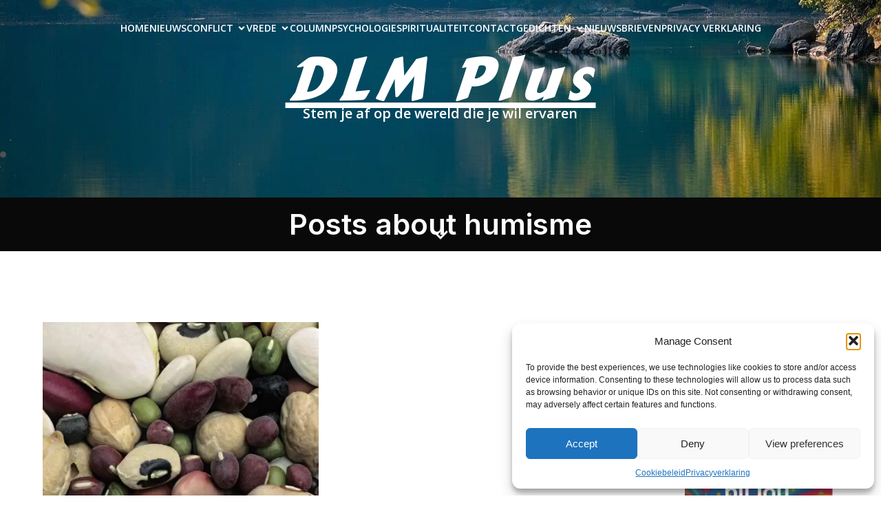

--- FILE ---
content_type: text/html; charset=UTF-8
request_url: https://www.dlmplus.nl/tag/humisme/
body_size: 35167
content:
<!DOCTYPE html>
<html lang="nl-NL" id="kubio">
<head>
	<meta charset="UTF-8" />
	<meta name="viewport" content="width=device-width, initial-scale=1" />
<meta name='robots' content='max-image-preview:large' />
<title>humisme &#8211; DLM Plus</title>
<link rel='dns-prefetch' href='//cdn.jsdelivr.net' />
<link rel='dns-prefetch' href='//fonts.googleapis.com' />
<link rel="alternate" type="application/rss+xml" title="DLM Plus &raquo; feed" href="https://www.dlmplus.nl/feed/" />
<link rel="alternate" type="application/rss+xml" title="DLM Plus &raquo; reacties feed" href="https://www.dlmplus.nl/comments/feed/" />
<link rel="alternate" type="application/rss+xml" title="DLM Plus &raquo; humisme tag feed" href="https://www.dlmplus.nl/tag/humisme/feed/" />
					<script>
						(function(){
							var docEL = document.documentElement;
							var style = docEL.style;
							if (!("backgroundAttachment" in style)) return false;
							var oldValue = style.backgroundAttachment;
							style.backgroundAttachment = "fixed";
							var isSupported = (style.backgroundAttachment === "fixed");
							style.backgroundAttachment = oldValue;

							if(navigator.userAgent.toLowerCase().indexOf('mac') !== -1 && navigator.maxTouchPoints){
								isSupported = false;
							}

							if(!isSupported){
								console.warn('Kubio - Browser does not support attachment fix');
								document.documentElement.classList.add('kubio-attachment-fixed-support-fallback');
							}
						})()
					</script>

				<script>
window._wpemojiSettings = {"baseUrl":"https:\/\/s.w.org\/images\/core\/emoji\/16.0.1\/72x72\/","ext":".png","svgUrl":"https:\/\/s.w.org\/images\/core\/emoji\/16.0.1\/svg\/","svgExt":".svg","source":{"wpemoji":"https:\/\/www.dlmplus.nl\/wp-includes\/js\/wp-emoji.js?ver=b7ff549aecb3cf94b8032971746215e7","twemoji":"https:\/\/www.dlmplus.nl\/wp-includes\/js\/twemoji.js?ver=b7ff549aecb3cf94b8032971746215e7"}};
/**
 * @output wp-includes/js/wp-emoji-loader.js
 */

/**
 * Emoji Settings as exported in PHP via _print_emoji_detection_script().
 * @typedef WPEmojiSettings
 * @type {object}
 * @property {?object} source
 * @property {?string} source.concatemoji
 * @property {?string} source.twemoji
 * @property {?string} source.wpemoji
 * @property {?boolean} DOMReady
 * @property {?Function} readyCallback
 */

/**
 * Support tests.
 * @typedef SupportTests
 * @type {object}
 * @property {?boolean} flag
 * @property {?boolean} emoji
 */

/**
 * IIFE to detect emoji support and load Twemoji if needed.
 *
 * @param {Window} window
 * @param {Document} document
 * @param {WPEmojiSettings} settings
 */
( function wpEmojiLoader( window, document, settings ) {
	if ( typeof Promise === 'undefined' ) {
		return;
	}

	var sessionStorageKey = 'wpEmojiSettingsSupports';
	var tests = [ 'flag', 'emoji' ];

	/**
	 * Checks whether the browser supports offloading to a Worker.
	 *
	 * @since 6.3.0
	 *
	 * @private
	 *
	 * @returns {boolean}
	 */
	function supportsWorkerOffloading() {
		return (
			typeof Worker !== 'undefined' &&
			typeof OffscreenCanvas !== 'undefined' &&
			typeof URL !== 'undefined' &&
			URL.createObjectURL &&
			typeof Blob !== 'undefined'
		);
	}

	/**
	 * @typedef SessionSupportTests
	 * @type {object}
	 * @property {number} timestamp
	 * @property {SupportTests} supportTests
	 */

	/**
	 * Get support tests from session.
	 *
	 * @since 6.3.0
	 *
	 * @private
	 *
	 * @returns {?SupportTests} Support tests, or null if not set or older than 1 week.
	 */
	function getSessionSupportTests() {
		try {
			/** @type {SessionSupportTests} */
			var item = JSON.parse(
				sessionStorage.getItem( sessionStorageKey )
			);
			if (
				typeof item === 'object' &&
				typeof item.timestamp === 'number' &&
				new Date().valueOf() < item.timestamp + 604800 && // Note: Number is a week in seconds.
				typeof item.supportTests === 'object'
			) {
				return item.supportTests;
			}
		} catch ( e ) {}
		return null;
	}

	/**
	 * Persist the supports in session storage.
	 *
	 * @since 6.3.0
	 *
	 * @private
	 *
	 * @param {SupportTests} supportTests Support tests.
	 */
	function setSessionSupportTests( supportTests ) {
		try {
			/** @type {SessionSupportTests} */
			var item = {
				supportTests: supportTests,
				timestamp: new Date().valueOf()
			};

			sessionStorage.setItem(
				sessionStorageKey,
				JSON.stringify( item )
			);
		} catch ( e ) {}
	}

	/**
	 * Checks if two sets of Emoji characters render the same visually.
	 *
	 * This is used to determine if the browser is rendering an emoji with multiple data points
	 * correctly. set1 is the emoji in the correct form, using a zero-width joiner. set2 is the emoji
	 * in the incorrect form, using a zero-width space. If the two sets render the same, then the browser
	 * does not support the emoji correctly.
	 *
	 * This function may be serialized to run in a Worker. Therefore, it cannot refer to variables from the containing
	 * scope. Everything must be passed by parameters.
	 *
	 * @since 4.9.0
	 *
	 * @private
	 *
	 * @param {CanvasRenderingContext2D} context 2D Context.
	 * @param {string} set1 Set of Emoji to test.
	 * @param {string} set2 Set of Emoji to test.
	 *
	 * @return {boolean} True if the two sets render the same.
	 */
	function emojiSetsRenderIdentically( context, set1, set2 ) {
		// Cleanup from previous test.
		context.clearRect( 0, 0, context.canvas.width, context.canvas.height );
		context.fillText( set1, 0, 0 );
		var rendered1 = new Uint32Array(
			context.getImageData(
				0,
				0,
				context.canvas.width,
				context.canvas.height
			).data
		);

		// Cleanup from previous test.
		context.clearRect( 0, 0, context.canvas.width, context.canvas.height );
		context.fillText( set2, 0, 0 );
		var rendered2 = new Uint32Array(
			context.getImageData(
				0,
				0,
				context.canvas.width,
				context.canvas.height
			).data
		);

		return rendered1.every( function ( rendered2Data, index ) {
			return rendered2Data === rendered2[ index ];
		} );
	}

	/**
	 * Checks if the center point of a single emoji is empty.
	 *
	 * This is used to determine if the browser is rendering an emoji with a single data point
	 * correctly. The center point of an incorrectly rendered emoji will be empty. A correctly
	 * rendered emoji will have a non-zero value at the center point.
	 *
	 * This function may be serialized to run in a Worker. Therefore, it cannot refer to variables from the containing
	 * scope. Everything must be passed by parameters.
	 *
	 * @since 6.8.2
	 *
	 * @private
	 *
	 * @param {CanvasRenderingContext2D} context 2D Context.
	 * @param {string} emoji Emoji to test.
	 *
	 * @return {boolean} True if the center point is empty.
	 */
	function emojiRendersEmptyCenterPoint( context, emoji ) {
		// Cleanup from previous test.
		context.clearRect( 0, 0, context.canvas.width, context.canvas.height );
		context.fillText( emoji, 0, 0 );

		// Test if the center point (16, 16) is empty (0,0,0,0).
		var centerPoint = context.getImageData(16, 16, 1, 1);
		for ( var i = 0; i < centerPoint.data.length; i++ ) {
			if ( centerPoint.data[ i ] !== 0 ) {
				// Stop checking the moment it's known not to be empty.
				return false;
			}
		}

		return true;
	}

	/**
	 * Determines if the browser properly renders Emoji that Twemoji can supplement.
	 *
	 * This function may be serialized to run in a Worker. Therefore, it cannot refer to variables from the containing
	 * scope. Everything must be passed by parameters.
	 *
	 * @since 4.2.0
	 *
	 * @private
	 *
	 * @param {CanvasRenderingContext2D} context 2D Context.
	 * @param {string} type Whether to test for support of "flag" or "emoji".
	 * @param {Function} emojiSetsRenderIdentically Reference to emojiSetsRenderIdentically function, needed due to minification.
	 * @param {Function} emojiRendersEmptyCenterPoint Reference to emojiRendersEmptyCenterPoint function, needed due to minification.
	 *
	 * @return {boolean} True if the browser can render emoji, false if it cannot.
	 */
	function browserSupportsEmoji( context, type, emojiSetsRenderIdentically, emojiRendersEmptyCenterPoint ) {
		var isIdentical;

		switch ( type ) {
			case 'flag':
				/*
				 * Test for Transgender flag compatibility. Added in Unicode 13.
				 *
				 * To test for support, we try to render it, and compare the rendering to how it would look if
				 * the browser doesn't render it correctly (white flag emoji + transgender symbol).
				 */
				isIdentical = emojiSetsRenderIdentically(
					context,
					'\uD83C\uDFF3\uFE0F\u200D\u26A7\uFE0F', // as a zero-width joiner sequence
					'\uD83C\uDFF3\uFE0F\u200B\u26A7\uFE0F' // separated by a zero-width space
				);

				if ( isIdentical ) {
					return false;
				}

				/*
				 * Test for Sark flag compatibility. This is the least supported of the letter locale flags,
				 * so gives us an easy test for full support.
				 *
				 * To test for support, we try to render it, and compare the rendering to how it would look if
				 * the browser doesn't render it correctly ([C] + [Q]).
				 */
				isIdentical = emojiSetsRenderIdentically(
					context,
					'\uD83C\uDDE8\uD83C\uDDF6', // as the sequence of two code points
					'\uD83C\uDDE8\u200B\uD83C\uDDF6' // as the two code points separated by a zero-width space
				);

				if ( isIdentical ) {
					return false;
				}

				/*
				 * Test for English flag compatibility. England is a country in the United Kingdom, it
				 * does not have a two letter locale code but rather a five letter sub-division code.
				 *
				 * To test for support, we try to render it, and compare the rendering to how it would look if
				 * the browser doesn't render it correctly (black flag emoji + [G] + [B] + [E] + [N] + [G]).
				 */
				isIdentical = emojiSetsRenderIdentically(
					context,
					// as the flag sequence
					'\uD83C\uDFF4\uDB40\uDC67\uDB40\uDC62\uDB40\uDC65\uDB40\uDC6E\uDB40\uDC67\uDB40\uDC7F',
					// with each code point separated by a zero-width space
					'\uD83C\uDFF4\u200B\uDB40\uDC67\u200B\uDB40\uDC62\u200B\uDB40\uDC65\u200B\uDB40\uDC6E\u200B\uDB40\uDC67\u200B\uDB40\uDC7F'
				);

				return ! isIdentical;
			case 'emoji':
				/*
				 * Does Emoji 16.0 cause the browser to go splat?
				 *
				 * To test for Emoji 16.0 support, try to render a new emoji: Splatter.
				 *
				 * The splatter emoji is a single code point emoji. Testing for browser support
				 * required testing the center point of the emoji to see if it is empty.
				 *
				 * 0xD83E 0xDEDF (\uD83E\uDEDF) == 🫟 Splatter.
				 *
				 * When updating this test, please ensure that the emoji is either a single code point
				 * or switch to using the emojiSetsRenderIdentically function and testing with a zero-width
				 * joiner vs a zero-width space.
				 */
				var notSupported = emojiRendersEmptyCenterPoint( context, '\uD83E\uDEDF' );
				return ! notSupported;
		}

		return false;
	}

	/**
	 * Checks emoji support tests.
	 *
	 * This function may be serialized to run in a Worker. Therefore, it cannot refer to variables from the containing
	 * scope. Everything must be passed by parameters.
	 *
	 * @since 6.3.0
	 *
	 * @private
	 *
	 * @param {string[]} tests Tests.
	 * @param {Function} browserSupportsEmoji Reference to browserSupportsEmoji function, needed due to minification.
	 * @param {Function} emojiSetsRenderIdentically Reference to emojiSetsRenderIdentically function, needed due to minification.
	 * @param {Function} emojiRendersEmptyCenterPoint Reference to emojiRendersEmptyCenterPoint function, needed due to minification.
	 *
	 * @return {SupportTests} Support tests.
	 */
	function testEmojiSupports( tests, browserSupportsEmoji, emojiSetsRenderIdentically, emojiRendersEmptyCenterPoint ) {
		var canvas;
		if (
			typeof WorkerGlobalScope !== 'undefined' &&
			self instanceof WorkerGlobalScope
		) {
			canvas = new OffscreenCanvas( 300, 150 ); // Dimensions are default for HTMLCanvasElement.
		} else {
			canvas = document.createElement( 'canvas' );
		}

		var context = canvas.getContext( '2d', { willReadFrequently: true } );

		/*
		 * Chrome on OS X added native emoji rendering in M41. Unfortunately,
		 * it doesn't work when the font is bolder than 500 weight. So, we
		 * check for bold rendering support to avoid invisible emoji in Chrome.
		 */
		context.textBaseline = 'top';
		context.font = '600 32px Arial';

		var supports = {};
		tests.forEach( function ( test ) {
			supports[ test ] = browserSupportsEmoji( context, test, emojiSetsRenderIdentically, emojiRendersEmptyCenterPoint );
		} );
		return supports;
	}

	/**
	 * Adds a script to the head of the document.
	 *
	 * @ignore
	 *
	 * @since 4.2.0
	 *
	 * @param {string} src The url where the script is located.
	 *
	 * @return {void}
	 */
	function addScript( src ) {
		var script = document.createElement( 'script' );
		script.src = src;
		script.defer = true;
		document.head.appendChild( script );
	}

	settings.supports = {
		everything: true,
		everythingExceptFlag: true
	};

	// Create a promise for DOMContentLoaded since the worker logic may finish after the event has fired.
	var domReadyPromise = new Promise( function ( resolve ) {
		document.addEventListener( 'DOMContentLoaded', resolve, {
			once: true
		} );
	} );

	// Obtain the emoji support from the browser, asynchronously when possible.
	new Promise( function ( resolve ) {
		var supportTests = getSessionSupportTests();
		if ( supportTests ) {
			resolve( supportTests );
			return;
		}

		if ( supportsWorkerOffloading() ) {
			try {
				// Note that the functions are being passed as arguments due to minification.
				var workerScript =
					'postMessage(' +
					testEmojiSupports.toString() +
					'(' +
					[
						JSON.stringify( tests ),
						browserSupportsEmoji.toString(),
						emojiSetsRenderIdentically.toString(),
						emojiRendersEmptyCenterPoint.toString()
					].join( ',' ) +
					'));';
				var blob = new Blob( [ workerScript ], {
					type: 'text/javascript'
				} );
				var worker = new Worker( URL.createObjectURL( blob ), { name: 'wpTestEmojiSupports' } );
				worker.onmessage = function ( event ) {
					supportTests = event.data;
					setSessionSupportTests( supportTests );
					worker.terminate();
					resolve( supportTests );
				};
				return;
			} catch ( e ) {}
		}

		supportTests = testEmojiSupports( tests, browserSupportsEmoji, emojiSetsRenderIdentically, emojiRendersEmptyCenterPoint );
		setSessionSupportTests( supportTests );
		resolve( supportTests );
	} )
		// Once the browser emoji support has been obtained from the session, finalize the settings.
		.then( function ( supportTests ) {
			/*
			 * Tests the browser support for flag emojis and other emojis, and adjusts the
			 * support settings accordingly.
			 */
			for ( var test in supportTests ) {
				settings.supports[ test ] = supportTests[ test ];

				settings.supports.everything =
					settings.supports.everything && settings.supports[ test ];

				if ( 'flag' !== test ) {
					settings.supports.everythingExceptFlag =
						settings.supports.everythingExceptFlag &&
						settings.supports[ test ];
				}
			}

			settings.supports.everythingExceptFlag =
				settings.supports.everythingExceptFlag &&
				! settings.supports.flag;

			// Sets DOMReady to false and assigns a ready function to settings.
			settings.DOMReady = false;
			settings.readyCallback = function () {
				settings.DOMReady = true;
			};
		} )
		.then( function () {
			return domReadyPromise;
		} )
		.then( function () {
			// When the browser can not render everything we need to load a polyfill.
			if ( ! settings.supports.everything ) {
				settings.readyCallback();

				var src = settings.source || {};

				if ( src.concatemoji ) {
					addScript( src.concatemoji );
				} else if ( src.wpemoji && src.twemoji ) {
					addScript( src.twemoji );
					addScript( src.wpemoji );
				}
			}
		} );
} )( window, document, window._wpemojiSettings );
</script>
<link rel='stylesheet' id='kubio-3rd-party-theme-template-base-css' href='https://www.dlmplus.nl/wp-content/plugins/kubio/lib/integrations/third-party-themes/styles/base.css?ver=2.7.0' media='all' />
<link rel='stylesheet' id='kubio-block-library-css' href='https://www.dlmplus.nl/wp-content/plugins/kubio/build/block-library/style.css?ver=1764825681' media='all' />
<style id='kubio-block-library-inline-css'>
.kubio-shape-circles{background-image:url('https://www.dlmplus.nl/wp-content/plugins/kubio/lib/shapes/header-shapes/circles.png')}.kubio-shape-10degree-stripes{background-image:url('https://www.dlmplus.nl/wp-content/plugins/kubio/lib/shapes/header-shapes/10degree-stripes.png')}.kubio-shape-rounded-squares-blue{background-image:url('https://www.dlmplus.nl/wp-content/plugins/kubio/lib/shapes/header-shapes/rounded-squares-blue.png')}.kubio-shape-many-rounded-squares-blue{background-image:url('https://www.dlmplus.nl/wp-content/plugins/kubio/lib/shapes/header-shapes/many-rounded-squares-blue.png')}.kubio-shape-two-circles{background-image:url('https://www.dlmplus.nl/wp-content/plugins/kubio/lib/shapes/header-shapes/two-circles.png')}.kubio-shape-circles-2{background-image:url('https://www.dlmplus.nl/wp-content/plugins/kubio/lib/shapes/header-shapes/circles-2.png')}.kubio-shape-circles-3{background-image:url('https://www.dlmplus.nl/wp-content/plugins/kubio/lib/shapes/header-shapes/circles-3.png')}.kubio-shape-circles-gradient{background-image:url('https://www.dlmplus.nl/wp-content/plugins/kubio/lib/shapes/header-shapes/circles-gradient.png')}.kubio-shape-circles-white-gradient{background-image:url('https://www.dlmplus.nl/wp-content/plugins/kubio/lib/shapes/header-shapes/circles-white-gradient.png')}.kubio-shape-waves{background-image:url('https://www.dlmplus.nl/wp-content/plugins/kubio/lib/shapes/header-shapes/waves.png')}.kubio-shape-waves-inverted{background-image:url('https://www.dlmplus.nl/wp-content/plugins/kubio/lib/shapes/header-shapes/waves-inverted.png')}.kubio-shape-dots{background-image:url('https://www.dlmplus.nl/wp-content/plugins/kubio/lib/shapes/header-shapes/dots.png')}.kubio-shape-left-tilted-lines{background-image:url('https://www.dlmplus.nl/wp-content/plugins/kubio/lib/shapes/header-shapes/left-tilted-lines.png')}.kubio-shape-right-tilted-lines{background-image:url('https://www.dlmplus.nl/wp-content/plugins/kubio/lib/shapes/header-shapes/right-tilted-lines.png')}.kubio-shape-right-tilted-strips{background-image:url('https://www.dlmplus.nl/wp-content/plugins/kubio/lib/shapes/header-shapes/right-tilted-strips.png')}.kubio-shape-doodle{background-image:url('https://www.dlmplus.nl/wp-content/plugins/kubio/lib/shapes/header-shapes/doodle.png')}.kubio-shape-falling-stars{background-image:url('https://www.dlmplus.nl/wp-content/plugins/kubio/lib/shapes/header-shapes/falling-stars.png')}.kubio-shape-grain{background-image:url('https://www.dlmplus.nl/wp-content/plugins/kubio/lib/shapes/header-shapes/grain.png')}.kubio-shape-poly1{background-image:url('https://www.dlmplus.nl/wp-content/plugins/kubio/lib/shapes/header-shapes/poly1.png')}.kubio-shape-poly2{background-image:url('https://www.dlmplus.nl/wp-content/plugins/kubio/lib/shapes/header-shapes/poly2.png')}.kubio-shape-wavy-lines{background-image:url('https://www.dlmplus.nl/wp-content/plugins/kubio/lib/shapes/header-shapes/wavy-lines.png')}

:root { --kubio-color-1:3,169,244;--kubio-color-2:247,144,7;--kubio-color-3:0,191,135;--kubio-color-4:102,50,255;--kubio-color-5:255,255,255;--kubio-color-6:30,30,30;--kubio-color-1-variant-1:165,219,243;--kubio-color-1-variant-2:84,194,243;--kubio-color-1-variant-3:3,169,244;--kubio-color-1-variant-4:1,110,158;--kubio-color-1-variant-5:1,51,73;--kubio-color-2-variant-1:246,214,171;--kubio-color-2-variant-2:246,179,89;--kubio-color-2-variant-3:247,144,7;--kubio-color-2-variant-4:161,94,4;--kubio-color-2-variant-5:76,44,2;--kubio-color-3-variant-1:127,190,172;--kubio-color-3-variant-2:63,190,153;--kubio-color-3-variant-3:0,191,135;--kubio-color-3-variant-4:0,105,74;--kubio-color-3-variant-5:0,20,14;--kubio-color-4-variant-1:228,220,255;--kubio-color-4-variant-2:165,135,255;--kubio-color-4-variant-3:102,50,255;--kubio-color-4-variant-4:67,33,169;--kubio-color-4-variant-5:33,16,84;--kubio-color-5-variant-1:255,255,255;--kubio-color-5-variant-2:204,204,204;--kubio-color-5-variant-3:153,153,153;--kubio-color-5-variant-4:101,101,101;--kubio-color-5-variant-5:50,50,50;--kubio-color-6-variant-1:233,233,233;--kubio-color-6-variant-2:182,182,182;--kubio-color-6-variant-3:131,131,131;--kubio-color-6-variant-4:80,80,80;--kubio-color-6-variant-5:30,30,30 } .has-kubio-color-1-color{color:rgb(var(--kubio-color-1))} .has-kubio-color-1-background-color{background-color:rgb(var(--kubio-color-1))} [data-kubio] .has-kubio-color-1-color{color:rgb(var(--kubio-color-1))} [data-kubio] .has-kubio-color-1-background-color{background-color:rgb(var(--kubio-color-1))} .has-kubio-color-2-color{color:rgb(var(--kubio-color-2))} .has-kubio-color-2-background-color{background-color:rgb(var(--kubio-color-2))} [data-kubio] .has-kubio-color-2-color{color:rgb(var(--kubio-color-2))} [data-kubio] .has-kubio-color-2-background-color{background-color:rgb(var(--kubio-color-2))} .has-kubio-color-3-color{color:rgb(var(--kubio-color-3))} .has-kubio-color-3-background-color{background-color:rgb(var(--kubio-color-3))} [data-kubio] .has-kubio-color-3-color{color:rgb(var(--kubio-color-3))} [data-kubio] .has-kubio-color-3-background-color{background-color:rgb(var(--kubio-color-3))} .has-kubio-color-4-color{color:rgb(var(--kubio-color-4))} .has-kubio-color-4-background-color{background-color:rgb(var(--kubio-color-4))} [data-kubio] .has-kubio-color-4-color{color:rgb(var(--kubio-color-4))} [data-kubio] .has-kubio-color-4-background-color{background-color:rgb(var(--kubio-color-4))} .has-kubio-color-5-color{color:rgb(var(--kubio-color-5))} .has-kubio-color-5-background-color{background-color:rgb(var(--kubio-color-5))} [data-kubio] .has-kubio-color-5-color{color:rgb(var(--kubio-color-5))} [data-kubio] .has-kubio-color-5-background-color{background-color:rgb(var(--kubio-color-5))} .has-kubio-color-6-color{color:rgb(var(--kubio-color-6))} .has-kubio-color-6-background-color{background-color:rgb(var(--kubio-color-6))} [data-kubio] .has-kubio-color-6-color{color:rgb(var(--kubio-color-6))} [data-kubio] .has-kubio-color-6-background-color{background-color:rgb(var(--kubio-color-6))}



#kubio .style-jHNcWtd1jUA-outer .wp-block-kubio-navigation-section__nav{animation-duration:0.5s;padding-top:20px;padding-bottom:20px;background-image:url("https://www.dlmplus.nl/wp-content/uploads/2025/10/peaceful.jpg");background-size:cover;background-position:47% 76%;background-attachment:scroll;background-repeat:no-repeat;}#kubio .style-jHNcWtd1jUA-outer .h-navigation_sticky:not(.extra-1).wp-block-kubio-navigation-section__nav{padding-top:10px;padding-bottom:10px;background-color:#ffffff;box-shadow:0px 0px 4px 0px rgba(0,0,0,0.5) ;}#kubio .style-2xdQZvMcRI7-inner{text-align:center;height:auto;min-height:unset;}#kubio .style-2xdQZvMcRI7-container{height:auto;min-height:unset;}#kubio .h-navigation_sticky:not(.extra-1) .style-2xdQZvMcRI7-inner{text-align:left;}#kubio .style-gjMVqXuIs9F-container{align-items:center;justify-content:center;gap:10px;--kubio-gap-fallback:10px;text-decoration:none;}#kubio .style-gjMVqXuIs9F-container .kubio-logo-image{max-height:77px;}#kubio .style-gjMVqXuIs9F-image{max-height:70px;}#kubio .style-gjMVqXuIs9F-text{text-decoration:none;color:#ffffff;}#kubio .h-navigation_sticky:not(.extra-1) .style-gjMVqXuIs9F-container{align-items:flex-start;justify-content:flex-start;}#kubio .h-navigation_sticky:not(.extra-1) .style-gjMVqXuIs9F-container .kubio-logo-image{max-height:70px;}#kubio .h-navigation_sticky:not(.extra-1) .style-gjMVqXuIs9F-text{color:#000000;}#kubio .style-BYhLhYZBONt-inner{text-align:center;}#kubio .style-BYhLhYZBONt-container{height:auto;min-height:unset;}#kubio .style-6gQ7-bjovJ9-container{height:50px;}#kubio .style-HoIOcOB98sj-inner{text-align:center;height:auto;min-height:unset;}#kubio .style-HoIOcOB98sj-container{height:auto;min-height:unset;}#kubio .h-navigation_sticky:not(.extra-1) .style-HoIOcOB98sj-inner{text-align:right;}#kubio .style-VchVt923Ny7-outer.bordered-active-item > .kubio-menu > ul > li::before,#kubio .style-VchVt923Ny7-outer.bordered-active-item > .kubio-menu > ul > li::after{background-color:rgba(var(--kubio-color-1-variant-1),1);height:3px;}#kubio .style-VchVt923Ny7-outer.solid-active-item > .kubio-menu > ul > li::before,#kubio .style-VchVt923Ny7-outer.solid-active-item > .kubio-menu > ul > li::after{background-color:white;border-top-left-radius:0%;border-top-right-radius:0%;border-bottom-left-radius:0%;border-bottom-right-radius:0%;}#kubio .style-VchVt923Ny7-outer > .kubio-menu > ul{justify-content:center;gap:40px;--kubio-gap-fallback:40px;}#kubio .style-VchVt923Ny7-outer > .kubio-menu  > ul > li > a{font-weight:600;font-size:14px;line-height:1.5em;letter-spacing:0px;text-decoration:none;text-transform:uppercase;color:rgba(var(--kubio-color-5),1);padding-top:10px;padding-bottom:10px;padding-left:0px;padding-right:0px;}#kubio .style-VchVt923Ny7-outer > .kubio-menu  > ul > li > a:hover,#kubio .style-VchVt923Ny7-outer > .kubio-menu > ul > li > a.hover{color:rgba(var(--kubio-color-1-variant-1),1);}#kubio .style-VchVt923Ny7-outer > .kubio-menu > ul > li.current-menu-item > a,#kubio .style-VchVt923Ny7-outer > .kubio-menu > ul > li.current_page_item > a{color:rgba(var(--kubio-color-1-variant-1),1);}#kubio .style-VchVt923Ny7-outer > .kubio-menu  > ul > li > a > svg{padding-left:5px;padding-right:5px;}#kubio .style-VchVt923Ny7-outer > .kubio-menu  li > ul{background-color:#ffffff;margin-left:5px;margin-right:5px;box-shadow:0px 0px 5px 2px rgba(0, 0, 0, 0.04) ;}#kubio .style-VchVt923Ny7-outer > .kubio-menu  li > ul > li> a{font-size:14px;text-decoration:none;color:rgba(var(--kubio-color-6-variant-3),1);padding-top:10px;padding-bottom:10px;padding-left:20px;padding-right:20px;border-bottom-color:rgba(128,128,128,.2);border-bottom-width:1px;border-bottom-style:solid;background-color:rgb(255, 255, 255);}#kubio .style-VchVt923Ny7-outer > .kubio-menu  li > ul > li > a:hover,#kubio .style-VchVt923Ny7-outer > .kubio-menu  li > ul > li > a.hover{color:rgb(255, 255, 255);background-color:rgba(var(--kubio-color-1),1);}#kubio .style-VchVt923Ny7-outer > .kubio-menu li > ul > li.current-menu-item > a,#kubio .style-VchVt923Ny7-outer > .kubio-menu  li > ul > li.current_page_item > a{color:rgb(255, 255, 255);background-color:rgba(var(--kubio-color-1),1);}#kubio .style-VchVt923Ny7-outer > .kubio-menu > ul > li > ul{margin-top:0px;}#kubio .style-VchVt923Ny7-outer > .kubio-menu > ul > li > ul:before{height:0px;width:100%;}#kubio .h-navigation_sticky:not(.extra-1) .style-VchVt923Ny7-outer.bordered-active-item > .kubio-menu > ul > li::before,#kubio .h-navigation_sticky:not(.extra-1) .style-VchVt923Ny7-outer.bordered-active-item > .kubio-menu > ul > li::after{background-color:rgba(var(--kubio-color-1),1);}#kubio .h-navigation_sticky:not(.extra-1) .style-VchVt923Ny7-outer > .kubio-menu > ul{justify-content:flex-end;}#kubio .h-navigation_sticky:not(.extra-1) .style-VchVt923Ny7-outer > .kubio-menu  > ul > li > a{color:rgba(var(--kubio-color-1-variant-4),1);}#kubio .h-navigation_sticky:not(.extra-1) .style-VchVt923Ny7-outer > .kubio-menu  > ul > li > a:hover,#kubio .h-navigation_sticky:not(.extra-1) .style-VchVt923Ny7-outer > .kubio-menu > ul > li > a.hover{color:rgba(var(--kubio-color-1),1);}#kubio .h-navigation_sticky:not(.extra-1) .style-VchVt923Ny7-outer > .kubio-menu > ul > li.current-menu-item > a,#kubio .h-navigation_sticky:not(.extra-1) .style-VchVt923Ny7-outer > .kubio-menu > ul > li.current_page_item > a{color:rgba(var(--kubio-color-1),1);}#kubio .style-Lx4HEZMkh4O-icon{background-color:rgba(0, 0, 0, 0.1);border-top-color:black;border-top-width:0px;border-top-style:solid;border-right-color:black;border-right-width:0px;border-right-style:solid;border-bottom-color:black;border-bottom-width:0px;border-bottom-style:solid;border-left-color:black;border-left-width:0px;border-left-style:solid;border-top-left-radius:100%;border-top-right-radius:100%;border-bottom-left-radius:100%;border-bottom-right-radius:100%;fill:white;padding-top:5px;padding-bottom:5px;padding-left:5px;padding-right:5px;width:24px;height:24px;min-width:24px;min-height:24px;}.style-Lx4HEZMkh4O-offscreen{background-color:#222B34;width:300px !important;}.style-Lx4HEZMkh4O-offscreenOverlay{background-color:rgba(0,0,0,0.5);}#kubio .style-NfyBw-Fuapi-inner{text-align:center;height:auto;min-height:unset;}#kubio .style-NfyBw-Fuapi-container{height:auto;min-height:unset;}#kubio .h-navigation_sticky:not(.extra-1) .style-NfyBw-Fuapi-inner{text-align:left;}#kubio .style-qrcnZckW8I3-container{align-items:center;justify-content:center;gap:10px;--kubio-gap-fallback:10px;text-decoration:none;}#kubio .style-qrcnZckW8I3-container .kubio-logo-image{max-height:70px;}#kubio .style-qrcnZckW8I3-image{max-height:70px;}#kubio .style-qrcnZckW8I3-text{text-decoration:none;color:#ffffff;}#kubio .h-navigation_sticky:not(.extra-1) .style-qrcnZckW8I3-container{align-items:flex-start;justify-content:flex-start;}#kubio .h-navigation_sticky:not(.extra-1) .style-qrcnZckW8I3-text{color:#000000;}#kubio .style-x56c-Fm-yq3-outer > .kubio-menu > ul{--kubio-accordion-menu-offset:10px;}#kubio .style-x56c-Fm-yq3-outer > .kubio-menu  > ul > li > a{font-size:14px;text-decoration:none;color:white;padding-top:12px;padding-bottom:12px;padding-left:40px;border-top-color:#808080;border-right-color:#808080;border-bottom-color:#808080;border-bottom-width:1px;border-bottom-style:solid;border-left-color:#808080;}#kubio .style-x56c-Fm-yq3-outer > .kubio-menu  > ul > li > a > svg{padding-left:20px;padding-right:20px;}#kubio .style-x56c-Fm-yq3-outer > .kubio-menu  li > ul > li> a{font-size:14px;text-decoration:none;color:white;padding-top:12px;padding-bottom:12px;padding-left:40px;border-top-color:#808080;border-right-color:#808080;border-bottom-color:#808080;border-bottom-width:1px;border-bottom-style:solid;border-left-color:#808080;}#kubio .style-x56c-Fm-yq3-outer > .kubio-menu  li > ul > li > a > svg{padding-left:20px;padding-right:20px;}#kubio .style-u_OIyggqE5F-inner{text-align:center;height:auto;min-height:unset;}#kubio .style-u_OIyggqE5F-container{height:auto;min-height:unset;}#kubio .style-CjMKEvA2K1d-inner{text-align:center;height:auto;min-height:unset;}#kubio .style-CjMKEvA2K1d-container{height:auto;min-height:unset;}#kubio .h-navigation_sticky:not(.extra-1) .style-CjMKEvA2K1d-inner{text-align:left;}#kubio .style-NPCXk1YoDD--outer.bordered-active-item > .kubio-menu > ul > li::before,#kubio .style-NPCXk1YoDD--outer.bordered-active-item > .kubio-menu > ul > li::after{background-color:rgba(var(--kubio-color-1),1);height:3px;}#kubio .style-NPCXk1YoDD--outer.solid-active-item > .kubio-menu > ul > li::before,#kubio .style-NPCXk1YoDD--outer.solid-active-item > .kubio-menu > ul > li::after{background-color:white;border-top-left-radius:0%;border-top-right-radius:0%;border-bottom-left-radius:0%;border-bottom-right-radius:0%;}#kubio .style-NPCXk1YoDD--outer > .kubio-menu > ul{justify-content:center;gap:20px;--kubio-gap-fallback:20px;}#kubio .style-NPCXk1YoDD--outer > .kubio-menu  > ul > li > a{font-weight:600;font-size:14px;line-height:1.5em;letter-spacing:0px;text-decoration:none;text-transform:uppercase;color:rgba(var(--kubio-color-5),1);padding-top:10px;padding-bottom:10px;padding-left:0px;padding-right:0px;}#kubio .style-NPCXk1YoDD--outer > .kubio-menu  > ul > li > a:hover,#kubio .style-NPCXk1YoDD--outer > .kubio-menu > ul > li > a.hover{color:rgba(var(--kubio-color-6),1);}#kubio .style-NPCXk1YoDD--outer > .kubio-menu > ul > li.current-menu-item > a,#kubio .style-NPCXk1YoDD--outer > .kubio-menu > ul > li.current_page_item > a{color:rgba(var(--kubio-color-6),1);}#kubio .style-NPCXk1YoDD--outer > .kubio-menu  > ul > li > a > svg{padding-left:5px;padding-right:5px;}#kubio .style-NPCXk1YoDD--outer > .kubio-menu  li > ul{background-color:#ffffff;margin-left:5px;margin-right:5px;box-shadow:0px 0px 5px 2px rgba(0, 0, 0, 0.04) ;}#kubio .style-NPCXk1YoDD--outer > .kubio-menu  li > ul > li> a{font-size:14px;text-decoration:none;color:rgba(var(--kubio-color-6-variant-3),1);padding-top:10px;padding-bottom:10px;padding-left:20px;padding-right:20px;border-bottom-color:rgba(128,128,128,.2);border-bottom-width:1px;border-bottom-style:solid;background-color:rgb(255, 255, 255);}#kubio .style-NPCXk1YoDD--outer > .kubio-menu  li > ul > li > a:hover,#kubio .style-NPCXk1YoDD--outer > .kubio-menu  li > ul > li > a.hover{color:rgb(255, 255, 255);background-color:rgba(var(--kubio-color-1),1);}#kubio .style-NPCXk1YoDD--outer > .kubio-menu li > ul > li.current-menu-item > a,#kubio .style-NPCXk1YoDD--outer > .kubio-menu  li > ul > li.current_page_item > a{color:rgb(255, 255, 255);background-color:rgba(var(--kubio-color-1),1);}#kubio .style-NPCXk1YoDD--outer > .kubio-menu > ul > li > ul{margin-top:0px;}#kubio .style-NPCXk1YoDD--outer > .kubio-menu > ul > li > ul:before{height:0px;width:100%;}#kubio .style-VphKjod2uPO-icon{background-color:rgba(0, 0, 0, 0.1);border-top-color:black;border-top-width:0px;border-top-style:solid;border-right-color:black;border-right-width:0px;border-right-style:solid;border-bottom-color:black;border-bottom-width:0px;border-bottom-style:solid;border-left-color:black;border-left-width:0px;border-left-style:solid;border-top-left-radius:100%;border-top-right-radius:100%;border-bottom-left-radius:100%;border-bottom-right-radius:100%;fill:white;padding-top:5px;padding-bottom:5px;padding-left:5px;padding-right:5px;width:24px;height:24px;}.style-VphKjod2uPO-offscreen{background-color:rgba(var(--kubio-color-6),1);width:300px !important;}.style-VphKjod2uPO-offscreenOverlay{background-color:rgba(0,0,0,0.5);}#kubio .style-0CjtbwNnOj6-inner{text-align:center;}#kubio .style-0CjtbwNnOj6-container{height:auto;min-height:unset;}#kubio .style-kFGRmo8ZOn2-container{gap:10px;--kubio-gap-fallback:10px;text-decoration:none;}#kubio .style-kFGRmo8ZOn2-container .kubio-logo-image{max-height:70px;}#kubio .style-kFGRmo8ZOn2-image{max-height:70px;}#kubio .style-FJVqYa0RQNn-outer > .kubio-menu > ul{--kubio-accordion-menu-offset:10px;}#kubio .style-FJVqYa0RQNn-outer > .kubio-menu  > ul > li > a{font-size:14px;text-decoration:none;color:rgba(var(--kubio-color-5),1);border-top-color:#808080;border-right-color:#808080;border-bottom-color:#808080;border-bottom-width:1px;border-bottom-style:solid;border-left-color:#808080;padding-top:12px;padding-bottom:12px;padding-left:40px;}#kubio .style-FJVqYa0RQNn-outer > .kubio-menu  > ul > li > a:hover,#kubio .style-FJVqYa0RQNn-outer > .kubio-menu > ul > li > a.hover{color:rgba(var(--kubio-color-1),1);}#kubio .style-FJVqYa0RQNn-outer > .kubio-menu > ul > li.current-menu-item > a,#kubio .style-FJVqYa0RQNn-outer > .kubio-menu > ul > li.current_page_item > a{color:rgba(var(--kubio-color-1),1);}#kubio .style-FJVqYa0RQNn-outer > .kubio-menu  > ul > li > a > svg{padding-left:20px;padding-right:20px;}#kubio .style-FJVqYa0RQNn-outer > .kubio-menu  li > ul > li> a{border-top-color:#808080;border-right-color:#808080;border-bottom-color:#808080;border-bottom-width:1px;border-bottom-style:solid;border-left-color:#808080;padding-top:12px;padding-bottom:12px;padding-left:40px;font-size:14px;text-decoration:none;}#kubio .style-FJVqYa0RQNn-outer > .kubio-menu  li > ul > li > a > svg{padding-left:20px;padding-right:20px;}#kubio .style-HSxT_tvY8fS-inner{text-align:center;}#kubio .style-HSxT_tvY8fS-container{height:auto;min-height:unset;}#kubio .style-JAk3foiL_og-outer p{color:rgba(var(--kubio-color-5),0.4);}#kubio .style-keA3dB2So1g-container{align-items:center;justify-content:center;gap:10px;--kubio-gap-fallback:10px;text-decoration:none;}#kubio .style-keA3dB2So1g-container .kubio-logo-image{max-height:76px;}#kubio .style-keA3dB2So1g-image{max-height:70px;}#kubio .style-keA3dB2So1g-text{font-family:Carter One,Helvetica, Arial, Sans-Serif, serif;font-weight:400;font-size:86px;font-style:italic;line-height:0.8;letter-spacing:10px;text-decoration:underline;color:rgba(var(--kubio-color-5),1);}#kubio .h-navigation_sticky:not(.extra-1) .style-keA3dB2So1g-container{align-items:flex-start;justify-content:flex-start;}#kubio .h-navigation_sticky:not(.extra-1) .style-keA3dB2So1g-container .kubio-logo-image{max-height:70px;}#kubio .h-navigation_sticky:not(.extra-1) .style-keA3dB2So1g-text{text-decoration:none;color:#000000;}#kubio .style-49x60CF5t1k-inner{text-align:right;height:auto;min-height:unset;}#kubio .style-49x60CF5t1k-container{height:auto;min-height:unset;}#kubio .wp-block.wp-block-kubio-heading__text.style-YCP8IROlZ-text{text-align:center;color:rgba(var(--kubio-color-5),1);}#kubio .wp-block.wp-block-kubio-heading__text.style-YCP8IROlZ-text .text-wrapper-fancy svg path{stroke:#000000;stroke-linejoin:initial;stroke-linecap:initial;stroke-width:8px;}#kubio .style-KFTMhA6WOVh-outer{height:auto;min-height:unset;background-color:rgba(var(--kubio-color-6),1);background-image:none;padding-top:0px;padding-bottom:0px;}body:not(.extra-1) .style-KFTMhA6WOVh-outer h1,body:not(.extra-1) .style-KFTMhA6WOVh-outer h1[data-kubio]{color:rgba(var(--kubio-color-5),1);}body:not(.extra-1) .style-KFTMhA6WOVh-outer h2,body:not(.extra-1) .style-KFTMhA6WOVh-outer h2[data-kubio]{color:rgba(var(--kubio-color-5),1);}body:not(.extra-1) .style-KFTMhA6WOVh-outer h3,body:not(.extra-1) .style-KFTMhA6WOVh-outer h3[data-kubio]{color:rgba(var(--kubio-color-5),1);}body:not(.extra-1) .style-KFTMhA6WOVh-outer h4,body:not(.extra-1) .style-KFTMhA6WOVh-outer h4[data-kubio]{color:rgba(var(--kubio-color-5),1);}body:not(.extra-1) .style-KFTMhA6WOVh-outer h5,body:not(.extra-1) .style-KFTMhA6WOVh-outer h5[data-kubio]{color:rgba(var(--kubio-color-5),1);}body:not(.extra-1) .style-KFTMhA6WOVh-outer h6,body:not(.extra-1) .style-KFTMhA6WOVh-outer h6[data-kubio]{color:rgba(var(--kubio-color-5),1);}body:not(.extra-1) .style-KFTMhA6WOVh-outer,body:not(.extra-1) .style-KFTMhA6WOVh-outer [data-kubio]:not(h1):not(h2):not(h3):not(h4):not(h5):not(h6),body:not(.extra-1) .style-KFTMhA6WOVh-outer p,body:not(.extra-1) .style-KFTMhA6WOVh-outer p[data-kubio]{color:rgba(var(--kubio-color-5),1);}#kubio .style-vPVKm6K-swr-inner{text-align:center;height:auto;min-height:unset;border-top-left-radius:9px;border-top-right-radius:9px;border-bottom-left-radius:9px;border-bottom-right-radius:9px;}#kubio .style-vPVKm6K-swr-container{height:auto;min-height:unset;}#kubio p.wp-block.style-SzZXH7PdCL-container,#kubio h1.wp-block.style-SzZXH7PdCL-container,#kubio h2.wp-block.style-SzZXH7PdCL-container,#kubio h3.wp-block.style-SzZXH7PdCL-container,#kubio h4.wp-block.style-SzZXH7PdCL-container,#kubio h5.wp-block.style-SzZXH7PdCL-container,#kubio h6.wp-block.style-SzZXH7PdCL-container{font-family:Inter,Helvetica, Arial, Sans-Serif, serif;font-weight:600;}#kubio .style--hhaDbtM9m-inner{transform:translateX(0px) translateY(0px);transform-origin:center center 0px;}#kubio .style-tPRBhKPXYa-outer{text-align:center;}#kubio .style-tPRBhKPXYa-inner{width:40px;height:40px;fill:#FFFFFF;}#kubio .style-kxeqsSpdy-n-inner{margin-top:-25px;text-align:center;}#kubio .style-kxeqsSpdy-n-container{height:auto;min-height:unset;}#kubio .style-fx1L_l5Ny--inner{box-shadow:none;text-align:left;background-color:rgba(var(--kubio-color-5),1);}#kubio .style-fx1L_l5Ny--container{height:auto;min-height:unset;}#kubio .style-6duco09NdG-container{border-top-left-radius:0px;border-top-right-radius:0px;border-bottom-left-radius:0px;border-bottom-right-radius:0px;background-color:rgba(var(--kubio-color-5-variant-2),1);text-align:center;height:300px;}#kubio .style-6duco09NdG-image{object-position:top center;object-fit:cover;}#kubio .style-TWm2qgM-Vp-container{margin-bottom:4px;}#kubio .style-9-mxXHlT_P-inner{text-align:left;}#kubio .style-9-mxXHlT_P-container{height:auto;min-height:unset;}#kubio .style--DAcGXV_T-container a{font-size:13px;color:rgba(var(--kubio-color-1),1);margin-left:10px;margin-right:10px;}#kubio .style--DAcGXV_T-container a:hover{color:rgba(var(--kubio-color-1-variant-4),1);}#kubio .style--DAcGXV_T-container .separator{padding-right:10px;}#kubio .style--DAcGXV_T-placeholder{font-weight:400;font-size:13px;color:rgba(var(--kubio-color-5-variant-5),1);padding-right:10px;}#kubio .style-JYvrbFxMU-inner{padding-left:0px;text-align:center;}#kubio .style-JYvrbFxMU-container{height:auto;min-height:unset;}#kubio .style-v9uVS2NgTp-inner{fill:rgba(var(--kubio-color-6),1);width:6px;height:6px;border-top-color:rgb(125, 79, 79);border-top-width:1px;border-top-style:none;border-right-color:rgb(125, 79, 79);border-right-width:1px;border-right-style:none;border-bottom-color:rgb(125, 79, 79);border-bottom-width:1px;border-bottom-style:none;border-left-color:rgb(125, 79, 79);border-left-width:1px;border-left-style:none;}#kubio .style-v9uVS2NgTp-inner:hover{fill:${theme.colors.0|mediumLowLuminosity};background-color:rgba(45, 45, 134, 0);}#kubio .style-KE9WiV9Jr7-inner{text-align:center;}#kubio .style-KE9WiV9Jr7-container{height:auto;min-height:unset;}#kubio .style-Xy3_sNqX1-metaDataContainer a{font-size:13px;color:rgba(var(--kubio-color-5-variant-4),1);}#kubio .style-Xy3_sNqX1-metaDataContainer .h-svg-icon{width:20px;height:20px;margin-right:5px;}#kubio .style-Xy3_sNqX1-metaDataContainer .metadata-separator{padding-left:5px;padding-right:5px;}#kubio p.wp-block.style-yndIzn0LAb-container,#kubio h1.wp-block.style-yndIzn0LAb-container,#kubio h2.wp-block.style-yndIzn0LAb-container,#kubio h3.wp-block.style-yndIzn0LAb-container,#kubio h4.wp-block.style-yndIzn0LAb-container,#kubio h5.wp-block.style-yndIzn0LAb-container,#kubio h6.wp-block.style-yndIzn0LAb-container{text-align:left;}#kubio a.style-yndIzn0LAb-link{text-decoration:none;}#kubio .style-fVTtKcA3Zp-text{font-family:Mulish,Helvetica, Arial, Sans-Serif, serif;font-weight:400;}#kubio .style-Lhd-a4V3Of-outer{padding-top:10px;padding-bottom:10px;}#kubio .style-Lhd-a4V3Of-width-container{width:100%;}#kubio .style-Lhd-a4V3Of-line{width:100%;border-bottom-color:rgba(var(--kubio-color-6),0.2);border-bottom-width:1px;border-bottom-style:solid;}#kubio .style-Lhd-a4V3Of-inner{fill:rgba(var(--kubio-color-1),1);width:50px;height:50px;margin-left:10px;margin-right:10px;}#kubio .style-f5wDJx69T0o-inner{text-align:center;}#kubio .style-f5wDJx69T0o-container{height:auto;min-height:unset;}#kubio .style-sSf37JgdzS-input{border-top-color:rgba(var(--kubio-color-1),1);border-top-width:1px;border-top-style:solid;border-right-color:rgba(var(--kubio-color-1),1);border-right-width:1px;border-right-style:solid;border-bottom-color:rgba(var(--kubio-color-1),1);border-bottom-width:1px;border-bottom-style:solid;border-left-color:rgba(var(--kubio-color-1),1);border-left-width:1px;border-left-style:solid;border-top-left-radius:5px;border-top-right-radius:0px;border-bottom-left-radius:5px;border-bottom-right-radius:0px;padding-top:6px;padding-bottom:6px;padding-left:12px;padding-right:12px;font-size:16px;font-style:italic;color:rgb(153, 153, 153);background-color:rgba(var(--kubio-color-5),1);}#kubio .style-sSf37JgdzS-button{width:60px;color:#ffffff;background-color:rgba(var(--kubio-color-1),1);border-top-left-radius:0px;border-top-right-radius:3px;border-bottom-left-radius:0px;border-bottom-right-radius:3px;}#kubio .style-sSf37JgdzS-button:hover{background-color:rgba(var(--kubio-color-2),1);}#kubio .style-sSf37JgdzS-icon{fill:#ffffff;width:16px;height:16px;min-width:16px;min-height:16px;}#kubio .style-qMfx-9PHr7-outer.bordered-active-item > .kubio-menu > ul > li::before,#kubio .style-qMfx-9PHr7-outer.bordered-active-item > .kubio-menu > ul > li::after{background-color:rgba(var(--kubio-color-1),1);height:3px;}#kubio .style-qMfx-9PHr7-outer.solid-active-item > .kubio-menu > ul > li::before,#kubio .style-qMfx-9PHr7-outer.solid-active-item > .kubio-menu > ul > li::after{background-color:white;border-top-left-radius:0%;border-top-right-radius:0%;border-bottom-left-radius:0%;border-bottom-right-radius:0%;}#kubio .style-qMfx-9PHr7-outer > .kubio-menu > ul{justify-content:center;gap:40px;--kubio-gap-fallback:40px;}#kubio .style-qMfx-9PHr7-outer > .kubio-menu  > ul > li > a{font-weight:600;font-size:14px;line-height:1.5em;letter-spacing:0px;text-decoration:none;text-transform:uppercase;color:rgba(var(--kubio-color-5),1);padding-top:10px;padding-bottom:10px;padding-left:0px;padding-right:0px;}#kubio .style-qMfx-9PHr7-outer > .kubio-menu  > ul > li > a:hover,#kubio .style-qMfx-9PHr7-outer > .kubio-menu > ul > li > a.hover{color:rgba(var(--kubio-color-1),1);}#kubio .style-qMfx-9PHr7-outer > .kubio-menu > ul > li.current-menu-item > a,#kubio .style-qMfx-9PHr7-outer > .kubio-menu > ul > li.current_page_item > a{color:rgba(var(--kubio-color-1),1);}#kubio .style-qMfx-9PHr7-outer > .kubio-menu  > ul > li > a > svg{padding-left:5px;padding-right:5px;}#kubio .style-qMfx-9PHr7-outer > .kubio-menu  li > ul{background-color:#ffffff;margin-left:5px;margin-right:5px;box-shadow:0px 0px 5px 2px rgba(0, 0, 0, 0.04) ;}#kubio .style-qMfx-9PHr7-outer > .kubio-menu  li > ul > li> a{font-size:14px;text-decoration:none;color:rgba(var(--kubio-color-6-variant-3),1);padding-top:10px;padding-bottom:10px;padding-left:20px;padding-right:20px;border-bottom-color:rgba(128,128,128,.2);border-bottom-width:1px;border-bottom-style:solid;background-color:rgb(255, 255, 255);}#kubio .style-qMfx-9PHr7-outer > .kubio-menu  li > ul > li > a:hover,#kubio .style-qMfx-9PHr7-outer > .kubio-menu  li > ul > li > a.hover{color:rgb(255, 255, 255);background-color:rgba(var(--kubio-color-1),1);}#kubio .style-qMfx-9PHr7-outer > .kubio-menu li > ul > li.current-menu-item > a,#kubio .style-qMfx-9PHr7-outer > .kubio-menu  li > ul > li.current_page_item > a{color:rgb(255, 255, 255);background-color:rgba(var(--kubio-color-1),1);}#kubio .style-qMfx-9PHr7-outer > .kubio-menu > ul > li > ul{margin-top:0px;}#kubio .style-qMfx-9PHr7-outer > .kubio-menu > ul > li > ul:before{height:0px;width:100%;}#kubio .style-vP0mYzy99sE-outer{padding-top:35px;padding-bottom:35px;background-color:rgba(var(--kubio-color-6),1);}body:not(.extra-1) .style-vP0mYzy99sE-outer a,body:not(.extra-1) .style-vP0mYzy99sE-outer a[data-kubio]{color:rgba(var(--kubio-color-1-variant-2),1);}body:not(.extra-1) .style-vP0mYzy99sE-outer a:hover,body:not(.extra-1) .style-vP0mYzy99sE-outer a[data-kubio]:hover{color:rgba(var(--kubio-color-1-variant-1),1);}body:not(.extra-1) .style-vP0mYzy99sE-outer,body:not(.extra-1) .style-vP0mYzy99sE-outer [data-kubio]:not(h1):not(h2):not(h3):not(h4):not(h5):not(h6),body:not(.extra-1) .style-vP0mYzy99sE-outer p,body:not(.extra-1) .style-vP0mYzy99sE-outer p[data-kubio]{color:rgba(var(--kubio-color-5),1);}body:not(.extra-1) .style-vP0mYzy99sE-outer h1,body:not(.extra-1) .style-vP0mYzy99sE-outer h1[data-kubio]{color:rgba(var(--kubio-color-4),1);}body:not(.extra-1) .style-vP0mYzy99sE-outer h2,body:not(.extra-1) .style-vP0mYzy99sE-outer h2[data-kubio]{color:rgba(var(--kubio-color-4),1);}body:not(.extra-1) .style-vP0mYzy99sE-outer h3,body:not(.extra-1) .style-vP0mYzy99sE-outer h3[data-kubio]{color:rgba(var(--kubio-color-4),1);}body:not(.extra-1) .style-vP0mYzy99sE-outer h4,body:not(.extra-1) .style-vP0mYzy99sE-outer h4[data-kubio]{color:rgba(var(--kubio-color-4),1);}body:not(.extra-1) .style-vP0mYzy99sE-outer h5,body:not(.extra-1) .style-vP0mYzy99sE-outer h5[data-kubio]{color:rgba(var(--kubio-color-4),1);}body:not(.extra-1) .style-vP0mYzy99sE-outer h6,body:not(.extra-1) .style-vP0mYzy99sE-outer h6[data-kubio]{color:rgba(var(--kubio-color-4),1);}#kubio .style-aohg-4D9I-container{gap:10px;--kubio-gap-fallback:10px;text-decoration:none;}#kubio .style-aohg-4D9I-container .kubio-logo-image{max-height:70px;}#kubio .style-aohg-4D9I-image{max-height:70px;}#kubio .style-aohg-4D9I-text{font-family:Carter One,Helvetica, Arial, Sans-Serif, serif;font-size:86px;font-style:italic;line-height:0.8;letter-spacing:16px;text-decoration:underline;}#kubio .style-Yd4ZqR_JdO-outer.bordered-active-item > .kubio-menu > ul > li::before,#kubio .style-Yd4ZqR_JdO-outer.bordered-active-item > .kubio-menu > ul > li::after{background-color:rgba(var(--kubio-color-1),1);height:3px;}#kubio .style-Yd4ZqR_JdO-outer.solid-active-item > .kubio-menu > ul > li::before,#kubio .style-Yd4ZqR_JdO-outer.solid-active-item > .kubio-menu > ul > li::after{background-color:white;border-top-left-radius:0%;border-top-right-radius:0%;border-bottom-left-radius:0%;border-bottom-right-radius:0%;}#kubio .style-Yd4ZqR_JdO-outer > .kubio-menu > ul{justify-content:flex-start;gap:20px;--kubio-gap-fallback:20px;}#kubio .style-Yd4ZqR_JdO-outer > .kubio-menu  > ul > li > a{font-weight:600;font-size:14px;line-height:1.5em;letter-spacing:0px;text-decoration:none;text-transform:uppercase;color:rgba(var(--kubio-color-5),1);padding-top:10px;padding-bottom:10px;padding-left:0px;padding-right:0px;}#kubio .style-Yd4ZqR_JdO-outer > .kubio-menu  > ul > li > a:hover,#kubio .style-Yd4ZqR_JdO-outer > .kubio-menu > ul > li > a.hover{color:rgba(var(--kubio-color-1),1);}#kubio .style-Yd4ZqR_JdO-outer > .kubio-menu > ul > li.current-menu-item > a,#kubio .style-Yd4ZqR_JdO-outer > .kubio-menu > ul > li.current_page_item > a{color:rgba(var(--kubio-color-1),1);}#kubio .style-Yd4ZqR_JdO-outer > .kubio-menu  > ul > li > a > svg{padding-left:5px;padding-right:5px;}#kubio .style-Yd4ZqR_JdO-outer > .kubio-menu  li > ul{background-color:#ffffff;margin-left:5px;margin-right:5px;box-shadow:0px 0px 5px 2px rgba(0, 0, 0, 0.04) ;}#kubio .style-Yd4ZqR_JdO-outer > .kubio-menu  li > ul > li> a{font-size:14px;text-decoration:none;color:rgba(var(--kubio-color-6-variant-3),1);padding-top:10px;padding-bottom:10px;padding-left:20px;padding-right:20px;border-bottom-color:rgba(128,128,128,.2);border-bottom-width:1px;border-bottom-style:solid;background-color:rgb(255, 255, 255);}#kubio .style-Yd4ZqR_JdO-outer > .kubio-menu  li > ul > li > a:hover,#kubio .style-Yd4ZqR_JdO-outer > .kubio-menu  li > ul > li > a.hover{color:rgb(255, 255, 255);background-color:rgba(var(--kubio-color-1),1);}#kubio .style-Yd4ZqR_JdO-outer > .kubio-menu li > ul > li.current-menu-item > a,#kubio .style-Yd4ZqR_JdO-outer > .kubio-menu  li > ul > li.current_page_item > a{color:rgb(255, 255, 255);background-color:rgba(var(--kubio-color-1),1);}#kubio .style-Yd4ZqR_JdO-outer > .kubio-menu > ul > li > ul{margin-top:0px;}#kubio .style-Yd4ZqR_JdO-outer > .kubio-menu > ul > li > ul:before{height:0px;width:100%;}#kubio .style-nJpox2eRXHV-inner{background-color:rgba(var(--kubio-color-6),1);background-image:none;height:auto;min-height:unset;text-align:center;}body:not(.extra-1) .style-nJpox2eRXHV-inner h1,body:not(.extra-1) .style-nJpox2eRXHV-inner h1[data-kubio]{color:rgba(var(--kubio-color-4),1);}body:not(.extra-1) .style-nJpox2eRXHV-inner h2,body:not(.extra-1) .style-nJpox2eRXHV-inner h2[data-kubio]{color:rgba(var(--kubio-color-4),1);}body:not(.extra-1) .style-nJpox2eRXHV-inner h3,body:not(.extra-1) .style-nJpox2eRXHV-inner h3[data-kubio]{color:rgba(var(--kubio-color-4),1);}body:not(.extra-1) .style-nJpox2eRXHV-inner h4,body:not(.extra-1) .style-nJpox2eRXHV-inner h4[data-kubio]{color:rgba(var(--kubio-color-4),1);}body:not(.extra-1) .style-nJpox2eRXHV-inner h5,body:not(.extra-1) .style-nJpox2eRXHV-inner h5[data-kubio]{color:rgba(var(--kubio-color-4),1);}body:not(.extra-1) .style-nJpox2eRXHV-inner h6,body:not(.extra-1) .style-nJpox2eRXHV-inner h6[data-kubio]{color:rgba(var(--kubio-color-4),1);}#kubio .style-nJpox2eRXHV-container{text-align:center;height:auto;min-height:unset;}#kubio .style-tF8kitdcL-outer p{font-family:Urbanist,Helvetica, Arial, Sans-Serif, serif;font-weight:400;color:rgba(var(--kubio-color-5),0.8);}#kubio p.wp-block.wp-block-kubio-text__text.style-QZGurT_xNR-text{text-align:center;color:rgba(var(--kubio-color-5),1);}#kubio .style-DHeD9Ksqza-inner{background-color:rgba(var(--kubio-color-5),1);text-align:center;}#kubio .style-DHeD9Ksqza-container{height:auto;min-height:unset;}#kubio .style-UEbSxn7TYu-inner{background-color:rgba(var(--kubio-color-5),1);text-align:center;}#kubio .style-UEbSxn7TYu-container{height:auto;min-height:unset;}#kubio .style-3ZR5Rh_y2w-inner{background-color:rgba(var(--kubio-color-5),1);text-align:center;}#kubio .style-3ZR5Rh_y2w-container{height:auto;min-height:unset;}#kubio .style-wQ4ik-C6LH-inner{background-color:rgba(var(--kubio-color-5),1);text-align:center;}#kubio .style-wQ4ik-C6LH-container{height:auto;min-height:unset;}#kubio .style-local-5-container{width:100%;flex:0 0 auto;-ms-flex:0 0 auto;}#kubio .h-navigation_sticky:not(.extra-1) .style-local-5-container{ms-flex:0 0 auto;width:auto;max-width:100%;}#kubio .style-local-7-container{flex:0 0 auto;-ms-flex:0 0 auto;}#kubio .h-navigation_sticky:not(.extra-1) .style-local-7-container{flex:1 1 0;ms-flex:1 1 0%;max-width:100%;}#kubio .style-local-9-container{width:100%;flex:0 0 auto;-ms-flex:0 0 auto;}#kubio .h-navigation_sticky:not(.extra-1) .style-local-9-container{ms-flex:0 0 auto;width:auto;max-width:100%;}#kubio .style-local-15-container{flex:0 0 auto;-ms-flex:0 0 auto;}#kubio .style-local-20-container{flex:0 0 auto;-ms-flex:0 0 auto;}#kubio .style-local-24-container{width:100%;flex:0 0 auto;-ms-flex:0 0 auto;}#kubio .style-local-30-container{flex:1 1 0;ms-flex:1 1 0%;max-width:100%;}#kubio .style-local-35-container{flex:0 0 auto;-ms-flex:0 0 auto;}#kubio .style-local-38-container{width:37.33%;flex:0 0 auto;-ms-flex:0 0 auto;}#kubio .style-local-42-container{width:80%;flex:0 0 auto;-ms-flex:0 0 auto;}#kubio .style-local-48-container{flex:1 1 0;ms-flex:1 1 0%;max-width:100%;}#kubio .style-local-51-container{flex:0 0 auto;-ms-flex:0 0 auto;}#kubio .style-local-54-container{flex:0 0 auto;ms-flex:0 0 auto;width:auto;max-width:100%;}#kubio .style-local-56-container{flex:0 0 auto;ms-flex:0 0 auto;width:auto;max-width:100%;}#kubio .style-local-58-container{flex:0 0 auto;ms-flex:0 0 auto;width:auto;max-width:100%;}#kubio .style-local-63-container{flex:0 0 auto;-ms-flex:0 0 auto;}#kubio .style-local-66-container{flex:0 0 auto;ms-flex:0 0 auto;width:auto;max-width:100%;}#kubio .style-local-68-container{flex:0 0 auto;ms-flex:0 0 auto;width:auto;max-width:100%;}#kubio .style-local-70-container{flex:0 0 auto;ms-flex:0 0 auto;width:auto;max-width:100%;}#kubio .style-local-76-container{width:25%;flex:0 0 auto;-ms-flex:0 0 auto;}#kubio .style-local-91-container{flex:0 0 auto;-ms-flex:0 0 auto;}#kubio .style-local-95-container{width:25%;flex:0 0 auto;-ms-flex:0 0 auto;}#kubio .style-local-97-container{width:25%;flex:0 0 auto;-ms-flex:0 0 auto;}#kubio .style-local-99-container{width:25%;flex:0 0 auto;-ms-flex:0 0 auto;}#kubio .style-local-101-container{width:25%;flex:0 0 auto;-ms-flex:0 0 auto;}.h-y-container > *:not(:last-child),.h-x-container-inner > *{margin-bottom:20px;}.h-x-container-inner,.h-column__content > .h-x-container > *:last-child,.h-y-container > .kubio-block-inserter{margin-bottom:-20px;}.h-x-container-inner{margin-left:-10px;margin-right:-10px;}.h-x-container-inner > *{padding-left:10px;padding-right:10px;}[data-kubio] a:not([class*=wp-block-button]),.with-kubio-global-style a:not([class*=wp-block-button]),a:not([class*=wp-block-button])[data-kubio],.wp-block-woocommerce-mini-cart-contents a:not([class*=wp-block-button]){font-family:Open Sans,Helvetica, Arial, Sans-Serif, serif;font-weight:400;font-size:1em;line-height:1.5;text-decoration:none;color:rgba(var(--kubio-color-1),1);}[data-kubio] a:not([class*=wp-block-button]):hover,.with-kubio-global-style a:not([class*=wp-block-button]):hover,a:not([class*=wp-block-button])[data-kubio]:hover,.wp-block-woocommerce-mini-cart-contents a:not([class*=wp-block-button]):hover{color:rgba(var(--kubio-color-1-variant-4),1);}[data-kubio] h1,.with-kubio-global-style h1,h1[data-kubio],.wp-block-woocommerce-mini-cart-contents h1{font-family:Open Sans,Helvetica, Arial, Sans-Serif, serif;font-weight:300;font-size:3.375em;line-height:1.26;text-transform:none;color:rgba(var(--kubio-color-6),1);}[data-kubio] h2,.with-kubio-global-style h2,h2[data-kubio],.wp-block-woocommerce-mini-cart-contents h2{font-family:Open Sans,Helvetica, Arial, Sans-Serif, serif;font-weight:300;font-size:2.625em;line-height:1.143;text-transform:none;color:rgba(var(--kubio-color-6),1);}[data-kubio] h3,.with-kubio-global-style h3,h3[data-kubio],.wp-block-woocommerce-mini-cart-contents h3{font-family:Open Sans,Helvetica, Arial, Sans-Serif, serif;font-weight:300;font-size:2.25em;line-height:1.25;text-transform:none;color:rgba(var(--kubio-color-6),1);}[data-kubio] h4,.with-kubio-global-style h4,h4[data-kubio],.wp-block-woocommerce-mini-cart-contents h4{font-family:Open Sans,Helvetica, Arial, Sans-Serif, serif;font-weight:600;font-size:1.25em;line-height:1.6;text-transform:none;color:rgba(var(--kubio-color-6),1);}[data-kubio] h5,.with-kubio-global-style h5,h5[data-kubio],.wp-block-woocommerce-mini-cart-contents h5{font-family:Open Sans,Helvetica, Arial, Sans-Serif, serif;font-weight:600;font-size:1.125em;line-height:1.55;text-transform:none;color:#000000;}[data-kubio] h6,.with-kubio-global-style h6,h6[data-kubio],.wp-block-woocommerce-mini-cart-contents h6{font-family:Open Sans,Helvetica, Arial, Sans-Serif, serif;font-weight:600;font-size:1em;line-height:1.6;letter-spacing:1px;text-transform:uppercase;color:rgba(var(--kubio-color-6),1);}[data-kubio],.with-kubio-global-style,[data-kubio] p,.with-kubio-global-style p,p[data-kubio],.wp-block-woocommerce-mini-cart-contents{font-family:Open Sans,Helvetica, Arial, Sans-Serif, serif;font-weight:400;font-size:16px;line-height:1.6;text-transform:none;color:rgba(var(--kubio-color-6-variant-4),1);}[data-kubio] .h-lead,.with-kubio-global-style .h-lead,.h-lead[data-kubio]{font-family:Open Sans,Helvetica, Arial, Sans-Serif, serif;font-weight:300;font-size:1.25em;line-height:1.5;text-transform:none;color:rgba(var(--kubio-color-6-variant-4),1);}div.h-section-global-spacing{padding-top:90px;padding-bottom:90px;}.h-global-transition,.h-global-transition-all,.h-global-transition-all *{transition-duration:1s;}[data-kubio] input[type='color'],[data-kubio] input[type='date'],[data-kubio] input[type='datetime'],[data-kubio] input[type='datetime-local'],[data-kubio] input[type='email'],[data-kubio] input[type='month'],[data-kubio] input[type='number'],[data-kubio] input[type='password'],[data-kubio] input[type='search'],[data-kubio] input[type='tel'],[data-kubio] input[type='text'],[data-kubio] input[type='url'],[data-kubio] input[type='week'],[data-kubio] input[type='time'],[data-kubio] input:not([type]),[data-kubio] textarea,[data-kubio] select{font-family:Open Sans,Helvetica, Arial, Sans-Serif, serif;font-weight:400;font-size:16px;line-height:1.6;text-transform:none;background-color:rgba(var(--kubio-color-5),1);border-top-color:rgba(var(--kubio-color-5-variant-2),1);border-top-width:1px;border-top-style:solid;border-right-color:rgba(var(--kubio-color-5-variant-2),1);border-right-width:1px;border-right-style:solid;border-bottom-color:rgba(var(--kubio-color-5-variant-2),1);border-bottom-width:1px;border-bottom-style:solid;border-left-color:rgba(var(--kubio-color-5-variant-2),1);border-left-width:1px;border-left-style:solid;border-top-left-radius:4px;border-top-right-radius:4px;border-bottom-left-radius:4px;border-bottom-right-radius:4px;padding-top:4px;padding-bottom:4px;padding-left:10px;padding-right:10px;margin-bottom:10px;}[data-kubio] input[type='color']:hover,[data-kubio] input[type='date']:hover,[data-kubio] input[type='datetime']:hover,[data-kubio] input[type='datetime-local']:hover,[data-kubio] input[type='email']:hover,[data-kubio] input[type='month']:hover,[data-kubio] input[type='number']:hover,[data-kubio] input[type='password']:hover,[data-kubio] input[type='search']:hover,[data-kubio] input[type='tel']:hover,[data-kubio] input[type='text']:hover,[data-kubio] input[type='url']:hover,[data-kubio] input[type='week']:hover,[data-kubio] input[type='time']:hover,[data-kubio] input:not([type]):hover,[data-kubio] textarea:hover,[data-kubio] select:hover{color:rgba(var(--kubio-color-6),1);border-top-color:rgba(var(--kubio-color-6-variant-1),1);border-right-color:rgba(var(--kubio-color-6-variant-1),1);border-bottom-color:rgba(var(--kubio-color-6-variant-1),1);border-left-color:rgba(var(--kubio-color-6-variant-1),1);}[data-kubio] input[type='color']:focus,[data-kubio] input[type='date']:focus,[data-kubio] input[type='datetime']:focus,[data-kubio] input[type='datetime-local']:focus,[data-kubio] input[type='email']:focus,[data-kubio] input[type='month']:focus,[data-kubio] input[type='number']:focus,[data-kubio] input[type='password']:focus,[data-kubio] input[type='search']:focus,[data-kubio] input[type='tel']:focus,[data-kubio] input[type='text']:focus,[data-kubio] input[type='url']:focus,[data-kubio] input[type='week']:focus,[data-kubio] input[type='time']:focus,[data-kubio] input:not([type]):focus,[data-kubio] textarea:focus,[data-kubio] select:focus{color:rgba(var(--kubio-color-6),1);border-top-color:rgba(var(--kubio-color-1),1);border-right-color:rgba(var(--kubio-color-1),1);border-bottom-color:rgba(var(--kubio-color-1),1);border-left-color:rgba(var(--kubio-color-1),1);}[data-kubio] input[type='button'],[data-kubio] button:where(:not(.wp-block-accordion-heading__toggle):not(.wp-block-navigation-submenu__toggle):not(.wc-block-mini-cart__button):not(.wp-block-woocommerce-accordion-header .accordion-item__toggle)){background-color:rgba(var(--kubio-color-1),1);border-top-color:rgba(var(--kubio-color-1),1);border-top-width:2px;border-top-style:solid;border-right-color:rgba(var(--kubio-color-1),1);border-right-width:2px;border-right-style:solid;border-bottom-color:rgba(var(--kubio-color-1),1);border-bottom-width:2px;border-bottom-style:solid;border-left-color:rgba(var(--kubio-color-1),1);border-left-width:2px;border-left-style:solid;border-top-left-radius:4px;border-top-right-radius:4px;border-bottom-left-radius:4px;border-bottom-right-radius:4px;color:rgba(var(--kubio-color-5),1);padding-top:8px;padding-bottom:8px;padding-left:25px;padding-right:24px;}[data-kubio] input[type='button']:hover,[data-kubio] button:where(:not(.wp-block-accordion-heading__toggle):not(.wp-block-navigation-submenu__toggle):not(.wc-block-mini-cart__button):not(.wp-block-woocommerce-accordion-header .accordion-item__toggle)):hover{background-color:rgba(var(--kubio-color-1-variant-4),1);border-top-color:rgba(var(--kubio-color-1-variant-4),1);border-right-color:rgba(var(--kubio-color-1-variant-4),1);border-bottom-color:rgba(var(--kubio-color-1-variant-4),1);border-left-color:rgba(var(--kubio-color-1-variant-4),1);}[data-kubio] input[type='button']:disabled,[data-kubio] button:where(:not(.wp-block-accordion-heading__toggle):not(.wp-block-navigation-submenu__toggle):not(.wc-block-mini-cart__button):not(.wp-block-woocommerce-accordion-header .accordion-item__toggle)):disabled,[data-kubio] input[type='button'][disabled],[data-kubio] button:where(:not(.wp-block-accordion-heading__toggle):not(.wp-block-navigation-submenu__toggle):not(.wc-block-mini-cart__button):not(.wp-block-woocommerce-accordion-header .accordion-item__toggle))[disabled]{background-color:rgba(var(--kubio-color-5-variant-2),1);border-top-color:rgba(var(--kubio-color-5-variant-2),1);border-right-color:rgba(var(--kubio-color-5-variant-2),1);border-bottom-color:rgba(var(--kubio-color-5-variant-2),1);border-left-color:rgba(var(--kubio-color-5-variant-2),1);color:rgba(var(--kubio-color-5-variant-3),1);}[data-kubio] input[type='submit'],[data-kubio] button[type='submit']{border-top-color:rgba(var(--kubio-color-1),1);border-top-width:2px;border-top-style:solid;border-right-color:rgba(var(--kubio-color-1),1);border-right-width:2px;border-right-style:solid;border-bottom-color:rgba(var(--kubio-color-1),1);border-bottom-width:2px;border-bottom-style:solid;border-left-color:rgba(var(--kubio-color-1),1);border-left-width:2px;border-left-style:solid;border-top-left-radius:4px;border-top-right-radius:4px;border-bottom-left-radius:4px;border-bottom-right-radius:4px;color:rgba(var(--kubio-color-5),1);padding-top:8px;padding-bottom:8px;padding-left:25px;padding-right:24px;background-color:rgba(var(--kubio-color-1),1);}[data-kubio] input[type='submit']:hover,[data-kubio] button[type='submit']:hover{border-top-color:rgba(var(--kubio-color-1-variant-4),1);border-right-color:rgba(var(--kubio-color-1-variant-4),1);border-bottom-color:rgba(var(--kubio-color-1-variant-4),1);border-left-color:rgba(var(--kubio-color-1-variant-4),1);background-color:rgba(var(--kubio-color-1-variant-4),1);}[data-kubio] input[type='submit']:disabled,[data-kubio] input[type='submit'][disabled],[data-kubio] button[type='submit']:disabled,[data-kubio] button[type='submit'][disabled]{border-top-color:rgba(var(--kubio-color-5-variant-2),1);border-right-color:rgba(var(--kubio-color-5-variant-2),1);border-bottom-color:rgba(var(--kubio-color-5-variant-2),1);border-left-color:rgba(var(--kubio-color-5-variant-2),1);color:rgba(var(--kubio-color-5-variant-3),1);background-color:rgba(var(--kubio-color-5-variant-2),1);}[data-kubio] input[type='reset'],[data-kubio] button[type='reset']{background-color:rgba(var(--kubio-color-1-variant-1),1);border-top-color:rgba(var(--kubio-color-1-variant-1),1);border-top-width:2px;border-top-style:solid;border-right-color:rgba(var(--kubio-color-1-variant-1),1);border-right-width:2px;border-right-style:solid;border-bottom-color:rgba(var(--kubio-color-1-variant-1),1);border-bottom-width:2px;border-bottom-style:solid;border-left-color:rgba(var(--kubio-color-1-variant-1),1);border-left-width:2px;border-left-style:solid;border-top-left-radius:4px;border-top-right-radius:4px;border-bottom-left-radius:4px;border-bottom-right-radius:4px;color:rgba(var(--kubio-color-6-variant-2),1);padding-top:8px;padding-bottom:8px;padding-left:25px;padding-right:24px;}[data-kubio] input[type='reset']:hover,[data-kubio] button[type='reset']:hover{background-color:rgba(var(--kubio-color-1-variant-2),1);border-top-color:rgba(var(--kubio-color-1-variant-2),1);border-right-color:rgba(var(--kubio-color-1-variant-2),1);border-bottom-color:rgba(var(--kubio-color-1-variant-2),1);border-left-color:rgba(var(--kubio-color-1-variant-2),1);}[data-kubio] input[type='reset']:disabled,[data-kubio] input[type='reset'][disabled],[data-kubio] button[type='reset']:disabled,[data-kubio] button[type='reset'][disabled]{background-color:rgba(var(--kubio-color-5-variant-2),1);border-top-color:rgba(var(--kubio-color-5-variant-2),1);border-right-color:rgba(var(--kubio-color-5-variant-2),1);border-bottom-color:rgba(var(--kubio-color-5-variant-2),1);border-left-color:rgba(var(--kubio-color-5-variant-2),1);color:rgba(var(--kubio-color-5-variant-3),1);}#kubio  .woocommerce a.button,#kubio  .woocommerce button.button,#kubio  .woocommerce input.button,#kubio  .woocommerce #respond input#submit{border-top-color:rgba(var(--kubio-color-2),1);border-top-width:2px;border-top-style:solid;border-right-color:rgba(var(--kubio-color-2),1);border-right-width:2px;border-right-style:solid;border-bottom-color:rgba(var(--kubio-color-2),1);border-bottom-width:2px;border-bottom-style:solid;border-left-color:rgba(var(--kubio-color-2),1);border-left-width:2px;border-left-style:solid;border-top-left-radius:4px;border-top-right-radius:4px;border-bottom-left-radius:4px;border-bottom-right-radius:4px;background-color:rgba(var(--kubio-color-2),1);font-family:Open Sans,Helvetica, Arial, Sans-Serif, serif;font-weight:400;font-size:14px;line-height:1.2;text-transform:none;color:rgba(var(--kubio-color-5),1);}#kubio  .woocommerce a.button:hover,#kubio  .woocommerce button.button:hover,#kubio  .woocommerce input.button:hover,#kubio  .woocommerce #respond input#submit:hover{border-top-color:rgba(var(--kubio-color-2-variant-4),1);border-right-color:rgba(var(--kubio-color-2-variant-4),1);border-bottom-color:rgba(var(--kubio-color-2-variant-4),1);border-left-color:rgba(var(--kubio-color-2-variant-4),1);background-color:rgba(var(--kubio-color-2-variant-4),1);}#kubio  .woocommerce a.button:disabled,#kubio  .woocommerce a.button[disabled],#kubio  .woocommerce button.button:disabled,#kubio  .woocommerce button.button[disabled],#kubio  .woocommerce input.button:disabled,#kubio  .woocommerce input.button[disabled],#kubio  .woocommerce #respond input#submit:disabled,#kubio  .woocommerce #respond input#submit[disabled]{border-top-color:rgba(var(--kubio-color-5-variant-2),1);border-right-color:rgba(var(--kubio-color-5-variant-2),1);border-bottom-color:rgba(var(--kubio-color-5-variant-2),1);border-left-color:rgba(var(--kubio-color-5-variant-2),1);background-color:rgba(var(--kubio-color-5-variant-2),1);color:rgba(var(--kubio-color-5-variant-4),1);}#kubio  .woocommerce a.button.woocommerce-form-login__submit,#kubio  .woocommerce a.button.add_to_cart_button,#kubio  .woocommerce a.button.alt,#kubio  .woocommerce button.button.woocommerce-form-login__submit,#kubio  .woocommerce button.button.add_to_cart_button,#kubio  .woocommerce button.button.alt,#kubio  .woocommerce input.button.woocommerce-form-login__submit,#kubio  .woocommerce input.button.add_to_cart_button,#kubio  .woocommerce input.button.alt,#kubio  .woocommerce #respond input#submit.woocommerce-form-login__submit,#kubio  .woocommerce #respond input#submit.add_to_cart_button,#kubio  .woocommerce #respond input#submit.alt{background-color:rgba(var(--kubio-color-1),1);border-top-color:rgba(var(--kubio-color-1),1);border-top-width:2px;border-top-style:solid;border-right-color:rgba(var(--kubio-color-1),1);border-right-width:2px;border-right-style:solid;border-bottom-color:rgba(var(--kubio-color-1),1);border-bottom-width:2px;border-bottom-style:solid;border-left-color:rgba(var(--kubio-color-1),1);border-left-width:2px;border-left-style:solid;border-top-left-radius:4px;border-top-right-radius:4px;border-bottom-left-radius:4px;border-bottom-right-radius:4px;font-family:Open Sans,Helvetica, Arial, Sans-Serif, serif;font-weight:400;font-size:14px;line-height:1.2;text-transform:none;color:rgba(var(--kubio-color-5),1);box-shadow:0px 27px 15px -24px rgba(0,0,0,0.5) ;}#kubio  .woocommerce a.button.woocommerce-form-login__submit:hover,#kubio  .woocommerce a.button.add_to_cart_button:hover,#kubio  .woocommerce a.button.alt:hover,#kubio  .woocommerce button.button.woocommerce-form-login__submit:hover,#kubio  .woocommerce button.button.add_to_cart_button:hover,#kubio  .woocommerce button.button.alt:hover,#kubio  .woocommerce input.button.woocommerce-form-login__submit:hover,#kubio  .woocommerce input.button.add_to_cart_button:hover,#kubio  .woocommerce input.button.alt:hover,#kubio  .woocommerce #respond input#submit.woocommerce-form-login__submit:hover,#kubio  .woocommerce #respond input#submit.add_to_cart_button:hover,#kubio  .woocommerce #respond input#submit.alt:hover{background-color:rgba(var(--kubio-color-1-variant-4),1);border-top-color:rgba(var(--kubio-color-1-variant-4),1);border-right-color:rgba(var(--kubio-color-1-variant-4),1);border-bottom-color:rgba(var(--kubio-color-1-variant-4),1);border-left-color:rgba(var(--kubio-color-1-variant-4),1);}#kubio  .woocommerce a.button.woocommerce-form-login__submit:disabled,#kubio  .woocommerce a.button.woocommerce-form-login__submit[disabled],#kubio  .woocommerce a.button.add_to_cart_button:disabled,#kubio  .woocommerce a.button.add_to_cart_button[disabled],#kubio  .woocommerce a.button.alt:disabled,#kubio  .woocommerce a.button.alt[disabled],#kubio  .woocommerce button.button.woocommerce-form-login__submit:disabled,#kubio  .woocommerce button.button.woocommerce-form-login__submit[disabled],#kubio  .woocommerce button.button.add_to_cart_button:disabled,#kubio  .woocommerce button.button.add_to_cart_button[disabled],#kubio  .woocommerce button.button.alt:disabled,#kubio  .woocommerce button.button.alt[disabled],#kubio  .woocommerce input.button.woocommerce-form-login__submit:disabled,#kubio  .woocommerce input.button.woocommerce-form-login__submit[disabled],#kubio  .woocommerce input.button.add_to_cart_button:disabled,#kubio  .woocommerce input.button.add_to_cart_button[disabled],#kubio  .woocommerce input.button.alt:disabled,#kubio  .woocommerce input.button.alt[disabled],#kubio  .woocommerce #respond input#submit.woocommerce-form-login__submit:disabled,#kubio  .woocommerce #respond input#submit.woocommerce-form-login__submit[disabled],#kubio  .woocommerce #respond input#submit.add_to_cart_button:disabled,#kubio  .woocommerce #respond input#submit.add_to_cart_button[disabled],#kubio  .woocommerce #respond input#submit.alt:disabled,#kubio  .woocommerce #respond input#submit.alt[disabled]{background-color:rgba(var(--kubio-color-5-variant-2),1);border-top-color:rgba(var(--kubio-color-5-variant-2),1);border-right-color:rgba(var(--kubio-color-5-variant-2),1);border-bottom-color:rgba(var(--kubio-color-5-variant-2),1);border-left-color:rgba(var(--kubio-color-5-variant-2),1);color:rgba(var(--kubio-color-5-variant-4),1);}#kubio  .woocommerce-loop-product__link .onsale,#kubio  .single-product .onsale{background-color:rgba(var(--kubio-color-3-variant-2),1);color:rgba(var(--kubio-color-5),1);padding-top:5px;padding-bottom:5px;padding-left:10px;padding-right:10px;border-top-left-radius:10px;border-top-right-radius:10px;border-bottom-left-radius:10px;border-bottom-right-radius:10px;}@media (min-width: 768px) and (max-width: 1023px){#kubio .style-jHNcWtd1jUA-outer .h-navigation_sticky:not(.extra-1).wp-block-kubio-navigation-section__nav{padding-top:20px;padding-bottom:20px;}#kubio .h-navigation_sticky:not(.extra-1) .style-2xdQZvMcRI7-inner{text-align:center;}#kubio .h-navigation_sticky:not(.extra-1) .style-gjMVqXuIs9F-container{align-items:center;justify-content:center;}#kubio .h-navigation_sticky:not(.extra-1) .style-gjMVqXuIs9F-container .kubio-logo-image{max-height:77px;}#kubio .h-navigation_sticky:not(.extra-1) .style-gjMVqXuIs9F-text{color:#ffffff;}#kubio .h-navigation_sticky:not(.extra-1) .style-HoIOcOB98sj-inner{text-align:center;}#kubio .h-navigation_sticky:not(.extra-1) .style-VchVt923Ny7-outer.bordered-active-item > .kubio-menu > ul > li::before,#kubio .h-navigation_sticky:not(.extra-1) .style-VchVt923Ny7-outer.bordered-active-item > .kubio-menu > ul > li::after{background-color:rgba(var(--kubio-color-1-variant-1),1);}#kubio .h-navigation_sticky:not(.extra-1) .style-VchVt923Ny7-outer > .kubio-menu > ul{justify-content:center;}#kubio .h-navigation_sticky:not(.extra-1) .style-VchVt923Ny7-outer > .kubio-menu  > ul > li > a{color:rgba(var(--kubio-color-5),1);}#kubio .h-navigation_sticky:not(.extra-1) .style-NfyBw-Fuapi-inner{text-align:center;}#kubio .h-navigation_sticky:not(.extra-1) .style-qrcnZckW8I3-container{align-items:center;justify-content:center;}#kubio .h-navigation_sticky:not(.extra-1) .style-qrcnZckW8I3-text{color:#ffffff;}#kubio .h-navigation_sticky:not(.extra-1) .style-CjMKEvA2K1d-inner{text-align:center;}#kubio .h-navigation_sticky:not(.extra-1) .style-keA3dB2So1g-container{align-items:center;justify-content:center;}#kubio .h-navigation_sticky:not(.extra-1) .style-keA3dB2So1g-container .kubio-logo-image{max-height:76px;}#kubio .h-navigation_sticky:not(.extra-1) .style-keA3dB2So1g-text{text-decoration:underline;color:rgba(var(--kubio-color-5),1);}#kubio .style-kxeqsSpdy-n-inner{margin-top:-15px;}#kubio .h-navigation_sticky:not(.extra-1) .style-local-5-container{width:100%;-ms-flex:0 0 auto;}#kubio .h-navigation_sticky:not(.extra-1) .style-local-7-container{flex:0 0 auto;-ms-flex:0 0 auto;}#kubio .h-navigation_sticky:not(.extra-1) .style-local-9-container{width:100%;-ms-flex:0 0 auto;}#kubio .style-local-76-container{width:33%;}div.h-section-global-spacing{padding-top:60px;padding-bottom:60px;}}@media (max-width: 767px){#kubio .style-jHNcWtd1jUA-outer .wp-block-kubio-navigation-section__nav{padding-top:0px;padding-bottom:0px;}#kubio .style-2xdQZvMcRI7-inner{text-align:left;}#kubio .style-gjMVqXuIs9F-container{align-items:flex-start;justify-content:flex-start;}#kubio .h-navigation_sticky:not(.extra-1) .style-gjMVqXuIs9F-text{color:#ffffff;}#kubio .h-navigation_sticky:not(.extra-1) .style-gjMVqXuIs9F-container .kubio-logo-image{max-height:77px;}#kubio .h-navigation_sticky:not(.extra-1) .style-VchVt923Ny7-outer.bordered-active-item > .kubio-menu > ul > li::before,#kubio .h-navigation_sticky:not(.extra-1) .style-VchVt923Ny7-outer.bordered-active-item > .kubio-menu > ul > li::after{background-color:rgba(var(--kubio-color-1-variant-1),1);}#kubio .h-navigation_sticky:not(.extra-1) .style-VchVt923Ny7-outer > .kubio-menu  > ul > li > a{color:rgba(var(--kubio-color-5),1);}#kubio .style-NfyBw-Fuapi-inner{text-align:left;}#kubio .style-qrcnZckW8I3-container{align-items:flex-start;justify-content:flex-start;}#kubio .h-navigation_sticky:not(.extra-1) .style-qrcnZckW8I3-text{color:#ffffff;}#kubio .style-CjMKEvA2K1d-inner{text-align:left;}#kubio .style-keA3dB2So1g-container{align-items:flex-start;justify-content:flex-start;}#kubio .h-navigation_sticky:not(.extra-1) .style-keA3dB2So1g-text{text-decoration:underline;color:rgba(var(--kubio-color-5),1);}#kubio .h-navigation_sticky:not(.extra-1) .style-keA3dB2So1g-container .kubio-logo-image{max-height:76px;}#kubio .style-kxeqsSpdy-n-inner{margin-top:0px;}#kubio .style-f5wDJx69T0o-inner{margin-top:30px;}#kubio .style-local-5-container{flex:1 1 0;ms-flex:1 1 0%;max-width:100%;}#kubio .style-local-7-container{width:100%;}#kubio .h-navigation_sticky:not(.extra-1) .style-local-7-container{flex:0 0 auto;-ms-flex:0 0 auto;}#kubio .style-local-9-container{ms-flex:0 0 auto;width:auto;max-width:100%;}#kubio .style-local-15-container{width:100%;}#kubio .style-local-20-container{width:100%;}#kubio .style-local-24-container{flex:1 1 0;ms-flex:1 1 0%;max-width:100%;}#kubio .style-local-30-container{width:100%;flex:0 0 auto;-ms-flex:0 0 auto;}#kubio .style-local-35-container{width:100%;}#kubio .style-local-38-container{ms-flex:0 0 auto;width:auto;max-width:100%;}#kubio .style-local-42-container{width:100%;}#kubio .style-local-48-container{width:100%;flex:0 0 auto;-ms-flex:0 0 auto;}#kubio .style-local-51-container{width:100%;}#kubio .style-local-63-container{width:100%;}#kubio .style-local-76-container{width:100%;}#kubio .style-local-91-container{width:100%;}#kubio .style-local-95-container{width:100%;}#kubio .style-local-97-container{width:100%;}#kubio .style-local-99-container{width:100%;}#kubio .style-local-101-container{width:100%;}[data-kubio] h1,.with-kubio-global-style h1,h1[data-kubio],.wp-block-woocommerce-mini-cart-contents h1{font-size:3em;}div.h-section-global-spacing{padding-top:30px;padding-bottom:30px;}}
</style>
<link rel='stylesheet' id='dashicons-css' href='https://www.dlmplus.nl/wp-includes/css/dashicons.css?ver=b7ff549aecb3cf94b8032971746215e7' media='all' />
<link rel='stylesheet' id='post-views-counter-frontend-css' href='https://www.dlmplus.nl/wp-content/plugins/post-views-counter/css/frontend.css?ver=1.7.0' media='all' />
<style id='wp-emoji-styles-inline-css'>

	img.wp-smiley, img.emoji {
		display: inline !important;
		border: none !important;
		box-shadow: none !important;
		height: 1em !important;
		width: 1em !important;
		margin: 0 0.07em !important;
		vertical-align: -0.1em !important;
		background: none !important;
		padding: 0 !important;
	}
</style>
<link rel='stylesheet' id='wp-block-library-css' href='https://www.dlmplus.nl/wp-includes/css/dist/block-library/style.css?ver=b7ff549aecb3cf94b8032971746215e7' media='all' />
<style id='wp-block-library-theme-inline-css'>
.wp-block-audio :where(figcaption){
  color:#555;
  font-size:13px;
  text-align:center;
}
.is-dark-theme .wp-block-audio :where(figcaption){
  color:#ffffffa6;
}

.wp-block-audio{
  margin:0 0 1em;
}

.wp-block-code{
  border:1px solid #ccc;
  border-radius:4px;
  font-family:Menlo,Consolas,monaco,monospace;
  padding:.8em 1em;
}

.wp-block-embed :where(figcaption){
  color:#555;
  font-size:13px;
  text-align:center;
}
.is-dark-theme .wp-block-embed :where(figcaption){
  color:#ffffffa6;
}

.wp-block-embed{
  margin:0 0 1em;
}

.blocks-gallery-caption{
  color:#555;
  font-size:13px;
  text-align:center;
}
.is-dark-theme .blocks-gallery-caption{
  color:#ffffffa6;
}

:root :where(.wp-block-image figcaption){
  color:#555;
  font-size:13px;
  text-align:center;
}
.is-dark-theme :root :where(.wp-block-image figcaption){
  color:#ffffffa6;
}

.wp-block-image{
  margin:0 0 1em;
}

.wp-block-pullquote{
  border-bottom:4px solid;
  border-top:4px solid;
  color:currentColor;
  margin-bottom:1.75em;
}
.wp-block-pullquote cite,.wp-block-pullquote footer,.wp-block-pullquote__citation{
  color:currentColor;
  font-size:.8125em;
  font-style:normal;
  text-transform:uppercase;
}

.wp-block-quote{
  border-left:.25em solid;
  margin:0 0 1.75em;
  padding-left:1em;
}
.wp-block-quote cite,.wp-block-quote footer{
  color:currentColor;
  font-size:.8125em;
  font-style:normal;
  position:relative;
}
.wp-block-quote:where(.has-text-align-right){
  border-left:none;
  border-right:.25em solid;
  padding-left:0;
  padding-right:1em;
}
.wp-block-quote:where(.has-text-align-center){
  border:none;
  padding-left:0;
}
.wp-block-quote.is-large,.wp-block-quote.is-style-large,.wp-block-quote:where(.is-style-plain){
  border:none;
}

.wp-block-search .wp-block-search__label{
  font-weight:700;
}

.wp-block-search__button{
  border:1px solid #ccc;
  padding:.375em .625em;
}

:where(.wp-block-group.has-background){
  padding:1.25em 2.375em;
}

.wp-block-separator.has-css-opacity{
  opacity:.4;
}

.wp-block-separator{
  border:none;
  border-bottom:2px solid;
  margin-left:auto;
  margin-right:auto;
}
.wp-block-separator.has-alpha-channel-opacity{
  opacity:1;
}
.wp-block-separator:not(.is-style-wide):not(.is-style-dots){
  width:100px;
}
.wp-block-separator.has-background:not(.is-style-dots){
  border-bottom:none;
  height:1px;
}
.wp-block-separator.has-background:not(.is-style-wide):not(.is-style-dots){
  height:2px;
}

.wp-block-table{
  margin:0 0 1em;
}
.wp-block-table td,.wp-block-table th{
  word-break:normal;
}
.wp-block-table :where(figcaption){
  color:#555;
  font-size:13px;
  text-align:center;
}
.is-dark-theme .wp-block-table :where(figcaption){
  color:#ffffffa6;
}

.wp-block-video :where(figcaption){
  color:#555;
  font-size:13px;
  text-align:center;
}
.is-dark-theme .wp-block-video :where(figcaption){
  color:#ffffffa6;
}

.wp-block-video{
  margin:0 0 1em;
}

:root :where(.wp-block-template-part.has-background){
  margin-bottom:0;
  margin-top:0;
  padding:1.25em 2.375em;
}
</style>
<style id='classic-theme-styles-inline-css'>
/**
 * These rules are needed for backwards compatibility.
 * They should match the button element rules in the base theme.json file.
 */
.wp-block-button__link {
	color: #ffffff;
	background-color: #32373c;
	border-radius: 9999px; /* 100% causes an oval, but any explicit but really high value retains the pill shape. */

	/* This needs a low specificity so it won't override the rules from the button element if defined in theme.json. */
	box-shadow: none;
	text-decoration: none;

	/* The extra 2px are added to size solids the same as the outline versions.*/
	padding: calc(0.667em + 2px) calc(1.333em + 2px);

	font-size: 1.125em;
}

.wp-block-file__button {
	background: #32373c;
	color: #ffffff;
	text-decoration: none;
}

</style>
<style id='global-styles-inline-css'>
:root{--wp--preset--aspect-ratio--square: 1;--wp--preset--aspect-ratio--4-3: 4/3;--wp--preset--aspect-ratio--3-4: 3/4;--wp--preset--aspect-ratio--3-2: 3/2;--wp--preset--aspect-ratio--2-3: 2/3;--wp--preset--aspect-ratio--16-9: 16/9;--wp--preset--aspect-ratio--9-16: 9/16;--wp--preset--color--black: #000000;--wp--preset--color--cyan-bluish-gray: #abb8c3;--wp--preset--color--white: #ffffff;--wp--preset--color--pale-pink: #f78da7;--wp--preset--color--vivid-red: #cf2e2e;--wp--preset--color--luminous-vivid-orange: #ff6900;--wp--preset--color--luminous-vivid-amber: #fcb900;--wp--preset--color--light-green-cyan: #7bdcb5;--wp--preset--color--vivid-green-cyan: #00d084;--wp--preset--color--pale-cyan-blue: #8ed1fc;--wp--preset--color--vivid-cyan-blue: #0693e3;--wp--preset--color--vivid-purple: #9b51e0;--wp--preset--color--kubio-color-1: rgba(var(--kubio-color-1), 1);--wp--preset--color--kubio-color-2: rgba(var(--kubio-color-2), 1);--wp--preset--color--kubio-color-3: rgba(var(--kubio-color-3), 1);--wp--preset--color--kubio-color-4: rgba(var(--kubio-color-4), 1);--wp--preset--color--kubio-color-5: rgba(var(--kubio-color-5), 1);--wp--preset--color--kubio-color-6: rgba(var(--kubio-color-6), 1);--wp--preset--gradient--vivid-cyan-blue-to-vivid-purple: linear-gradient(135deg,rgba(6,147,227,1) 0%,rgb(155,81,224) 100%);--wp--preset--gradient--light-green-cyan-to-vivid-green-cyan: linear-gradient(135deg,rgb(122,220,180) 0%,rgb(0,208,130) 100%);--wp--preset--gradient--luminous-vivid-amber-to-luminous-vivid-orange: linear-gradient(135deg,rgba(252,185,0,1) 0%,rgba(255,105,0,1) 100%);--wp--preset--gradient--luminous-vivid-orange-to-vivid-red: linear-gradient(135deg,rgba(255,105,0,1) 0%,rgb(207,46,46) 100%);--wp--preset--gradient--very-light-gray-to-cyan-bluish-gray: linear-gradient(135deg,rgb(238,238,238) 0%,rgb(169,184,195) 100%);--wp--preset--gradient--cool-to-warm-spectrum: linear-gradient(135deg,rgb(74,234,220) 0%,rgb(151,120,209) 20%,rgb(207,42,186) 40%,rgb(238,44,130) 60%,rgb(251,105,98) 80%,rgb(254,248,76) 100%);--wp--preset--gradient--blush-light-purple: linear-gradient(135deg,rgb(255,206,236) 0%,rgb(152,150,240) 100%);--wp--preset--gradient--blush-bordeaux: linear-gradient(135deg,rgb(254,205,165) 0%,rgb(254,45,45) 50%,rgb(107,0,62) 100%);--wp--preset--gradient--luminous-dusk: linear-gradient(135deg,rgb(255,203,112) 0%,rgb(199,81,192) 50%,rgb(65,88,208) 100%);--wp--preset--gradient--pale-ocean: linear-gradient(135deg,rgb(255,245,203) 0%,rgb(182,227,212) 50%,rgb(51,167,181) 100%);--wp--preset--gradient--electric-grass: linear-gradient(135deg,rgb(202,248,128) 0%,rgb(113,206,126) 100%);--wp--preset--gradient--midnight: linear-gradient(135deg,rgb(2,3,129) 0%,rgb(40,116,252) 100%);--wp--preset--font-size--small: 13px;--wp--preset--font-size--medium: 20px;--wp--preset--font-size--large: 36px;--wp--preset--font-size--x-large: 42px;--wp--preset--spacing--20: 0.44rem;--wp--preset--spacing--30: 0.67rem;--wp--preset--spacing--40: 1rem;--wp--preset--spacing--50: 1.5rem;--wp--preset--spacing--60: 2.25rem;--wp--preset--spacing--70: 3.38rem;--wp--preset--spacing--80: 5.06rem;--wp--preset--shadow--natural: 6px 6px 9px rgba(0, 0, 0, 0.2);--wp--preset--shadow--deep: 12px 12px 50px rgba(0, 0, 0, 0.4);--wp--preset--shadow--sharp: 6px 6px 0px rgba(0, 0, 0, 0.2);--wp--preset--shadow--outlined: 6px 6px 0px -3px rgba(255, 255, 255, 1), 6px 6px rgba(0, 0, 0, 1);--wp--preset--shadow--crisp: 6px 6px 0px rgba(0, 0, 0, 1);}:where(.is-layout-flex){gap: 0.5em;}:where(.is-layout-grid){gap: 0.5em;}body .is-layout-flex{display: flex;}.is-layout-flex{flex-wrap: wrap;align-items: center;}.is-layout-flex > :is(*, div){margin: 0;}body .is-layout-grid{display: grid;}.is-layout-grid > :is(*, div){margin: 0;}:where(.wp-block-columns.is-layout-flex){gap: 2em;}:where(.wp-block-columns.is-layout-grid){gap: 2em;}:where(.wp-block-post-template.is-layout-flex){gap: 1.25em;}:where(.wp-block-post-template.is-layout-grid){gap: 1.25em;}.has-black-color{color: var(--wp--preset--color--black) !important;}.has-cyan-bluish-gray-color{color: var(--wp--preset--color--cyan-bluish-gray) !important;}.has-white-color{color: var(--wp--preset--color--white) !important;}.has-pale-pink-color{color: var(--wp--preset--color--pale-pink) !important;}.has-vivid-red-color{color: var(--wp--preset--color--vivid-red) !important;}.has-luminous-vivid-orange-color{color: var(--wp--preset--color--luminous-vivid-orange) !important;}.has-luminous-vivid-amber-color{color: var(--wp--preset--color--luminous-vivid-amber) !important;}.has-light-green-cyan-color{color: var(--wp--preset--color--light-green-cyan) !important;}.has-vivid-green-cyan-color{color: var(--wp--preset--color--vivid-green-cyan) !important;}.has-pale-cyan-blue-color{color: var(--wp--preset--color--pale-cyan-blue) !important;}.has-vivid-cyan-blue-color{color: var(--wp--preset--color--vivid-cyan-blue) !important;}.has-vivid-purple-color{color: var(--wp--preset--color--vivid-purple) !important;}.has-kubio-color-1-color{color: var(--wp--preset--color--kubio-color-1) !important;}.has-kubio-color-2-color{color: var(--wp--preset--color--kubio-color-2) !important;}.has-kubio-color-3-color{color: var(--wp--preset--color--kubio-color-3) !important;}.has-kubio-color-4-color{color: var(--wp--preset--color--kubio-color-4) !important;}.has-kubio-color-5-color{color: var(--wp--preset--color--kubio-color-5) !important;}.has-kubio-color-6-color{color: var(--wp--preset--color--kubio-color-6) !important;}.has-black-background-color{background-color: var(--wp--preset--color--black) !important;}.has-cyan-bluish-gray-background-color{background-color: var(--wp--preset--color--cyan-bluish-gray) !important;}.has-white-background-color{background-color: var(--wp--preset--color--white) !important;}.has-pale-pink-background-color{background-color: var(--wp--preset--color--pale-pink) !important;}.has-vivid-red-background-color{background-color: var(--wp--preset--color--vivid-red) !important;}.has-luminous-vivid-orange-background-color{background-color: var(--wp--preset--color--luminous-vivid-orange) !important;}.has-luminous-vivid-amber-background-color{background-color: var(--wp--preset--color--luminous-vivid-amber) !important;}.has-light-green-cyan-background-color{background-color: var(--wp--preset--color--light-green-cyan) !important;}.has-vivid-green-cyan-background-color{background-color: var(--wp--preset--color--vivid-green-cyan) !important;}.has-pale-cyan-blue-background-color{background-color: var(--wp--preset--color--pale-cyan-blue) !important;}.has-vivid-cyan-blue-background-color{background-color: var(--wp--preset--color--vivid-cyan-blue) !important;}.has-vivid-purple-background-color{background-color: var(--wp--preset--color--vivid-purple) !important;}.has-kubio-color-1-background-color{background-color: var(--wp--preset--color--kubio-color-1) !important;}.has-kubio-color-2-background-color{background-color: var(--wp--preset--color--kubio-color-2) !important;}.has-kubio-color-3-background-color{background-color: var(--wp--preset--color--kubio-color-3) !important;}.has-kubio-color-4-background-color{background-color: var(--wp--preset--color--kubio-color-4) !important;}.has-kubio-color-5-background-color{background-color: var(--wp--preset--color--kubio-color-5) !important;}.has-kubio-color-6-background-color{background-color: var(--wp--preset--color--kubio-color-6) !important;}.has-black-border-color{border-color: var(--wp--preset--color--black) !important;}.has-cyan-bluish-gray-border-color{border-color: var(--wp--preset--color--cyan-bluish-gray) !important;}.has-white-border-color{border-color: var(--wp--preset--color--white) !important;}.has-pale-pink-border-color{border-color: var(--wp--preset--color--pale-pink) !important;}.has-vivid-red-border-color{border-color: var(--wp--preset--color--vivid-red) !important;}.has-luminous-vivid-orange-border-color{border-color: var(--wp--preset--color--luminous-vivid-orange) !important;}.has-luminous-vivid-amber-border-color{border-color: var(--wp--preset--color--luminous-vivid-amber) !important;}.has-light-green-cyan-border-color{border-color: var(--wp--preset--color--light-green-cyan) !important;}.has-vivid-green-cyan-border-color{border-color: var(--wp--preset--color--vivid-green-cyan) !important;}.has-pale-cyan-blue-border-color{border-color: var(--wp--preset--color--pale-cyan-blue) !important;}.has-vivid-cyan-blue-border-color{border-color: var(--wp--preset--color--vivid-cyan-blue) !important;}.has-vivid-purple-border-color{border-color: var(--wp--preset--color--vivid-purple) !important;}.has-kubio-color-1-border-color{border-color: var(--wp--preset--color--kubio-color-1) !important;}.has-kubio-color-2-border-color{border-color: var(--wp--preset--color--kubio-color-2) !important;}.has-kubio-color-3-border-color{border-color: var(--wp--preset--color--kubio-color-3) !important;}.has-kubio-color-4-border-color{border-color: var(--wp--preset--color--kubio-color-4) !important;}.has-kubio-color-5-border-color{border-color: var(--wp--preset--color--kubio-color-5) !important;}.has-kubio-color-6-border-color{border-color: var(--wp--preset--color--kubio-color-6) !important;}.has-vivid-cyan-blue-to-vivid-purple-gradient-background{background: var(--wp--preset--gradient--vivid-cyan-blue-to-vivid-purple) !important;}.has-light-green-cyan-to-vivid-green-cyan-gradient-background{background: var(--wp--preset--gradient--light-green-cyan-to-vivid-green-cyan) !important;}.has-luminous-vivid-amber-to-luminous-vivid-orange-gradient-background{background: var(--wp--preset--gradient--luminous-vivid-amber-to-luminous-vivid-orange) !important;}.has-luminous-vivid-orange-to-vivid-red-gradient-background{background: var(--wp--preset--gradient--luminous-vivid-orange-to-vivid-red) !important;}.has-very-light-gray-to-cyan-bluish-gray-gradient-background{background: var(--wp--preset--gradient--very-light-gray-to-cyan-bluish-gray) !important;}.has-cool-to-warm-spectrum-gradient-background{background: var(--wp--preset--gradient--cool-to-warm-spectrum) !important;}.has-blush-light-purple-gradient-background{background: var(--wp--preset--gradient--blush-light-purple) !important;}.has-blush-bordeaux-gradient-background{background: var(--wp--preset--gradient--blush-bordeaux) !important;}.has-luminous-dusk-gradient-background{background: var(--wp--preset--gradient--luminous-dusk) !important;}.has-pale-ocean-gradient-background{background: var(--wp--preset--gradient--pale-ocean) !important;}.has-electric-grass-gradient-background{background: var(--wp--preset--gradient--electric-grass) !important;}.has-midnight-gradient-background{background: var(--wp--preset--gradient--midnight) !important;}.has-small-font-size{font-size: var(--wp--preset--font-size--small) !important;}.has-medium-font-size{font-size: var(--wp--preset--font-size--medium) !important;}.has-large-font-size{font-size: var(--wp--preset--font-size--large) !important;}.has-x-large-font-size{font-size: var(--wp--preset--font-size--x-large) !important;}
:where(.wp-block-post-template.is-layout-flex){gap: 1.25em;}:where(.wp-block-post-template.is-layout-grid){gap: 1.25em;}
:where(.wp-block-columns.is-layout-flex){gap: 2em;}:where(.wp-block-columns.is-layout-grid){gap: 2em;}
:root :where(.wp-block-pullquote){font-size: 1.5em;line-height: 1.6;}
</style>
<style id='wp-block-template-skip-link-inline-css'>

		.skip-link.screen-reader-text {
			border: 0;
			clip-path: inset(50%);
			height: 1px;
			margin: -1px;
			overflow: hidden;
			padding: 0;
			position: absolute !important;
			width: 1px;
			word-wrap: normal !important;
		}

		.skip-link.screen-reader-text:focus {
			background-color: #eee;
			clip-path: none;
			color: #444;
			display: block;
			font-size: 1em;
			height: auto;
			left: 5px;
			line-height: normal;
			padding: 15px 23px 14px;
			text-decoration: none;
			top: 5px;
			width: auto;
			z-index: 100000;
		}
</style>
<link async rel="preload" as="style" onload="this.onload=null;this.rel='stylesheet'" id='kubio-google-fonts-css' href='https://fonts.googleapis.com/css?family=Open+Sans%3A300%2C300italic%2C400%2C400italic%2C600%2C600italic%2C700%2C700italic%2C800%2C800italic%7CMulish%3A400%2C400italic%2C600%2C700%2C700italic%7CRoboto%3A100%2C100italic%2C300%2C300italic%2C400%2C400italic%2C500%2C500italic%2C700%2C700italic%2C900%2C900italic%7CCarter+One%3A400%2C400italic%2C600%2C700%2C700italic%7CUrbanist%3A400%2C400italic%2C600%2C700%2C700italic%2C800%7CArchitects+Daughter%3A400%7CAlex+Brush%3A400%7CInter%3A400%2C400italic%2C600%2C700%2C700italic&#038;display=swap' media='all' />
<noscript><link async rel='stylesheet' href='https://fonts.googleapis.com/css?family=Open+Sans%3A300%2C300italic%2C400%2C400italic%2C600%2C600italic%2C700%2C700italic%2C800%2C800italic%7CMulish%3A400%2C400italic%2C600%2C700%2C700italic%7CRoboto%3A100%2C100italic%2C300%2C300italic%2C400%2C400italic%2C500%2C500italic%2C700%2C700italic%2C900%2C900italic%7CCarter+One%3A400%2C400italic%2C600%2C700%2C700italic%7CUrbanist%3A400%2C400italic%2C600%2C700%2C700italic%2C800%7CArchitects+Daughter%3A400%7CAlex+Brush%3A400%7CInter%3A400%2C400italic%2C600%2C700%2C700italic&#038;display=swap' media='all'></noscript><link rel="preload" as="style" onload="this.onload=null;this.rel='stylesheet'" id='kubio-third-party-blocks-css' href='https://www.dlmplus.nl/wp-content/plugins/kubio/build/third-party-blocks/style.css?ver=1764825681' media='all' />
<noscript><link rel='stylesheet' href='https://www.dlmplus.nl/wp-content/plugins/kubio/build/third-party-blocks/style.css?ver=1764825681' media='all'></noscript><link rel='stylesheet' id='cmplz-general-css' href='https://www.dlmplus.nl/wp-content/plugins/complianz-gdpr/assets/css/cookieblocker.css?ver=1767461836' media='all' />
<link rel='stylesheet' id='truthmag-load-google-fonts-css' href='https://www.dlmplus.nl/wp-content/fonts/4dc83db76e239375919ff999d33995a1.css?ver=1.0.0' media='all' />
<link rel='stylesheet' id='newsletter-css' href='https://www.dlmplus.nl/wp-content/plugins/newsletter/style.css?ver=9.1.0' media='all' />
<script src="https://www.dlmplus.nl/wp-includes/js/jquery/jquery.js?ver=3.7.1" id="jquery-core-js"></script>
<script src="https://www.dlmplus.nl/wp-includes/js/jquery/jquery-migrate.js?ver=3.4.1" id="jquery-migrate-js"></script>
<link rel="https://api.w.org/" href="https://www.dlmplus.nl/wp-json/" /><link rel="alternate" title="JSON" type="application/json" href="https://www.dlmplus.nl/wp-json/wp/v2/tags/201" /><link rel="EditURI" type="application/rsd+xml" title="RSD" href="https://www.dlmplus.nl/xmlrpc.php?rsd" />
<meta name="format-detection" content="telephone=no"><script type="text/javascript">
(function(url){
	if(/(?:Chrome\/26\.0\.1410\.63 Safari\/537\.31|WordfenceTestMonBot)/.test(navigator.userAgent)){ return; }
	var addEvent = function(evt, handler) {
		if (window.addEventListener) {
			document.addEventListener(evt, handler, false);
		} else if (window.attachEvent) {
			document.attachEvent('on' + evt, handler);
		}
	};
	var removeEvent = function(evt, handler) {
		if (window.removeEventListener) {
			document.removeEventListener(evt, handler, false);
		} else if (window.detachEvent) {
			document.detachEvent('on' + evt, handler);
		}
	};
	var evts = 'contextmenu dblclick drag dragend dragenter dragleave dragover dragstart drop keydown keypress keyup mousedown mousemove mouseout mouseover mouseup mousewheel scroll'.split(' ');
	var logHuman = function() {
		if (window.wfLogHumanRan) { return; }
		window.wfLogHumanRan = true;
		var wfscr = document.createElement('script');
		wfscr.type = 'text/javascript';
		wfscr.async = true;
		wfscr.src = url + '&r=' + Math.random();
		(document.getElementsByTagName('head')[0]||document.getElementsByTagName('body')[0]).appendChild(wfscr);
		for (var i = 0; i < evts.length; i++) {
			removeEvent(evts[i], logHuman);
		}
	};
	for (var i = 0; i < evts.length; i++) {
		addEvent(evts[i], logHuman);
	}
})('//www.dlmplus.nl/?wordfence_lh=1&hid=A5E8C20A217A06385CB9616F856FF750');
</script>			<style>.cmplz-hidden {
					display: none !important;
				}</style><link rel="icon" href="https://www.dlmplus.nl/wp-content/uploads/2022/10/cropped-logodlmplusdots200x200mettekst-32x32.png" sizes="32x32" />
<link rel="icon" href="https://www.dlmplus.nl/wp-content/uploads/2022/10/cropped-logodlmplusdots200x200mettekst-192x192.png" sizes="192x192" />
<link rel="apple-touch-icon" href="https://www.dlmplus.nl/wp-content/uploads/2022/10/cropped-logodlmplusdots200x200mettekst-180x180.png" />
<meta name="msapplication-TileImage" content="https://www.dlmplus.nl/wp-content/uploads/2022/10/cropped-logodlmplusdots200x200mettekst-270x270.png" />
	<style>
		body{
			--wp--style--block-gap:0;
		}
	</style>
	</head>

<body data-rsssl=1 data-cmplz=1 class="archive tag tag-humisme tag-201 wp-custom-logo wp-embed-responsive wp-theme-truthmag hfeed has-sidebar right-sidebar has-sticky-sidebar">
	<div id="page-top" tabindex="-1"></div>
	
<div class="wp-site-blocks"><div class="wp-block wp-block-kubio-header  position-relative wp-block-kubio-header__container style-theme-Zam-Tq5W3-container" data-kubio="kubio/header"><div class="wp-block wp-block-kubio-navigation  position-relative wp-block-kubio-navigation__outer style-jHNcWtd1jUA-outer style-local-1-outer h-navigation_overlap" data-kubio="kubio/navigation" data-kubio-component="overlap" data-kubio-settings="true" id="navigation"><div class="wp-block wp-block-kubio-navigation-section  position-relative wp-block-kubio-navigation-section__nav style-Iosb2nnNG5v-nav style-local-2-nav h-section h-navigation" data-kubio="kubio/navigation-section" data-kubio-component="navigation" data-kubio-settings="{&quot;sticky&quot;:false,&quot;overlap&quot;:true}"><div class="position-relative wp-block-kubio-navigation-section__nav-section style-Iosb2nnNG5v-nav-section style-local-2-nav-section h-section-grid-container h-section-fluid-container h-section-boxed-container"><div class="wp-block wp-block-kubio-navigation-items  position-relative wp-block-kubio-navigation-items__outer style-ppRGhZOTBAL-outer style-local-22-outer" data-kubio="kubio/navigation-items" data-nav-normal="true"><div class="wp-block wp-block-kubio-row  position-relative wp-block-kubio-row__container style-WDIHuq-zBiJ-container style-local-23-container gutters-row-lg-1 gutters-row-v-lg-0 gutters-row-md-1 gutters-row-v-md-0 gutters-row-2 gutters-row-v-2" data-kubio="kubio/row"><div class="background-wrapper"><div class="background-layer background-layer-media-container-lg"></div><div class="background-layer background-layer-media-container-md"></div><div class="background-layer background-layer-media-container"></div></div><div class="position-relative wp-block-kubio-row__inner style-WDIHuq-zBiJ-inner style-local-23-inner h-row align-items-lg-stretch align-items-md-stretch align-items-stretch justify-content-lg-center justify-content-md-center justify-content-center gutters-col-lg-1 gutters-col-v-lg-0 gutters-col-md-1 gutters-col-v-md-0 gutters-col-2 gutters-col-v-2"><div class="wp-block wp-block-kubio-column  position-relative wp-block-kubio-column__container style-CjMKEvA2K1d-container style-local-24-container d-flex h-col-lg-auto h-col-md-auto h-col" data-kubio="kubio/column"><div class="position-relative wp-block-kubio-column__inner style-CjMKEvA2K1d-inner style-local-24-inner d-flex h-flex-basis h-px-lg-2 v-inner-lg-0 h-px-md-2 v-inner-md-0 h-px-2 v-inner-0"><div class="background-wrapper"><div class="background-layer background-layer-media-container-lg"></div><div class="background-layer background-layer-media-container-md"></div><div class="background-layer background-layer-media-container"></div></div><div class="position-relative wp-block-kubio-column__align style-CjMKEvA2K1d-align style-local-24-align h-y-container h-column__content h-column__v-align flex-basis-100 align-self-lg-center align-self-md-center align-self-center"><div class="wp-block wp-block-kubio-dropdown-menu  position-relative wp-block-kubio-dropdown-menu__outer style-NPCXk1YoDD--outer style-local-25-outer kubio-dropdown-menu h-ignore-global-body-typography has-offcanvas-mobile bordered-active-item bordered-active-item--bottom effect-borders-grow grow-from-left" data-kubio="kubio/dropdown-menu" data-kubio-component="dropdown-menu" data-kubio-settings="[]"><div class="wp-block wp-block-kubio-menu-items  position-relative wp-block-kubio-menu-items__outer style-jcr4u7RN-FF-outer style-local-26-outer kubio-menu" data-kubio="kubio/menu-items"><ul id="menu-mainmenu" class="menu kubio-has-gap-fallback"><li id="menu-item-301" class="menu-item menu-item-type-post_type menu-item-object-page menu-item-home menu-item-301"><a href="https://www.dlmplus.nl/" style=";--kubio-menu-item-depth:0;--kubio-menu-item-depth:0">Home</a></li>
<li id="menu-item-300" class="menu-item menu-item-type-post_type menu-item-object-page current_page_parent menu-item-300"><a href="https://www.dlmplus.nl/nieuws/" style=";--kubio-menu-item-depth:0;--kubio-menu-item-depth:0">Nieuws</a></li>
<li id="menu-item-40302" class="menu-item menu-item-type-taxonomy menu-item-object-category menu-item-has-children menu-item-40302"><a href="https://www.dlmplus.nl/category/conflict/" style=";--kubio-menu-item-depth:0;--kubio-menu-item-depth:0"><span>Conflict</span><svg class="kubio-menu-item-icon" role="img" viewBox="0 0 320 512">	<path d="M143 352.3L7 216.3c-9.4-9.4-9.4-24.6 0-33.9l22.6-22.6c9.4-9.4 24.6-9.4 33.9 0l96.4 96.4 96.4-96.4c9.4-9.4 24.6-9.4 33.9 0l22.6 22.6c9.4 9.4 9.4 24.6 0 33.9l-136 136c-9.2 9.4-24.4 9.4-33.8 0z"></path></svg></a>
<ul class="sub-menu">
	<li id="menu-item-35922" class="menu-item menu-item-type-taxonomy menu-item-object-category menu-item-has-children menu-item-35922"><a href="https://www.dlmplus.nl/category/oude-wereld/" style=";--kubio-menu-item-depth:1;--kubio-menu-item-depth:1"><span>Oude wereld</span><svg class="kubio-menu-item-icon" role="img" viewBox="0 0 320 512">	<path d="M143 352.3L7 216.3c-9.4-9.4-9.4-24.6 0-33.9l22.6-22.6c9.4-9.4 24.6-9.4 33.9 0l96.4 96.4 96.4-96.4c9.4-9.4 24.6-9.4 33.9 0l22.6 22.6c9.4 9.4 9.4 24.6 0 33.9l-136 136c-9.2 9.4-24.4 9.4-33.8 0z"></path></svg></a>
	<ul class="sub-menu">
		<li id="menu-item-31282" class="menu-item menu-item-type-taxonomy menu-item-object-category menu-item-has-children menu-item-31282"><a href="https://www.dlmplus.nl/category/agenda-2030/" style=";--kubio-menu-item-depth:2;--kubio-menu-item-depth:2"><span>Agenda 2030</span><svg class="kubio-menu-item-icon" role="img" viewBox="0 0 320 512">	<path d="M143 352.3L7 216.3c-9.4-9.4-9.4-24.6 0-33.9l22.6-22.6c9.4-9.4 24.6-9.4 33.9 0l96.4 96.4 96.4-96.4c9.4-9.4 24.6-9.4 33.9 0l22.6 22.6c9.4 9.4 9.4 24.6 0 33.9l-136 136c-9.2 9.4-24.4 9.4-33.8 0z"></path></svg></a>
		<ul class="sub-menu">
			<li id="menu-item-32267" class="menu-item menu-item-type-taxonomy menu-item-object-category menu-item-32267"><a href="https://www.dlmplus.nl/category/banken/" style=";--kubio-menu-item-depth:3;--kubio-menu-item-depth:3">Banken</a></li>
			<li id="menu-item-29370" class="menu-item menu-item-type-taxonomy menu-item-object-category menu-item-29370"><a href="https://www.dlmplus.nl/category/energiecrisis/" style=";--kubio-menu-item-depth:3;--kubio-menu-item-depth:3">Energiecrisis</a></li>
			<li id="menu-item-28613" class="menu-item menu-item-type-taxonomy menu-item-object-category menu-item-28613"><a href="https://www.dlmplus.nl/category/corona/" style=";--kubio-menu-item-depth:3;--kubio-menu-item-depth:3">Corona</a></li>
			<li id="menu-item-19488" class="menu-item menu-item-type-taxonomy menu-item-object-category menu-item-19488"><a href="https://www.dlmplus.nl/category/vaccinaties/" style=";--kubio-menu-item-depth:3;--kubio-menu-item-depth:3">Vaccinaties</a></li>
			<li id="menu-item-28186" class="menu-item menu-item-type-taxonomy menu-item-object-category menu-item-has-children menu-item-28186"><a href="https://www.dlmplus.nl/category/boerenopstand/" style=";--kubio-menu-item-depth:3;--kubio-menu-item-depth:3"><span>Boerenopstand</span><svg class="kubio-menu-item-icon" role="img" viewBox="0 0 320 512">	<path d="M143 352.3L7 216.3c-9.4-9.4-9.4-24.6 0-33.9l22.6-22.6c9.4-9.4 24.6-9.4 33.9 0l96.4 96.4 96.4-96.4c9.4-9.4 24.6-9.4 33.9 0l22.6 22.6c9.4 9.4 9.4 24.6 0 33.9l-136 136c-9.2 9.4-24.4 9.4-33.8 0z"></path></svg></a>
			<ul class="sub-menu">
				<li id="menu-item-23444" class="menu-item menu-item-type-post_type menu-item-object-post menu-item-23444"><a href="https://www.dlmplus.nl/2021/07/29/peter-in-wonderland-er-is-een-samenzwering-tegen-de-mensheid/" style=";--kubio-menu-item-depth:4;--kubio-menu-item-depth:4">Peter in Wonderland: Er is een samenzwering tegen de mensheid</a></li>
			</ul>
</li>
			<li id="menu-item-23406" class="menu-item menu-item-type-taxonomy menu-item-object-category menu-item-has-children menu-item-23406"><a href="https://www.dlmplus.nl/category/klimaat/" style=";--kubio-menu-item-depth:3;--kubio-menu-item-depth:3"><span>Klimaat</span><svg class="kubio-menu-item-icon" role="img" viewBox="0 0 320 512">	<path d="M143 352.3L7 216.3c-9.4-9.4-9.4-24.6 0-33.9l22.6-22.6c9.4-9.4 24.6-9.4 33.9 0l96.4 96.4 96.4-96.4c9.4-9.4 24.6-9.4 33.9 0l22.6 22.6c9.4 9.4 9.4 24.6 0 33.9l-136 136c-9.2 9.4-24.4 9.4-33.8 0z"></path></svg></a>
			<ul class="sub-menu">
				<li id="menu-item-28647" class="menu-item menu-item-type-taxonomy menu-item-object-category menu-item-28647"><a href="https://www.dlmplus.nl/category/chemtrails/" style=";--kubio-menu-item-depth:4;--kubio-menu-item-depth:4">Chemtrails / Geoengineering</a></li>
				<li id="menu-item-7523" class="menu-item menu-item-type-taxonomy menu-item-object-category menu-item-7523"><a href="https://www.dlmplus.nl/category/luchtverontreiniging/" style=";--kubio-menu-item-depth:4;--kubio-menu-item-depth:4">Luchtverontreiniging</a></li>
				<li id="menu-item-23445" class="menu-item menu-item-type-post_type menu-item-object-post menu-item-23445"><a href="https://www.dlmplus.nl/2019/10/24/klimaat-wondermiddel-om-westerse-landen-om-te-vormen-tot-dictaturen/" style=";--kubio-menu-item-depth:4;--kubio-menu-item-depth:4">#Klimaat wondermiddel om westerse landen om te vormen tot dictaturen</a></li>
			</ul>
</li>
		</ul>
</li>
	</ul>
</li>
</ul>
</li>
<li id="menu-item-40303" class="menu-item menu-item-type-taxonomy menu-item-object-category menu-item-has-children menu-item-40303"><a href="https://www.dlmplus.nl/category/vrede/" style=";--kubio-menu-item-depth:0;--kubio-menu-item-depth:0"><span>Vrede</span><svg class="kubio-menu-item-icon" role="img" viewBox="0 0 320 512">	<path d="M143 352.3L7 216.3c-9.4-9.4-9.4-24.6 0-33.9l22.6-22.6c9.4-9.4 24.6-9.4 33.9 0l96.4 96.4 96.4-96.4c9.4-9.4 24.6-9.4 33.9 0l22.6 22.6c9.4 9.4 9.4 24.6 0 33.9l-136 136c-9.2 9.4-24.4 9.4-33.8 0z"></path></svg></a>
<ul class="sub-menu">
	<li id="menu-item-32369" class="menu-item menu-item-type-taxonomy menu-item-object-category menu-item-has-children menu-item-32369"><a href="https://www.dlmplus.nl/category/parallelle-samenleving/" style=";--kubio-menu-item-depth:1;--kubio-menu-item-depth:1"><span>Nieuwe wereld</span><svg class="kubio-menu-item-icon" role="img" viewBox="0 0 320 512">	<path d="M143 352.3L7 216.3c-9.4-9.4-9.4-24.6 0-33.9l22.6-22.6c9.4-9.4 24.6-9.4 33.9 0l96.4 96.4 96.4-96.4c9.4-9.4 24.6-9.4 33.9 0l22.6 22.6c9.4 9.4 9.4 24.6 0 33.9l-136 136c-9.2 9.4-24.4 9.4-33.8 0z"></path></svg></a>
	<ul class="sub-menu">
		<li id="menu-item-25224" class="menu-item menu-item-type-taxonomy menu-item-object-category menu-item-25224"><a href="https://www.dlmplus.nl/category/zelfvoorzienend/" style=";--kubio-menu-item-depth:2;--kubio-menu-item-depth:2">Zelfzorg</a></li>
	</ul>
</li>
</ul>
</li>
<li id="menu-item-39054" class="menu-item menu-item-type-taxonomy menu-item-object-category menu-item-39054"><a href="https://www.dlmplus.nl/category/column/" style=";--kubio-menu-item-depth:0;--kubio-menu-item-depth:0">Column</a></li>
<li id="menu-item-39609" class="menu-item menu-item-type-taxonomy menu-item-object-category menu-item-39609"><a href="https://www.dlmplus.nl/category/psychologie/" style=";--kubio-menu-item-depth:0;--kubio-menu-item-depth:0">Psychologie</a></li>
<li id="menu-item-39446" class="menu-item menu-item-type-taxonomy menu-item-object-category menu-item-39446"><a href="https://www.dlmplus.nl/category/spiritualiteit/" style=";--kubio-menu-item-depth:0;--kubio-menu-item-depth:0">Spiritualiteit</a></li>
<li id="menu-item-39452" class="menu-item menu-item-type-post_type menu-item-object-page menu-item-39452"><a href="https://www.dlmplus.nl/contact/" style=";--kubio-menu-item-depth:0;--kubio-menu-item-depth:0">Contact</a></li>
<li id="menu-item-39511" class="menu-item menu-item-type-post_type menu-item-object-page menu-item-has-children menu-item-39511"><a href="https://www.dlmplus.nl/richard-willemse-gedichten-2024/" style=";--kubio-menu-item-depth:0;--kubio-menu-item-depth:0"><span>Gedichten</span><svg class="kubio-menu-item-icon" role="img" viewBox="0 0 320 512">	<path d="M143 352.3L7 216.3c-9.4-9.4-9.4-24.6 0-33.9l22.6-22.6c9.4-9.4 24.6-9.4 33.9 0l96.4 96.4 96.4-96.4c9.4-9.4 24.6-9.4 33.9 0l22.6 22.6c9.4 9.4 9.4 24.6 0 33.9l-136 136c-9.2 9.4-24.4 9.4-33.8 0z"></path></svg></a>
<ul class="sub-menu">
	<li id="menu-item-39551" class="menu-item menu-item-type-post_type menu-item-object-page menu-item-39551"><a href="https://www.dlmplus.nl/gedichten-van-richard-willemse-2023/" style=";--kubio-menu-item-depth:1;--kubio-menu-item-depth:1">Richard Willemse Gedichten 2023 / 2024</a></li>
	<li id="menu-item-39552" class="menu-item menu-item-type-post_type menu-item-object-page menu-item-39552"><a href="https://www.dlmplus.nl/gedichten-van-richard-willemse-2022/" style=";--kubio-menu-item-depth:1;--kubio-menu-item-depth:1">Richard Willemse Gedichten 2022</a></li>
	<li id="menu-item-39553" class="menu-item menu-item-type-post_type menu-item-object-page menu-item-39553"><a href="https://www.dlmplus.nl/gedichten-van-richard/" style=";--kubio-menu-item-depth:1;--kubio-menu-item-depth:1">Gedichten van Richard Willemse 2020/2021</a></li>
	<li id="menu-item-39554" class="menu-item menu-item-type-post_type menu-item-object-page menu-item-39554"><a href="https://www.dlmplus.nl/gedichten-van-ries-2019/" style=";--kubio-menu-item-depth:1;--kubio-menu-item-depth:1">Gedichten van Ries 2019</a></li>
</ul>
</li>
<li id="menu-item-39817" class="menu-item menu-item-type-post_type menu-item-object-page menu-item-39817"><a href="https://www.dlmplus.nl/nieuwsbrieven/" style=";--kubio-menu-item-depth:0;--kubio-menu-item-depth:0">Nieuwsbrieven</a></li>
<li id="menu-item-40548" class="menu-item menu-item-type-post_type menu-item-object-page menu-item-privacy-policy menu-item-40548"><a href="https://www.dlmplus.nl/privacy-verklaring/" style=";--kubio-menu-item-depth:0;--kubio-menu-item-depth:0">Privacy verklaring</a></li>
</ul></div><div class="wp-block wp-block-kubio-menu-offscreen  position-relative wp-block-kubio-menu-offscreen__container style-VphKjod2uPO-container style-local-27-container" data-kubio="kubio/menu-offscreen"><div class="position-relative wp-block-kubio-menu-offscreen__align style-VphKjod2uPO-align style-local-27-align"><button class="position-relative wp-block-kubio-menu-offscreen__iconWrapper style-VphKjod2uPO-iconWrapper style-local-27-iconWrapper kubio-offscreen-icon-wrapper" data-target="#kubio-offscreen-696d2b136a1ee" data-target-id="kubio-offscreen-696d2b136a1ee" data-direction="right" data-width="300px" data-offcanvas-overlay-id="kubio-offscreen-696d2b136a1ee-overlay" aria-label="Mobiel menu" data-kubio-component="offcanvas" data-kubio-settings="[]"><span class="h-svg-icon wp-block-kubio-menu-offscreen__icon style-VphKjod2uPO-icon style-local-27-icon" name="font-awesome/navicon"><svg version="1.1" xmlns="http://www.w3.org/2000/svg" xmlns:xlink="http://www.w3.org/1999/xlink" id="navicon" viewBox="0 0 1536 1896.0833"><path d="M1536 1344v128q0 26-19 45t-45 19H64q-26 0-45-19t-19-45v-128q0-26 19-45t45-19h1408q26 0 45 19t19 45zm0-512v128q0 26-19 45t-45 19H64q-26 0-45-19T0 960V832q0-26 19-45t45-19h1408q26 0 45 19t19 45zm0-512v128q0 26-19 45t-45 19H64q-26 0-45-19T0 448V320q0-26 19-45t45-19h1408q26 0 45 19t19 45z"/></svg></span></button></div><div class="position-relative wp-block-kubio-menu-offscreen__offscreenOverlay style-VphKjod2uPO-offscreenOverlay style-local-27-offscreenOverlay kubio-offscreen-overlay offscreen-overlay" id="kubio-offscreen-696d2b136a1ee-overlay"></div><div class="position-relative wp-block-kubio-menu-offscreen__offscreen style-VphKjod2uPO-offscreen style-local-27-offscreen kubio-offscreen offscreen hide" id="kubio-offscreen-696d2b136a1ee"><div class="position-relative wp-block-kubio-menu-offscreen__inner style-VphKjod2uPO-inner style-local-27-inner"><div class="wp-block wp-block-kubio-menu-offscreen-content  position-relative wp-block-kubio-menu-offscreen-content__container style-9CzeaP8CrEp-container style-local-28-container" data-kubio="kubio/menu-offscreen-content"><div class="wp-block wp-block-kubio-row  position-relative wp-block-kubio-row__container style-uEUBnE2T_KQ-container style-local-29-container gutters-row-lg-2 gutters-row-v-lg-2 gutters-row-md-2 gutters-row-v-md-2 gutters-row-0 gutters-row-v-2" data-kubio="kubio/row"><div class="background-wrapper"><div class="background-layer background-layer-media-container-lg"></div><div class="background-layer background-layer-media-container-md"></div><div class="background-layer background-layer-media-container"></div></div><div class="position-relative wp-block-kubio-row__inner style-uEUBnE2T_KQ-inner style-local-29-inner h-row align-items-lg-stretch align-items-md-stretch align-items-stretch justify-content-lg-center justify-content-md-center justify-content-center gutters-col-lg-2 gutters-col-v-lg-2 gutters-col-md-2 gutters-col-v-md-2 gutters-col-0 gutters-col-v-2"><div class="wp-block wp-block-kubio-column  position-relative wp-block-kubio-column__container style-0CjtbwNnOj6-container style-local-30-container d-flex h-col-lg h-col-md h-col-auto" data-kubio="kubio/column"><div class="position-relative wp-block-kubio-column__inner style-0CjtbwNnOj6-inner style-local-30-inner d-flex h-flex-basis h-px-lg-2 v-inner-lg-2 h-px-md-2 v-inner-md-2 h-px-2 v-inner-2"><div class="background-wrapper"><div class="background-layer background-layer-media-container-lg"></div><div class="background-layer background-layer-media-container-md"></div><div class="background-layer background-layer-media-container"></div></div><div class="position-relative wp-block-kubio-column__align style-0CjtbwNnOj6-align style-local-30-align h-y-container h-column__content h-column__v-align flex-basis-100 align-self-lg-start align-self-md-start align-self-start"><a class="wp-block wp-block-kubio-logo  position-relative wp-block-kubio-logo__container style-kFGRmo8ZOn2-container style-local-31-container kubio-has-gap-fallback kubio-logo-direction-row kubio-logo-without-text autodetect-mode" data-kubio="kubio/logo" href="https://www.dlmplus.nl"><img decoding="async" class="position-relative wp-block-kubio-logo__image style-kFGRmo8ZOn2-image style-local-31-image kubio-logo-image" alt="" src="https://www.dlmplus.nl/wp-content/uploads/2022/10/cropped-logodlmplusdots1080x250mettekst2-1-1.png" /><img decoding="async" class="position-relative wp-block-kubio-logo__alternateImage style-kFGRmo8ZOn2-alternateImage style-local-31-alternateImage kubio-logo-image kubio-alternate-logo-image" alt="" src="https://www.dlmplus.nl/wp-content/uploads/2022/10/cropped-logodlmplusdots1080x250mettekst2-1-1.png" /><span class="position-relative wp-block-kubio-logo__text style-kFGRmo8ZOn2-text style-local-31-text"></span></a></div></div></div></div></div><div class="wp-block wp-block-kubio-accordion-menu  position-relative wp-block-kubio-accordion-menu__outer style-FJVqYa0RQNn-outer style-local-32-outer kubio-accordion-menu h-ignore-global-body-typography" data-kubio="kubio/accordion-menu" data-kubio-component="accordion-menu" data-kubio-settings="[]"><div class="wp-block wp-block-kubio-menu-items  position-relative wp-block-kubio-menu-items__outer style-1IC7lAGgaPe-outer style-local-33-outer kubio-menu" data-kubio="kubio/menu-items"><ul id="menu-mainmenu" class="menu kubio-has-gap-fallback"><li id="menu-item-301" class="menu-item menu-item-type-post_type menu-item-object-page menu-item-home menu-item-301"><a href="https://www.dlmplus.nl/" style=";--kubio-menu-item-depth:0;--kubio-menu-item-depth:0">Home</a></li>
<li id="menu-item-300" class="menu-item menu-item-type-post_type menu-item-object-page current_page_parent menu-item-300"><a href="https://www.dlmplus.nl/nieuws/" style=";--kubio-menu-item-depth:0;--kubio-menu-item-depth:0">Nieuws</a></li>
<li id="menu-item-40302" class="menu-item menu-item-type-taxonomy menu-item-object-category menu-item-has-children menu-item-40302"><a href="https://www.dlmplus.nl/category/conflict/" style=";--kubio-menu-item-depth:0;--kubio-menu-item-depth:0"><span>Conflict</span><svg class="kubio-menu-item-icon" role="img" viewBox="0 0 320 512">	<path d="M143 352.3L7 216.3c-9.4-9.4-9.4-24.6 0-33.9l22.6-22.6c9.4-9.4 24.6-9.4 33.9 0l96.4 96.4 96.4-96.4c9.4-9.4 24.6-9.4 33.9 0l22.6 22.6c9.4 9.4 9.4 24.6 0 33.9l-136 136c-9.2 9.4-24.4 9.4-33.8 0z"></path></svg></a>
<ul class="sub-menu">
	<li id="menu-item-35922" class="menu-item menu-item-type-taxonomy menu-item-object-category menu-item-has-children menu-item-35922"><a href="https://www.dlmplus.nl/category/oude-wereld/" style=";--kubio-menu-item-depth:1;--kubio-menu-item-depth:1"><span>Oude wereld</span><svg class="kubio-menu-item-icon" role="img" viewBox="0 0 320 512">	<path d="M143 352.3L7 216.3c-9.4-9.4-9.4-24.6 0-33.9l22.6-22.6c9.4-9.4 24.6-9.4 33.9 0l96.4 96.4 96.4-96.4c9.4-9.4 24.6-9.4 33.9 0l22.6 22.6c9.4 9.4 9.4 24.6 0 33.9l-136 136c-9.2 9.4-24.4 9.4-33.8 0z"></path></svg></a>
	<ul class="sub-menu">
		<li id="menu-item-31282" class="menu-item menu-item-type-taxonomy menu-item-object-category menu-item-has-children menu-item-31282"><a href="https://www.dlmplus.nl/category/agenda-2030/" style=";--kubio-menu-item-depth:2;--kubio-menu-item-depth:2"><span>Agenda 2030</span><svg class="kubio-menu-item-icon" role="img" viewBox="0 0 320 512">	<path d="M143 352.3L7 216.3c-9.4-9.4-9.4-24.6 0-33.9l22.6-22.6c9.4-9.4 24.6-9.4 33.9 0l96.4 96.4 96.4-96.4c9.4-9.4 24.6-9.4 33.9 0l22.6 22.6c9.4 9.4 9.4 24.6 0 33.9l-136 136c-9.2 9.4-24.4 9.4-33.8 0z"></path></svg></a>
		<ul class="sub-menu">
			<li id="menu-item-32267" class="menu-item menu-item-type-taxonomy menu-item-object-category menu-item-32267"><a href="https://www.dlmplus.nl/category/banken/" style=";--kubio-menu-item-depth:3;--kubio-menu-item-depth:3">Banken</a></li>
			<li id="menu-item-29370" class="menu-item menu-item-type-taxonomy menu-item-object-category menu-item-29370"><a href="https://www.dlmplus.nl/category/energiecrisis/" style=";--kubio-menu-item-depth:3;--kubio-menu-item-depth:3">Energiecrisis</a></li>
			<li id="menu-item-28613" class="menu-item menu-item-type-taxonomy menu-item-object-category menu-item-28613"><a href="https://www.dlmplus.nl/category/corona/" style=";--kubio-menu-item-depth:3;--kubio-menu-item-depth:3">Corona</a></li>
			<li id="menu-item-19488" class="menu-item menu-item-type-taxonomy menu-item-object-category menu-item-19488"><a href="https://www.dlmplus.nl/category/vaccinaties/" style=";--kubio-menu-item-depth:3;--kubio-menu-item-depth:3">Vaccinaties</a></li>
			<li id="menu-item-28186" class="menu-item menu-item-type-taxonomy menu-item-object-category menu-item-has-children menu-item-28186"><a href="https://www.dlmplus.nl/category/boerenopstand/" style=";--kubio-menu-item-depth:3;--kubio-menu-item-depth:3"><span>Boerenopstand</span><svg class="kubio-menu-item-icon" role="img" viewBox="0 0 320 512">	<path d="M143 352.3L7 216.3c-9.4-9.4-9.4-24.6 0-33.9l22.6-22.6c9.4-9.4 24.6-9.4 33.9 0l96.4 96.4 96.4-96.4c9.4-9.4 24.6-9.4 33.9 0l22.6 22.6c9.4 9.4 9.4 24.6 0 33.9l-136 136c-9.2 9.4-24.4 9.4-33.8 0z"></path></svg></a>
			<ul class="sub-menu">
				<li id="menu-item-23444" class="menu-item menu-item-type-post_type menu-item-object-post menu-item-23444"><a href="https://www.dlmplus.nl/2021/07/29/peter-in-wonderland-er-is-een-samenzwering-tegen-de-mensheid/" style=";--kubio-menu-item-depth:4;--kubio-menu-item-depth:4">Peter in Wonderland: Er is een samenzwering tegen de mensheid</a></li>
			</ul>
</li>
			<li id="menu-item-23406" class="menu-item menu-item-type-taxonomy menu-item-object-category menu-item-has-children menu-item-23406"><a href="https://www.dlmplus.nl/category/klimaat/" style=";--kubio-menu-item-depth:3;--kubio-menu-item-depth:3"><span>Klimaat</span><svg class="kubio-menu-item-icon" role="img" viewBox="0 0 320 512">	<path d="M143 352.3L7 216.3c-9.4-9.4-9.4-24.6 0-33.9l22.6-22.6c9.4-9.4 24.6-9.4 33.9 0l96.4 96.4 96.4-96.4c9.4-9.4 24.6-9.4 33.9 0l22.6 22.6c9.4 9.4 9.4 24.6 0 33.9l-136 136c-9.2 9.4-24.4 9.4-33.8 0z"></path></svg></a>
			<ul class="sub-menu">
				<li id="menu-item-28647" class="menu-item menu-item-type-taxonomy menu-item-object-category menu-item-28647"><a href="https://www.dlmplus.nl/category/chemtrails/" style=";--kubio-menu-item-depth:4;--kubio-menu-item-depth:4">Chemtrails / Geoengineering</a></li>
				<li id="menu-item-7523" class="menu-item menu-item-type-taxonomy menu-item-object-category menu-item-7523"><a href="https://www.dlmplus.nl/category/luchtverontreiniging/" style=";--kubio-menu-item-depth:4;--kubio-menu-item-depth:4">Luchtverontreiniging</a></li>
				<li id="menu-item-23445" class="menu-item menu-item-type-post_type menu-item-object-post menu-item-23445"><a href="https://www.dlmplus.nl/2019/10/24/klimaat-wondermiddel-om-westerse-landen-om-te-vormen-tot-dictaturen/" style=";--kubio-menu-item-depth:4;--kubio-menu-item-depth:4">#Klimaat wondermiddel om westerse landen om te vormen tot dictaturen</a></li>
			</ul>
</li>
		</ul>
</li>
	</ul>
</li>
</ul>
</li>
<li id="menu-item-40303" class="menu-item menu-item-type-taxonomy menu-item-object-category menu-item-has-children menu-item-40303"><a href="https://www.dlmplus.nl/category/vrede/" style=";--kubio-menu-item-depth:0;--kubio-menu-item-depth:0"><span>Vrede</span><svg class="kubio-menu-item-icon" role="img" viewBox="0 0 320 512">	<path d="M143 352.3L7 216.3c-9.4-9.4-9.4-24.6 0-33.9l22.6-22.6c9.4-9.4 24.6-9.4 33.9 0l96.4 96.4 96.4-96.4c9.4-9.4 24.6-9.4 33.9 0l22.6 22.6c9.4 9.4 9.4 24.6 0 33.9l-136 136c-9.2 9.4-24.4 9.4-33.8 0z"></path></svg></a>
<ul class="sub-menu">
	<li id="menu-item-32369" class="menu-item menu-item-type-taxonomy menu-item-object-category menu-item-has-children menu-item-32369"><a href="https://www.dlmplus.nl/category/parallelle-samenleving/" style=";--kubio-menu-item-depth:1;--kubio-menu-item-depth:1"><span>Nieuwe wereld</span><svg class="kubio-menu-item-icon" role="img" viewBox="0 0 320 512">	<path d="M143 352.3L7 216.3c-9.4-9.4-9.4-24.6 0-33.9l22.6-22.6c9.4-9.4 24.6-9.4 33.9 0l96.4 96.4 96.4-96.4c9.4-9.4 24.6-9.4 33.9 0l22.6 22.6c9.4 9.4 9.4 24.6 0 33.9l-136 136c-9.2 9.4-24.4 9.4-33.8 0z"></path></svg></a>
	<ul class="sub-menu">
		<li id="menu-item-25224" class="menu-item menu-item-type-taxonomy menu-item-object-category menu-item-25224"><a href="https://www.dlmplus.nl/category/zelfvoorzienend/" style=";--kubio-menu-item-depth:2;--kubio-menu-item-depth:2">Zelfzorg</a></li>
	</ul>
</li>
</ul>
</li>
<li id="menu-item-39054" class="menu-item menu-item-type-taxonomy menu-item-object-category menu-item-39054"><a href="https://www.dlmplus.nl/category/column/" style=";--kubio-menu-item-depth:0;--kubio-menu-item-depth:0">Column</a></li>
<li id="menu-item-39609" class="menu-item menu-item-type-taxonomy menu-item-object-category menu-item-39609"><a href="https://www.dlmplus.nl/category/psychologie/" style=";--kubio-menu-item-depth:0;--kubio-menu-item-depth:0">Psychologie</a></li>
<li id="menu-item-39446" class="menu-item menu-item-type-taxonomy menu-item-object-category menu-item-39446"><a href="https://www.dlmplus.nl/category/spiritualiteit/" style=";--kubio-menu-item-depth:0;--kubio-menu-item-depth:0">Spiritualiteit</a></li>
<li id="menu-item-39452" class="menu-item menu-item-type-post_type menu-item-object-page menu-item-39452"><a href="https://www.dlmplus.nl/contact/" style=";--kubio-menu-item-depth:0;--kubio-menu-item-depth:0">Contact</a></li>
<li id="menu-item-39511" class="menu-item menu-item-type-post_type menu-item-object-page menu-item-has-children menu-item-39511"><a href="https://www.dlmplus.nl/richard-willemse-gedichten-2024/" style=";--kubio-menu-item-depth:0;--kubio-menu-item-depth:0"><span>Gedichten</span><svg class="kubio-menu-item-icon" role="img" viewBox="0 0 320 512">	<path d="M143 352.3L7 216.3c-9.4-9.4-9.4-24.6 0-33.9l22.6-22.6c9.4-9.4 24.6-9.4 33.9 0l96.4 96.4 96.4-96.4c9.4-9.4 24.6-9.4 33.9 0l22.6 22.6c9.4 9.4 9.4 24.6 0 33.9l-136 136c-9.2 9.4-24.4 9.4-33.8 0z"></path></svg></a>
<ul class="sub-menu">
	<li id="menu-item-39551" class="menu-item menu-item-type-post_type menu-item-object-page menu-item-39551"><a href="https://www.dlmplus.nl/gedichten-van-richard-willemse-2023/" style=";--kubio-menu-item-depth:1;--kubio-menu-item-depth:1">Richard Willemse Gedichten 2023 / 2024</a></li>
	<li id="menu-item-39552" class="menu-item menu-item-type-post_type menu-item-object-page menu-item-39552"><a href="https://www.dlmplus.nl/gedichten-van-richard-willemse-2022/" style=";--kubio-menu-item-depth:1;--kubio-menu-item-depth:1">Richard Willemse Gedichten 2022</a></li>
	<li id="menu-item-39553" class="menu-item menu-item-type-post_type menu-item-object-page menu-item-39553"><a href="https://www.dlmplus.nl/gedichten-van-richard/" style=";--kubio-menu-item-depth:1;--kubio-menu-item-depth:1">Gedichten van Richard Willemse 2020/2021</a></li>
	<li id="menu-item-39554" class="menu-item menu-item-type-post_type menu-item-object-page menu-item-39554"><a href="https://www.dlmplus.nl/gedichten-van-ries-2019/" style=";--kubio-menu-item-depth:1;--kubio-menu-item-depth:1">Gedichten van Ries 2019</a></li>
</ul>
</li>
<li id="menu-item-39817" class="menu-item menu-item-type-post_type menu-item-object-page menu-item-39817"><a href="https://www.dlmplus.nl/nieuwsbrieven/" style=";--kubio-menu-item-depth:0;--kubio-menu-item-depth:0">Nieuwsbrieven</a></li>
<li id="menu-item-40548" class="menu-item menu-item-type-post_type menu-item-object-page menu-item-privacy-policy menu-item-40548"><a href="https://www.dlmplus.nl/privacy-verklaring/" style=";--kubio-menu-item-depth:0;--kubio-menu-item-depth:0">Privacy verklaring</a></li>
</ul></div></div><div class="wp-block wp-block-kubio-row  position-relative wp-block-kubio-row__container style-bMtwy9k-pPu-container style-local-34-container gutters-row-lg-2 gutters-row-v-lg-2 gutters-row-md-2 gutters-row-v-md-2 gutters-row-0 gutters-row-v-2" data-kubio="kubio/row"><div class="background-wrapper"><div class="background-layer background-layer-media-container-lg"></div><div class="background-layer background-layer-media-container-md"></div><div class="background-layer background-layer-media-container"></div></div><div class="position-relative wp-block-kubio-row__inner style-bMtwy9k-pPu-inner style-local-34-inner h-row align-items-lg-stretch align-items-md-stretch align-items-stretch justify-content-lg-center justify-content-md-center justify-content-center gutters-col-lg-2 gutters-col-v-lg-2 gutters-col-md-2 gutters-col-v-md-2 gutters-col-0 gutters-col-v-2"><div class="wp-block wp-block-kubio-column  position-relative wp-block-kubio-column__container style-HSxT_tvY8fS-container style-local-35-container d-flex h-col-lg-auto h-col-md-auto h-col-auto" data-kubio="kubio/column"><div class="position-relative wp-block-kubio-column__inner style-HSxT_tvY8fS-inner style-local-35-inner d-flex h-flex-basis h-px-lg-2 v-inner-lg-2 h-px-md-2 v-inner-md-2 h-px-2 v-inner-2"><div class="background-wrapper"><div class="background-layer background-layer-media-container-lg"></div><div class="background-layer background-layer-media-container-md"></div><div class="background-layer background-layer-media-container"></div></div><div class="position-relative wp-block-kubio-column__align style-HSxT_tvY8fS-align style-local-35-align h-y-container h-column__content h-column__v-align flex-basis-100 align-self-lg-start align-self-md-start align-self-start"><div class="wp-block wp-block-kubio-copyright  position-relative wp-block-kubio-copyright__outer style-JAk3foiL_og-outer style-local-36-outer" data-kubio="kubio/copyright"><p>© 2026 DLM Plus. Created with ❤️ using WordPress and <a target="_blank" href="https://kubiobuilder.com" rel="noreferrer noopener">Kubio</a></p></div></div></div></div></div></div></div></div></div></div></div><a class="wp-block wp-block-kubio-logo  position-relative wp-block-kubio-logo__container style-keA3dB2So1g-container style-local-37-container kubio-has-gap-fallback kubio-logo-direction-row autodetect-mode" data-kubio="kubio/logo" href="https://www.dlmplus.nl"><span class="position-relative wp-block-kubio-logo__text style-keA3dB2So1g-text style-local-37-text">DLM Plus</span></a></div></div></div><div class="wp-block wp-block-kubio-column  position-relative wp-block-kubio-column__container style-49x60CF5t1k-container style-local-38-container d-flex h-col-lg-auto h-col-md-auto h-col-auto" data-kubio="kubio/column"><div class="position-relative wp-block-kubio-column__inner style-49x60CF5t1k-inner style-local-38-inner d-flex h-flex-basis h-px-lg-0 v-inner-lg-0 h-px-md-0 v-inner-md-0 h-px-2 v-inner-2"><div class="background-wrapper"><div class="background-layer background-layer-media-container-lg"></div><div class="background-layer background-layer-media-container-md"></div><div class="background-layer background-layer-media-container"></div></div><div class="position-relative wp-block-kubio-column__align style-49x60CF5t1k-align style-local-38-align h-y-container h-column__content h-column__v-align flex-basis-100 align-self-lg-center align-self-md-center align-self-center"><h4 class="wp-block wp-block-kubio-heading  position-relative wp-block-kubio-heading__text style-YCP8IROlZ-text style-local-39-text" data-kubio="kubio/heading">Stem je af op de wereld die je wil ervaren</h4></div></div></div></div></div>
<ul class="wp-block-list position-relative wp-block-kubio-core-social-links__widget-box style-giQ4GymLx-widget-box style-local-lqsob5QeQ-widget-box wp-block-social-links has-visible-labels has-icon-background-color style-local-OaJuSG4Iy-widget-box is-style-default">
<li></li>
</ul>
</div></div></div></div>

<div class="wp-block wp-block-kubio-hero  position-relative wp-block-kubio-hero__outer style-KFTMhA6WOVh-outer style-local-40-outer d-flex h-section-global-spacing align-items-lg-center align-items-md-center align-items-center" data-kubio="kubio/hero" id="hero"><div class="background-wrapper"><div class="background-layer background-layer-media-container-lg"><div class="overlay-layer"><div class="overlay-image-layer" style="background-color:#000000;opacity:0.70"></div></div></div><div class="background-layer background-layer-media-container-md"><div class="overlay-layer"><div class="overlay-image-layer" style="background-color:#000000;opacity:0.70"></div></div></div><div class="background-layer background-layer-media-container"><div class="overlay-layer"><div class="overlay-image-layer" style="background-color:#000000;opacity:0.70"></div></div></div></div><div class="position-relative wp-block-kubio-hero__inner style-KFTMhA6WOVh-inner style-local-40-inner h-navigation-padding h-section-grid-container h-section-boxed-container">		<script type='text/javascript'>
			(function () {
				// forEach polyfill
				if (!NodeList.prototype.forEach) {
					NodeList.prototype.forEach = function (callback) {
						for (var i = 0; i < this.length; i++) {
							callback.call(this, this.item(i));
						}
					}
				}
				var navigation = document.querySelector('[data-colibri-navigation-overlap="true"], .h-navigation_overlap');
				if (navigation) {

					var els = document
						.querySelectorAll('.h-navigation-padding');
					if (els.length) {
						els.forEach(function (item) {
							item.style.paddingTop = navigation.offsetHeight + "px";
						});
					}
				}
			})();
		</script>
		<div class="wp-block wp-block-kubio-row  position-relative wp-block-kubio-row__container style-vv0pRzL5YoZ-container style-local-41-container gutters-row-lg-0 gutters-row-v-lg-0 gutters-row-md-0 gutters-row-v-md-0 gutters-row-0 gutters-row-v-0" data-kubio="kubio/row"><div class="background-wrapper"><div class="background-layer background-layer-media-container-lg"></div><div class="background-layer background-layer-media-container-md"></div><div class="background-layer background-layer-media-container"></div></div><div class="position-relative wp-block-kubio-row__inner style-vv0pRzL5YoZ-inner style-local-41-inner h-row align-items-lg-stretch align-items-md-stretch align-items-stretch justify-content-lg-center justify-content-md-center justify-content-center gutters-col-lg-0 gutters-col-v-lg-0 gutters-col-md-0 gutters-col-v-md-0 gutters-col-0 gutters-col-v-0"><div class="wp-block wp-block-kubio-column  position-relative wp-block-kubio-column__container style-vPVKm6K-swr-container style-local-42-container d-flex h-col-lg-auto h-col-md-auto h-col-auto" data-kubio="kubio/column"><div class="position-relative wp-block-kubio-column__inner style-vPVKm6K-swr-inner style-local-42-inner d-flex h-flex-basis h-px-lg-2 v-inner-lg-2 h-px-md-2 v-inner-md-2 h-px-2 v-inner-2"><div class="background-wrapper"><div class="background-layer background-layer-media-container-lg"></div><div class="background-layer background-layer-media-container-md"></div><div class="background-layer background-layer-media-container"></div></div><div class="position-relative wp-block-kubio-column__align style-vPVKm6K-swr-align style-local-42-align h-y-container h-column__content h-column__v-align flex-basis-100 align-self-lg-center align-self-md-center align-self-center"><h2 class="wp-block wp-block-kubio-page-title  position-relative wp-block-kubio-page-title__container style-SzZXH7PdCL-container style-local-43-container" data-kubio="kubio/page-title">Posts about humisme</h2></div></div></div></div></div><div class="position-relative wp-block-kubio-downarrow__outer style--hhaDbtM9m-outer style-local-44-outer h-scroll-to__outer d-flex justify-content-center h-down-arrow move-down-bounce" data-kubio-component="downarrow" data-kubio-settings="{&quot;arrowSelector&quot;:&quot;.wp-block-kubio-downarrow__inner&quot;,&quot;scrollTargetSelector&quot;:&quot;.wp-site-blocks &gt; .wp-block-kubio-header + div, #content&quot;}"><div class="wp-block wp-block-kubio-downarrow  position-relative wp-block-kubio-downarrow__inner style--hhaDbtM9m-inner style-local-44-inner" data-kubio="kubio/downarrow"><div class="wp-block wp-block-kubio-icon  position-relative wp-block-kubio-icon__outer style-tPRBhKPXYa-outer style-local-45-outer" data-kubio="kubio/icon"><span class="h-svg-icon wp-block-kubio-icon__inner style-tPRBhKPXYa-inner style-local-45-inner h-global-transition" name="font-awesome/angle-down"><svg version="1.1" xmlns="http://www.w3.org/2000/svg" xmlns:xlink="http://www.w3.org/1999/xlink" id="angle-down" viewBox="0 0 1152 1896.0833"><path d="M1075 736q0 13-10 23l-466 466q-10 10-23 10t-23-10L87 759q-10-10-10-23t10-23l50-50q10-10 23-10t23 10l393 393 393-393q10-10 23-10t23 10l50 50q10 10 10 23z"/></svg></span></div></div></div></div></div></div>

<div class="wp-block wp-block-kubio-query-layout  position-relative wp-block-kubio-query-layout__outer style-1MCYzfcZN-outer style-local-46-outer d-flex h-section-global-spacing align-items-lg-center align-items-md-center align-items-center" data-kubio="kubio/query-layout" id="blog-layout"><div class="background-wrapper"><div class="background-layer background-layer-media-container-lg"></div><div class="background-layer background-layer-media-container-md"></div><div class="background-layer background-layer-media-container"></div></div><div class="position-relative wp-block-kubio-query-layout__inner style-1MCYzfcZN-inner style-local-46-inner h-section-grid-container h-section-boxed-container"><div class="wp-block wp-block-kubio-row  position-relative wp-block-kubio-row__container style-baLWB4dRKjp-container style-local-47-container gutters-row-lg-0 gutters-row-v-lg-0 gutters-row-md-0 gutters-row-v-md-0 gutters-row-0 gutters-row-v-0" data-kubio="kubio/row"><div class="background-wrapper"><div class="background-layer background-layer-media-container-lg"></div><div class="background-layer background-layer-media-container-md"></div><div class="background-layer background-layer-media-container"></div></div><div class="position-relative wp-block-kubio-row__inner style-baLWB4dRKjp-inner style-local-47-inner h-row align-items-lg-stretch align-items-md-stretch align-items-stretch justify-content-lg-center justify-content-md-center justify-content-center gutters-col-lg-0 gutters-col-v-lg-0 gutters-col-md-0 gutters-col-v-md-0 gutters-col-0 gutters-col-v-0"><div class="wp-block wp-block-kubio-column  position-relative wp-block-kubio-column__container style-kxeqsSpdy-n-container style-local-48-container d-flex h-col-lg h-col-md h-col-auto" data-kubio="kubio/column"><div class="position-relative wp-block-kubio-column__inner style-kxeqsSpdy-n-inner style-local-48-inner d-flex h-flex-basis h-px-lg-2 v-inner-lg-2 h-px-md-2 v-inner-md-2 h-px-2 v-inner-2"><div class="background-wrapper"><div class="background-layer background-layer-media-container-lg"></div><div class="background-layer background-layer-media-container-md"></div><div class="background-layer background-layer-media-container"></div></div><div class="position-relative wp-block-kubio-column__align style-kxeqsSpdy-n-align style-local-48-align h-y-container h-column__content h-column__v-align flex-basis-100 align-self-lg-start align-self-md-start align-self-start"><div class="wp-block wp-block-kubio-query  position-relative wp-block-kubio-query__container style-CtKC_EuIZL-container style-local-49-container" data-kubio="kubio/query"><div class="wp-block wp-block-kubio-query-loop  position-relative wp-block-kubio-query-loop__container style-vrf0UGkWrN-container style-local-50-container gutters-row-lg-1 gutters-row-v-lg-1 gutters-row-md-1 gutters-row-v-md-1 gutters-row-0 gutters-row-v-1" data-kubio="kubio/query-loop" data-kubio-component="masonry" data-kubio-settings="{&quot;enabled&quot;:&quot;1&quot;,&quot;targetSelector&quot;:&quot;.wp-block-kubio-query-loop__inner&quot;}"><div class="background-wrapper"><div class="background-layer background-layer-media-container-lg"></div><div class="background-layer background-layer-media-container-md"></div><div class="background-layer background-layer-media-container"></div></div><div class="position-relative wp-block-kubio-query-loop__inner style-vrf0UGkWrN-inner style-local-50-inner h-row gutters-col-lg-1 gutters-col-v-lg-1 gutters-col-md-1 gutters-col-v-md-1 gutters-col-0 gutters-col-v-1 align-items-lg-stretch align-items-md-stretch align-items-stretch justify-content-lg-start justify-content-md-start justify-content-start kubio-query-loop--use-masonry"><!--kubio post list : start-->
<div class="wp-block wp-block-kubio-query-loop-item  position-relative wp-block-kubio-query-loop-item__container style-fx1L_l5Ny--container style-local-51-container d-flex h-col-lg-6 h-col-md-6 h-col-12 post-1934 post type-post status-publish format-standard has-post-thumbnail hentry category-berichten category-oplossingen category-zelfvoorzienend tag-humisme tag-voedselproductie" data-kubio="kubio/query-loop-item"><div class="position-relative wp-block-kubio-query-loop-item__inner style-fx1L_l5Ny--inner style-local-51-inner d-flex h-flex-basis h-px-lg-2 v-inner-lg-2 h-px-md-2 v-inner-md-2 h-px-2 v-inner-2"><div class="background-wrapper"><div class="background-layer background-layer-media-container-lg"></div><div class="background-layer background-layer-media-container-md"></div><div class="background-layer background-layer-media-container"></div></div><div class="position-relative wp-block-kubio-query-loop-item__align style-fx1L_l5Ny--align style-local-51-align h-y-container h-column__content h-column__v-align flex-basis-100 align-self-lg-start align-self-md-start align-self-start"><figure class="wp-block wp-block-kubio-post-featured-image  position-relative wp-block-kubio-post-featured-image__container style-6duco09NdG-container style-local-52-container kubio-post-featured-image--has-image h-aspect-ratio--4-3" data-kubio="kubio/post-featured-image" data-kubio-component="link" data-kubio-settings="{&quot;href&quot;:&quot;https:\/\/www.dlmplus.nl\/2018\/02\/04\/marc-siepman-deel-aarde-al-leven\/&quot;,&quot;target&quot;:null,&quot;rel&quot;:null,&quot;data-kubio-component&quot;:null}"><img width="618" height="345" class="position-relative wp-block-kubio-post-featured-image__image style-6duco09NdG-image style-local-52-image wp-image-1983" src="https://www.dlmplus.nl/wp-content/uploads/2018/02/leven.png" srcset="https://www.dlmplus.nl/wp-content/uploads/2018/02/leven.png 618w, https://www.dlmplus.nl/wp-content/uploads/2018/02/leven-300x167.png 300w" sizes="(max-width: 618px) 100vw, 618px" /><div class="position-relative wp-block-kubio-post-featured-image__inner style-6duco09NdG-inner style-local-52-inner"><div class="position-relative wp-block-kubio-post-featured-image__align style-6duco09NdG-align style-local-52-align h-y-container align-self-lg-center align-self-md-center align-self-center"></div></div></figure><div class="wp-block wp-block-kubio-row  position-relative wp-block-kubio-row__container style-TWm2qgM-Vp-container style-local-53-container gutters-row-lg-0 gutters-row-v-lg-0 gutters-row-md-0 gutters-row-v-md-0 gutters-row-0 gutters-row-v-0" data-kubio="kubio/row"><div class="background-wrapper"><div class="background-layer background-layer-media-container-lg"></div><div class="background-layer background-layer-media-container-md"></div><div class="background-layer background-layer-media-container"></div></div><div class="position-relative wp-block-kubio-row__inner style-TWm2qgM-Vp-inner style-local-53-inner h-row align-items-lg-stretch align-items-md-stretch align-items-stretch justify-content-lg-start justify-content-md-start justify-content-start gutters-col-lg-0 gutters-col-v-lg-0 gutters-col-md-0 gutters-col-v-md-0 gutters-col-0 gutters-col-v-0"><div class="wp-block wp-block-kubio-column  position-relative wp-block-kubio-column__container style-9-mxXHlT_P-container style-local-54-container d-flex h-col-lg-auto h-col-md-auto h-col-auto" data-kubio="kubio/column"><div class="position-relative wp-block-kubio-column__inner style-9-mxXHlT_P-inner style-local-54-inner d-flex h-flex-basis h-px-lg-0 v-inner-lg-0 h-px-md-0 v-inner-md-0 h-px-0 v-inner-0"><div class="background-wrapper"><div class="background-layer background-layer-media-container-lg"></div><div class="background-layer background-layer-media-container-md"></div><div class="background-layer background-layer-media-container"></div></div><div class="position-relative wp-block-kubio-column__align style-9-mxXHlT_P-align style-local-54-align h-y-container h-column__content h-column__v-align flex-basis-auto align-self-lg-center align-self-md-center align-self-center"><div class="wp-block wp-block-kubio-post-categories  position-relative wp-block-kubio-post-categories__container style--DAcGXV_T-container style-local-55-container kubio-post-categories-container" data-kubio="kubio/post-categories"><div class="position-relative wp-block-kubio-post-categories__tags style--DAcGXV_T-tags style-local-55-tags"><a href="https://www.dlmplus.nl/category/berichten/">Berichten</a><span class="separator">-</span><a href="https://www.dlmplus.nl/category/oplossingen/">Oplossingen</a><span class="separator">-</span><a href="https://www.dlmplus.nl/category/zelfvoorzienend/">Zelfzorg</a></div></div></div></div></div><div class="wp-block wp-block-kubio-column  position-relative wp-block-kubio-column__container style-JYvrbFxMU-container style-local-56-container d-flex h-col-lg-auto h-col-md-auto h-col-auto" data-kubio="kubio/column"><div class="position-relative wp-block-kubio-column__inner style-JYvrbFxMU-inner style-local-56-inner d-flex h-flex-basis h-px-lg-1 v-inner-lg-0 h-px-md-1 v-inner-md-0 h-px-1 v-inner-0"><div class="background-wrapper"><div class="background-layer background-layer-media-container-lg"></div><div class="background-layer background-layer-media-container-md"></div><div class="background-layer background-layer-media-container"></div></div><div class="position-relative wp-block-kubio-column__align style-JYvrbFxMU-align style-local-56-align h-y-container h-column__content h-column__v-align flex-basis-auto align-self-lg-center align-self-md-center align-self-center"><div class="wp-block wp-block-kubio-icon  position-relative wp-block-kubio-icon__outer style-v9uVS2NgTp-outer style-local-57-outer" data-kubio="kubio/icon"><span class="h-svg-icon wp-block-kubio-icon__inner style-v9uVS2NgTp-inner style-local-57-inner h-global-transition" name="font-awesome/circle"><svg version="1.1" xmlns="http://www.w3.org/2000/svg" xmlns:xlink="http://www.w3.org/1999/xlink" id="circle" viewBox="0 0 1536 1896.0833"><path d="M1536 896q0 209-103 385.5T1153.5 1561 768 1664t-385.5-103T103 1281.5 0 896t103-385.5T382.5 231 768 128t385.5 103T1433 510.5 1536 896z"/></svg></span></div></div></div></div><div class="wp-block wp-block-kubio-column  position-relative wp-block-kubio-column__container style-KE9WiV9Jr7-container style-local-58-container d-flex h-col-lg-auto h-col-md-auto h-col-auto" data-kubio="kubio/column"><div class="position-relative wp-block-kubio-column__inner style-KE9WiV9Jr7-inner style-local-58-inner d-flex h-flex-basis h-px-lg-0 v-inner-lg-0 h-px-md-0 v-inner-md-0 h-px-0 v-inner-0"><div class="background-wrapper"><div class="background-layer background-layer-media-container-lg"></div><div class="background-layer background-layer-media-container-md"></div><div class="background-layer background-layer-media-container"></div></div><div class="position-relative wp-block-kubio-column__align style-KE9WiV9Jr7-align style-local-58-align h-y-container h-column__content h-column__v-align flex-basis-auto align-self-lg-center align-self-md-center align-self-center"><div class="wp-block wp-block-kubio-post-meta  position-relative wp-block-kubio-post-meta__metaDataContainer style-Xy3_sNqX1-metaDataContainer style-local-59-metaDataContainer h-blog-meta" data-kubio="kubio/post-meta">			<span class="metadata-item">
					
					<a href="https://www.dlmplus.nl/2018/02/04/">
												februari 4, 2018					</a>

								</span>
			
			</div></div></div></div></div></div><a class="position-relative wp-block-kubio-post-title__link style-yndIzn0LAb-link style-local-60-link d-block" href="https://www.dlmplus.nl/2018/02/04/marc-siepman-deel-aarde-al-leven/"><h4 class="wp-block wp-block-kubio-post-title  position-relative wp-block-kubio-post-title__container style-yndIzn0LAb-container style-local-60-container" data-kubio="kubio/post-title">Marc Siepman: deel de aarde met al het andere leven</h4></a><p class="wp-block wp-block-kubio-post-excerpt  position-relative wp-block-kubio-post-excerpt__text style-fVTtKcA3Zp-text style-local-61-text" data-kubio="kubio/post-excerpt">Er valt natte sneeuw terwijl ik voor het station van Deventer Marc Siepman ontwaar, gekleed in regenkleding.[&hellip;]</p><div class="wp-block wp-block-kubio-divider  position-relative wp-block-kubio-divider__outer style-Lhd-a4V3Of-outer style-local-62-outer" data-kubio="kubio/divider"><div class="position-relative wp-block-kubio-divider__width-container style-Lhd-a4V3Of-width-container style-local-62-width-container"><div class="position-relative wp-block-kubio-divider__line style-Lhd-a4V3Of-line style-local-62-line"></div></div></div></div></div></div>
<!--kubio post list : end--></div></div></div></div></div></div><div class="wp-block wp-block-kubio-column  position-relative wp-block-kubio-column__container style-f5wDJx69T0o-container style-local-76-container d-flex h-col-lg-auto h-col-md-auto h-col-auto" data-kubio="kubio/column"><div class="position-relative wp-block-kubio-column__inner style-f5wDJx69T0o-inner style-local-76-inner d-flex h-flex-basis h-px-lg-2 v-inner-lg-2 h-px-md-2 v-inner-md-2 h-px-2 v-inner-2"><div class="background-wrapper"><div class="background-layer background-layer-media-container-lg"></div><div class="background-layer background-layer-media-container-md"></div><div class="background-layer background-layer-media-container"></div></div><div class="position-relative wp-block-kubio-column__align style-f5wDJx69T0o-align style-local-76-align h-y-container h-column__content h-column__v-align flex-basis-100 align-self-lg-start align-self-md-start align-self-start"><div class="wp-block wp-block-kubio-search-form  position-relative wp-block-kubio-search-form__outer style-sSf37JgdzS-outer style-local-77-outer" data-kubio="kubio/search-form"><form class="position-relative wp-block-kubio-search-form__form style-sSf37JgdzS-form style-local-77-form d-flex search-form" action="https://www.dlmplus.nl" method="GET"><div class="position-relative wp-block-kubio-search-form__lightbox style-sSf37JgdzS-lightbox style-local-77-lightbox"></div><input class="position-relative wp-block-kubio-search-form__input style-sSf37JgdzS-input style-local-77-input search-input" placeholder="Zoek..." value="" name="s" /><button class="position-relative wp-block-kubio-search-form__button style-sSf37JgdzS-button style-local-77-button search-button"><span class="h-svg-icon wp-block-kubio-search-form__icon style-sSf37JgdzS-icon style-local-77-icon" name="font-awesome/search"><svg version="1.1" xmlns="http://www.w3.org/2000/svg" xmlns:xlink="http://www.w3.org/1999/xlink" id="search" viewBox="0 0 1672.2646 1896.0833"><path d="M1152 832q0-185-131.5-316.5T704 384 387.5 515.5 256 832t131.5 316.5T704 1280t316.5-131.5T1152 832zm512 832q0 52-38 90t-90 38q-54 0-90-38l-343-342q-179 124-399 124-143 0-273.5-55.5t-225-150-150-225T0 832t55.5-273.5 150-225 225-150T704 128t273.5 55.5 225 150 150 225T1408 832q0 220-124 399l343 343q37 37 37 90z"/></svg></span></button></form></div><div class="wp-block wp-block-kubio-sidebar  position-relative wp-block-kubio-sidebar__container style-qlHAH4aftky-container style-local-78-container" data-kubio="kubio/sidebar"><figure class="wp-block wp-block-kubio-image  position-relative wp-block-kubio-image__outer style-BE46MvsPE-outer style-local-79-outer size-medium align-items-center" data-kubio="kubio/image"><div class="position-relative wp-block-kubio-image__captionContainer style-BE46MvsPE-captionContainer style-local-79-captionContainer"><a href="https://www.robvellekoop.nl/product/vrede-begint-bij-jou/" class="position-relative wp-block-kubio-image__ style-BE46MvsPE- style-local-79-"><div class="position-relative wp-block-kubio-image__frameContainer style-BE46MvsPE-frameContainer style-local-79-frameContainer"><img loading="lazy" decoding="async" width="215" height="300" class="position-relative wp-block-kubio-image__image style-BE46MvsPE-image style-local-79-image d-flex wp-image-40254" alt="" src="https://www.dlmplus.nl/wp-content/uploads/2025/09/voorkantvredebegintbijjou-215x300.jpg" srcset="https://www.dlmplus.nl/wp-content/uploads/2025/09/voorkantvredebegintbijjou-215x300.jpg 215w, https://www.dlmplus.nl/wp-content/uploads/2025/09/voorkantvredebegintbijjou.jpg 602w" sizes="(max-width: 215px) 100vw, 215px" /></div></a></div></figure>

<div class="wp-block wp-block-kubio-widget-area  position-relative wp-block-kubio-widget-area__container style-S-KY3WEHA-container style-local-80-container" data-kubio="kubio/widget-area"><div id="newsletterwidget-2" class="widget widget_newsletterwidget"><h2 class="widget-title">Nieuwsbrief</h2>Ontvang de maandelijkse 
DLM+ nieuwsbrief<div class="tnp tnp-subscription tnp-widget">
<form method="post" action="https://www.dlmplus.nl/wp-admin/admin-ajax.php?action=tnp&amp;na=s">
<input type="hidden" name="nr" value="widget">
<input type="hidden" name="nlang" value="">
<div class="tnp-field tnp-field-firstname"><label for="tnp-1">Voornaam</label>
<input class="tnp-name" type="text" name="nn" id="tnp-1" value="" placeholder=""></div>
<div class="tnp-field tnp-field-email"><label for="tnp-2">E-mail</label>
<input class="tnp-email" type="email" name="ne" id="tnp-2" value="" placeholder="" required></div>
<div class="tnp-field tnp-privacy-field"><label><input type="checkbox" name="ny" required class="tnp-privacy"> <a target="_blank" href="https://www.dlmplus.nl/privacy-verklaring/">Ik ga akkoord met het privacy beleid</a></label></div><div class="tnp-field tnp-field-button" style="text-align: left"><input class="tnp-submit" type="submit" value="Abonneer" style="">
</div>
</form>
</div>
</div><div id="media_image-83" class="widget widget_media_image"><h2 class="widget-title">Drie x gratis E-cursusboeken</h2><a href="https://peacestartswithyou.org/bewustzijn-wordt-helder-als-je-jezelf-ziet/"><img width="200" height="300" src="https://www.dlmplus.nl/wp-content/uploads/2025/11/bewustzijnwordthelderwanneerjijjezelfziet600x900-200x300.png" class="image wp-image-40448  attachment-medium size-medium" alt="" style="max-width: 100%; height: auto;" decoding="async" loading="lazy" srcset="https://www.dlmplus.nl/wp-content/uploads/2025/11/bewustzijnwordthelderwanneerjijjezelfziet600x900-200x300.png 200w, https://www.dlmplus.nl/wp-content/uploads/2025/11/bewustzijnwordthelderwanneerjijjezelfziet600x900.png 600w" sizes="(max-width: 200px) 100vw, 200px" /></a></div><div id="media_image-84" class="widget widget_media_image"><a href="https://peacestartswithyou.org/gratis-e-book-je-conflict-is-je-kompas/"><img width="300" height="300" src="https://www.dlmplus.nl/wp-content/uploads/2025/12/Conflictalskompas600x600-300x300-1.png" class="image wp-image-40530  attachment-full size-full" alt="" style="max-width: 100%; height: auto;" decoding="async" loading="lazy" srcset="https://www.dlmplus.nl/wp-content/uploads/2025/12/Conflictalskompas600x600-300x300-1.png 300w, https://www.dlmplus.nl/wp-content/uploads/2025/12/Conflictalskompas600x600-300x300-1-150x150.png 150w" sizes="(max-width: 300px) 100vw, 300px" /></a></div><div id="media_image-85" class="widget widget_media_image"><a href="https://peacestartswithyou.org/gratis-e-book-wil/"><img width="200" height="300" src="https://www.dlmplus.nl/wp-content/uploads/2025/12/Watwiljeecht600x900-1-200x300-1.png" class="image wp-image-40531  attachment-full size-full" alt="" style="max-width: 100%; height: auto;" decoding="async" loading="lazy" /></a></div>
		<div id="recent-posts-15" class="widget widget_recent_entries">
		<h2 class="widget-title">Recente berichten</h2>
		<ul>
											<li>
					<a href="https://www.dlmplus.nl/2026/01/15/hoe-boeken-kunnen-overleven-na-ai/">Hoe boeken kunnen overleven na AI</a>
											<span class="post-date">15/01/2026</span>
									</li>
											<li>
					<a href="https://www.dlmplus.nl/2026/01/11/bewustzijnsvelden-bestaan-maar-niet-hoe-hollywood-het-inprent/">Bewustzijnsvelden bestaan maar niet hoe Hollywood het inprent</a>
											<span class="post-date">11/01/2026</span>
									</li>
											<li>
					<a href="https://www.dlmplus.nl/2026/01/10/het-echte-contact-vindt-niet-in-de-lucht-plaats/">Het echte contact vindt niet in de lucht plaats</a>
											<span class="post-date">10/01/2026</span>
									</li>
											<li>
					<a href="https://www.dlmplus.nl/2026/01/05/ufos-bijna-doodervaringen-en-paranormale-waarnemingen-zijn-bijziendheid/">UFO’s, bijna-doodervaringen en ‘paranormale’ waarnemingen zijn bijziendheid?</a>
											<span class="post-date">05/01/2026</span>
									</li>
											<li>
					<a href="https://www.dlmplus.nl/2026/01/03/er-is-geen-leven-na-de-dood-want-er-is-geen-dood-en-het-leven-is-een-reeks-ervaringen/">&#8216;Er is geen leven na de dood, want er is geen dood en het leven is een reeks ervaringen&#8217;</a>
											<span class="post-date">03/01/2026</span>
									</li>
											<li>
					<a href="https://www.dlmplus.nl/2026/01/03/leven-zonder-noodzaak-na-inzicht-blijft-het-spel/">Leven zonder noodzaak: na inzicht blijft het spel</a>
											<span class="post-date">03/01/2026</span>
									</li>
											<li>
					<a href="https://www.dlmplus.nl/2025/12/13/de-ziel-is-geen-sprookje-maar-een-onderdeel-van-jouw-bewustzijn/">De ziel is geen sprookje, maar een onderdeel van jouw bewustzijn</a>
											<span class="post-date">13/12/2025</span>
									</li>
											<li>
					<a href="https://www.dlmplus.nl/2025/12/12/waarom-de-mensheid-alles-weet-maar-zo-weinig-begrijpt/">Waarom de mensheid alles weet, maar zo weinig begrijpt</a>
											<span class="post-date">12/12/2025</span>
									</li>
											<li>
					<a href="https://www.dlmplus.nl/2025/12/07/het-onzichtbare-is-niet-bovennatuurlijk-het-is-simpelweg-niet-geleerd/">Het onzichtbare is niet bovennatuurlijk, het is simpelweg niet geleerd</a>
											<span class="post-date">07/12/2025</span>
									</li>
											<li>
					<a href="https://www.dlmplus.nl/2025/12/06/boodschappen-van-mijn-eigen-ziel/">Boodschappen van mijn eigen ziel</a>
											<span class="post-date">06/12/2025</span>
									</li>
											<li>
					<a href="https://www.dlmplus.nl/2025/12/04/massaal-ufos-maar-wie-begrijpt-wat-we-waarnemen/">Massaal UFO&#8217;s, maar wie begrijpt wat we waarnemen?</a>
											<span class="post-date">04/12/2025</span>
									</li>
											<li>
					<a href="https://www.dlmplus.nl/2025/11/23/ik-ben-een-lantaarnpaal-die-schijnt/">Ik ben een lantaarnpaal die schijnt</a>
											<span class="post-date">23/11/2025</span>
									</li>
											<li>
					<a href="https://www.dlmplus.nl/2025/11/23/gratis-e-boeken-wil-conflict-en-bewustzijn/">Gratis mini e-cursusboeken: Wil, Conflict en Bewustzijn</a>
											<span class="post-date">23/11/2025</span>
									</li>
											<li>
					<a href="https://www.dlmplus.nl/2025/11/07/genieten/">Genieten</a>
											<span class="post-date">07/11/2025</span>
									</li>
											<li>
					<a href="https://www.dlmplus.nl/2025/11/06/wat-doet-jou-plezier/">Wat doet jou plezier?</a>
											<span class="post-date">06/11/2025</span>
									</li>
					</ul>

		</div><div id="categories-22" class="widget widget_categories"><h2 class="widget-title">Per Categorie</h2><form action="https://www.dlmplus.nl" method="get"><label class="screen-reader-text" for="cat">Per Categorie</label><select  name='cat' id='cat' class='postform'>
	<option value='-1'>Categorie selecteren</option>
	<option class="level-0" value="1957">#Vredebegintbijjou&nbsp;&nbsp;(7)</option>
	<option class="level-0" value="1121">1.5 meter samenleving&nbsp;&nbsp;(166)</option>
	<option class="level-0" value="631">5G&nbsp;&nbsp;(50)</option>
	<option class="level-0" value="1557">Agenda 2030&nbsp;&nbsp;(23)</option>
	<option class="level-0" value="1719">AI&nbsp;&nbsp;(2)</option>
	<option class="level-0" value="1960">AI / KI&nbsp;&nbsp;(1)</option>
	<option class="level-0" value="1500">Angstmonitor&nbsp;&nbsp;(9)</option>
	<option class="level-0" value="717">Armoede&nbsp;&nbsp;(6)</option>
	<option class="level-0" value="828">Banken&nbsp;&nbsp;(27)</option>
	<option class="level-0" value="867">Basisinkomen&nbsp;&nbsp;(3)</option>
	<option class="level-0" value="1317">Belgie&nbsp;&nbsp;(3)</option>
	<option class="level-0" value="11">Berichten&nbsp;&nbsp;(1.780)</option>
	<option class="level-0" value="791">Bewustzijn&nbsp;&nbsp;(48)</option>
	<option class="level-0" value="959">Biomassa&nbsp;&nbsp;(9)</option>
	<option class="level-0" value="954">Boekhoudfraude&nbsp;&nbsp;(2)</option>
	<option class="level-0" value="1131">Boerenopstand&nbsp;&nbsp;(16)</option>
	<option class="level-0" value="871">Catalonie&nbsp;&nbsp;(1)</option>
	<option class="level-0" value="1705">CBDC&nbsp;&nbsp;(9)</option>
	<option class="level-0" value="735">Censuur&nbsp;&nbsp;(29)</option>
	<option class="level-0" value="659">Chemtrails / Geoengineering&nbsp;&nbsp;(35)</option>
	<option class="level-0" value="878">Chili&nbsp;&nbsp;(2)</option>
	<option class="level-0" value="7">Column&nbsp;&nbsp;(179)</option>
	<option class="level-0" value="1861">Commentaar&nbsp;&nbsp;(1)</option>
	<option class="level-0" value="589">Coq &amp; Candy&nbsp;&nbsp;(6)</option>
	<option class="level-0" value="1333">Cornerstone&nbsp;&nbsp;(8)</option>
	<option class="level-0" value="1042">Corona&nbsp;&nbsp;(291)</option>
	<option class="level-0" value="1084">Corona dictatuur&nbsp;&nbsp;(13)</option>
	<option class="level-0" value="1107">Corona regels&nbsp;&nbsp;(4)</option>
	<option class="level-0" value="1566">Demo nieuwe stijl&nbsp;&nbsp;(2)</option>
	<option class="level-0" value="1085">Demo&#8217;s&nbsp;&nbsp;(61)</option>
	<option class="level-0" value="1052">Democratie&nbsp;&nbsp;(4)</option>
	<option class="level-0" value="1623">Depopulatie&nbsp;&nbsp;(2)</option>
	<option class="level-0" value="1596">Dissidenten&nbsp;&nbsp;(18)</option>
	<option class="level-0" value="1321">Duitsland&nbsp;&nbsp;(2)</option>
	<option class="level-0" value="1559">Energiecrisis&nbsp;&nbsp;(7)</option>
	<option class="level-0" value="1624">Eugenetica&nbsp;&nbsp;(1)</option>
	<option class="level-0" value="1909">Fabels&nbsp;&nbsp;(8)</option>
	<option class="level-0" value="1375">Foto van het Jaar&nbsp;&nbsp;(1)</option>
	<option class="level-0" value="1693">Frankrijk&nbsp;&nbsp;(4)</option>
	<option class="level-0" value="1951">Gedichten&nbsp;&nbsp;(1)</option>
	<option class="level-0" value="1950">Gedichten Richard Willemse&nbsp;&nbsp;(5)</option>
	<option class="level-0" value="1">Geen categorie&nbsp;&nbsp;(13)</option>
	<option class="level-0" value="391">Geld(schepping)&nbsp;&nbsp;(35)</option>
	<option class="level-0" value="740">Gele Hesjes&nbsp;&nbsp;(6)</option>
	<option class="level-0" value="1806">Geometrie&nbsp;&nbsp;(1)</option>
	<option class="level-0" value="395">Gezonde voeding&nbsp;&nbsp;(5)</option>
	<option class="level-0" value="393">Gezondheid&nbsp;&nbsp;(106)</option>
	<option class="level-0" value="889">Giants&nbsp;&nbsp;(2)</option>
	<option class="level-0" value="619">Giletsjaunes&nbsp;&nbsp;(45)</option>
	<option class="level-0" value="838">Girfec&nbsp;&nbsp;(1)</option>
	<option class="level-0" value="1586">Gluten&nbsp;&nbsp;(1)</option>
	<option class="level-0" value="1189">Groot-Brittannie&nbsp;&nbsp;(1)</option>
	<option class="level-0" value="1518">Grote Depressie&nbsp;&nbsp;(1)</option>
	<option class="level-0" value="1818">Identiteitspas&nbsp;&nbsp;(1)</option>
	<option class="level-0" value="858">IMF&nbsp;&nbsp;(1)</option>
	<option class="level-0" value="25">Inspiratie&nbsp;&nbsp;(193)</option>
	<option class="level-0" value="649">Klimaat&nbsp;&nbsp;(38)</option>
	<option class="level-0" value="10">Kunst&nbsp;&nbsp;(20)</option>
	<option class="level-0" value="675">Luchtverontreiniging&nbsp;&nbsp;(11)</option>
	<option class="level-0" value="1281">Machtspiramide&nbsp;&nbsp;(9)</option>
	<option class="level-0" value="883">Massamedia (MSM)&nbsp;&nbsp;(13)</option>
	<option class="level-0" value="394">Matrix&nbsp;&nbsp;(223)</option>
	<option class="level-0" value="1350">Mentale fitness&nbsp;&nbsp;(3)</option>
	<option class="level-0" value="499">Moed&nbsp;&nbsp;(2)</option>
	<option class="level-0" value="985">Moestuin&nbsp;&nbsp;(2)</option>
	<option class="level-0" value="1260">Mondkapje&nbsp;&nbsp;(17)</option>
	<option class="level-0" value="1911">mpox&nbsp;&nbsp;(1)</option>
	<option class="level-0" value="567">Mystiek&nbsp;&nbsp;(13)</option>
	<option class="level-0" value="1915">Nano&nbsp;&nbsp;(1)</option>
	<option class="level-0" value="1312">Nanotechnologie&nbsp;&nbsp;(7)</option>
	<option class="level-0" value="973">Natuurontwikkeling&nbsp;&nbsp;(3)</option>
	<option class="level-0" value="1309">Nieuwe wereld&nbsp;&nbsp;(90)</option>
	<option class="level-0" value="1440">Oekraine&nbsp;&nbsp;(15)</option>
	<option class="level-0" value="1884">Onsucces&nbsp;&nbsp;(3)</option>
	<option class="level-0" value="997">Oorlogen&nbsp;&nbsp;(33)</option>
	<option class="level-0" value="6">Oplossingen&nbsp;&nbsp;(55)</option>
	<option class="level-0" value="1843">Oude wereld&nbsp;&nbsp;(20)</option>
	<option class="level-0" value="1644">Overleven&nbsp;&nbsp;(1)</option>
	<option class="level-0" value="1291">Overleven in Ctijd&nbsp;&nbsp;(11)</option>
	<option class="level-0" value="826">Pensioenen&nbsp;&nbsp;(33)</option>
	<option class="level-0" value="984">Permacultuur&nbsp;&nbsp;(1)</option>
	<option class="level-0" value="1360">pioniers&nbsp;&nbsp;(2)</option>
	<option class="level-0" value="1510">Psychologie&nbsp;&nbsp;(32)</option>
	<option class="level-0" value="859">Schuldenpolitiek&nbsp;&nbsp;(1)</option>
	<option class="level-0" value="903">Sociaal NL&nbsp;&nbsp;(5)</option>
	<option class="level-0" value="1347">Spiritualiteit&nbsp;&nbsp;(30)</option>
	<option class="level-0" value="1161">Spoedwet&nbsp;&nbsp;(7)</option>
	<option class="level-0" value="1949">Sprookjes&nbsp;&nbsp;(1)</option>
	<option class="level-0" value="942">Staking Frankrijk&nbsp;&nbsp;(3)</option>
	<option class="level-0" value="1948">Tartaria&nbsp;&nbsp;(1)</option>
	<option class="level-0" value="1811">Transhumanisme&nbsp;&nbsp;(2)</option>
	<option class="level-0" value="1661">Trust&nbsp;&nbsp;(4)</option>
	<option class="level-0" value="1697">UFO / UAP&nbsp;&nbsp;(4)</option>
	<option class="level-0" value="636">Ultra(nano)fijnstof&nbsp;&nbsp;(7)</option>
	<option class="level-0" value="706">Vaccinaties&nbsp;&nbsp;(92)</option>
	<option class="level-0" value="1902">Verenigd Koninkrijk&nbsp;&nbsp;(2)</option>
	<option class="level-0" value="1286">Verkiezingen&nbsp;&nbsp;(7)</option>
	<option class="level-0" value="1264">Verkiezingen TK2021&nbsp;&nbsp;(6)</option>
	<option class="level-0" value="972">Verondiepen&nbsp;&nbsp;(2)</option>
	<option class="level-0" value="884">Verpauperingspolitiek&nbsp;&nbsp;(12)</option>
	<option class="level-0" value="291">Video&nbsp;&nbsp;(57)</option>
	<option class="level-0" value="1349">Voedselbos&nbsp;&nbsp;(2)</option>
	<option class="level-0" value="392">Vrede&nbsp;&nbsp;(71)</option>
	<option class="level-0" value="1578">Vrij mens&nbsp;&nbsp;(20)</option>
	<option class="level-0" value="1779">Vrije Energie&nbsp;&nbsp;(12)</option>
	<option class="level-0" value="660">Weermanipulatie&nbsp;&nbsp;(3)</option>
	<option class="level-0" value="1745">WHO&nbsp;&nbsp;(5)</option>
	<option class="level-0" value="1930">Zelfvertrouwen&nbsp;&nbsp;(13)</option>
	<option class="level-0" value="396">Zelfzorg&nbsp;&nbsp;(51)</option>
</select>
</form><script>
(function() {
	var dropdown = document.getElementById( "cat" );
	function onCatChange() {
		if ( dropdown.options[ dropdown.selectedIndex ].value > 0 ) {
			dropdown.parentNode.submit();
		}
	}
	dropdown.onchange = onCatChange;
})();
</script>
</div></div></div></div></div></div></div></div></div></div>

<div class="wp-block wp-block-kubio-footer  position-relative wp-block-kubio-footer__container style-theme-gt1_zEKay-container style-local-81-container" data-kubio="kubio/footer" data-kubio-component="footer-parallax" data-kubio-settings="{&quot;isEnabled&quot;:false}"><div class="wp-block wp-block-kubio-dropdown-menu  position-relative wp-block-kubio-dropdown-menu__outer style-qMfx-9PHr7-outer style-local-82-outer kubio-dropdown-menu h-ignore-global-body-typography has-offcanvas-none bordered-active-item bordered-active-item--bottom effect-borders-grow grow-from-left" data-kubio="kubio/dropdown-menu" data-kubio-component="dropdown-menu" data-kubio-settings="[]"><div class="wp-block wp-block-kubio-menu-items  position-relative wp-block-kubio-menu-items__outer style-64NFhW6DA0-outer style-local-83-outer kubio-menu" data-kubio="kubio/menu-items"><ul id="menu-mainmenu-1" class="menu kubio-has-gap-fallback"><li id="menu-item-301" class="menu-item menu-item-type-post_type menu-item-object-page menu-item-home menu-item-301"><a href="https://www.dlmplus.nl/" style=";--kubio-menu-item-depth:0;--kubio-menu-item-depth:0;--kubio-menu-item-depth:0">Home</a></li>
<li id="menu-item-300" class="menu-item menu-item-type-post_type menu-item-object-page current_page_parent menu-item-300"><a href="https://www.dlmplus.nl/nieuws/" style=";--kubio-menu-item-depth:0;--kubio-menu-item-depth:0;--kubio-menu-item-depth:0">Nieuws</a></li>
<li id="menu-item-40302" class="menu-item menu-item-type-taxonomy menu-item-object-category menu-item-has-children menu-item-40302"><a href="https://www.dlmplus.nl/category/conflict/" style=";--kubio-menu-item-depth:0;--kubio-menu-item-depth:0;--kubio-menu-item-depth:0"><span>Conflict</span><svg class="kubio-menu-item-icon" role="img" viewBox="0 0 320 512">	<path d="M143 352.3L7 216.3c-9.4-9.4-9.4-24.6 0-33.9l22.6-22.6c9.4-9.4 24.6-9.4 33.9 0l96.4 96.4 96.4-96.4c9.4-9.4 24.6-9.4 33.9 0l22.6 22.6c9.4 9.4 9.4 24.6 0 33.9l-136 136c-9.2 9.4-24.4 9.4-33.8 0z"></path></svg></a>
<ul class="sub-menu">
	<li id="menu-item-35922" class="menu-item menu-item-type-taxonomy menu-item-object-category menu-item-has-children menu-item-35922"><a href="https://www.dlmplus.nl/category/oude-wereld/" style=";--kubio-menu-item-depth:1;--kubio-menu-item-depth:1;--kubio-menu-item-depth:1"><span>Oude wereld</span><svg class="kubio-menu-item-icon" role="img" viewBox="0 0 320 512">	<path d="M143 352.3L7 216.3c-9.4-9.4-9.4-24.6 0-33.9l22.6-22.6c9.4-9.4 24.6-9.4 33.9 0l96.4 96.4 96.4-96.4c9.4-9.4 24.6-9.4 33.9 0l22.6 22.6c9.4 9.4 9.4 24.6 0 33.9l-136 136c-9.2 9.4-24.4 9.4-33.8 0z"></path></svg></a>
	<ul class="sub-menu">
		<li id="menu-item-31282" class="menu-item menu-item-type-taxonomy menu-item-object-category menu-item-has-children menu-item-31282"><a href="https://www.dlmplus.nl/category/agenda-2030/" style=";--kubio-menu-item-depth:2;--kubio-menu-item-depth:2;--kubio-menu-item-depth:2"><span>Agenda 2030</span><svg class="kubio-menu-item-icon" role="img" viewBox="0 0 320 512">	<path d="M143 352.3L7 216.3c-9.4-9.4-9.4-24.6 0-33.9l22.6-22.6c9.4-9.4 24.6-9.4 33.9 0l96.4 96.4 96.4-96.4c9.4-9.4 24.6-9.4 33.9 0l22.6 22.6c9.4 9.4 9.4 24.6 0 33.9l-136 136c-9.2 9.4-24.4 9.4-33.8 0z"></path></svg></a>
		<ul class="sub-menu">
			<li id="menu-item-32267" class="menu-item menu-item-type-taxonomy menu-item-object-category menu-item-32267"><a href="https://www.dlmplus.nl/category/banken/" style=";--kubio-menu-item-depth:3;--kubio-menu-item-depth:3;--kubio-menu-item-depth:3">Banken</a></li>
			<li id="menu-item-29370" class="menu-item menu-item-type-taxonomy menu-item-object-category menu-item-29370"><a href="https://www.dlmplus.nl/category/energiecrisis/" style=";--kubio-menu-item-depth:3;--kubio-menu-item-depth:3;--kubio-menu-item-depth:3">Energiecrisis</a></li>
			<li id="menu-item-28613" class="menu-item menu-item-type-taxonomy menu-item-object-category menu-item-28613"><a href="https://www.dlmplus.nl/category/corona/" style=";--kubio-menu-item-depth:3;--kubio-menu-item-depth:3;--kubio-menu-item-depth:3">Corona</a></li>
			<li id="menu-item-19488" class="menu-item menu-item-type-taxonomy menu-item-object-category menu-item-19488"><a href="https://www.dlmplus.nl/category/vaccinaties/" style=";--kubio-menu-item-depth:3;--kubio-menu-item-depth:3;--kubio-menu-item-depth:3">Vaccinaties</a></li>
			<li id="menu-item-28186" class="menu-item menu-item-type-taxonomy menu-item-object-category menu-item-has-children menu-item-28186"><a href="https://www.dlmplus.nl/category/boerenopstand/" style=";--kubio-menu-item-depth:3;--kubio-menu-item-depth:3;--kubio-menu-item-depth:3"><span>Boerenopstand</span><svg class="kubio-menu-item-icon" role="img" viewBox="0 0 320 512">	<path d="M143 352.3L7 216.3c-9.4-9.4-9.4-24.6 0-33.9l22.6-22.6c9.4-9.4 24.6-9.4 33.9 0l96.4 96.4 96.4-96.4c9.4-9.4 24.6-9.4 33.9 0l22.6 22.6c9.4 9.4 9.4 24.6 0 33.9l-136 136c-9.2 9.4-24.4 9.4-33.8 0z"></path></svg></a>
			<ul class="sub-menu">
				<li id="menu-item-23444" class="menu-item menu-item-type-post_type menu-item-object-post menu-item-23444"><a href="https://www.dlmplus.nl/2021/07/29/peter-in-wonderland-er-is-een-samenzwering-tegen-de-mensheid/" style=";--kubio-menu-item-depth:4;--kubio-menu-item-depth:4;--kubio-menu-item-depth:4">Peter in Wonderland: Er is een samenzwering tegen de mensheid</a></li>
			</ul>
</li>
			<li id="menu-item-23406" class="menu-item menu-item-type-taxonomy menu-item-object-category menu-item-has-children menu-item-23406"><a href="https://www.dlmplus.nl/category/klimaat/" style=";--kubio-menu-item-depth:3;--kubio-menu-item-depth:3;--kubio-menu-item-depth:3"><span>Klimaat</span><svg class="kubio-menu-item-icon" role="img" viewBox="0 0 320 512">	<path d="M143 352.3L7 216.3c-9.4-9.4-9.4-24.6 0-33.9l22.6-22.6c9.4-9.4 24.6-9.4 33.9 0l96.4 96.4 96.4-96.4c9.4-9.4 24.6-9.4 33.9 0l22.6 22.6c9.4 9.4 9.4 24.6 0 33.9l-136 136c-9.2 9.4-24.4 9.4-33.8 0z"></path></svg></a>
			<ul class="sub-menu">
				<li id="menu-item-28647" class="menu-item menu-item-type-taxonomy menu-item-object-category menu-item-28647"><a href="https://www.dlmplus.nl/category/chemtrails/" style=";--kubio-menu-item-depth:4;--kubio-menu-item-depth:4;--kubio-menu-item-depth:4">Chemtrails / Geoengineering</a></li>
				<li id="menu-item-7523" class="menu-item menu-item-type-taxonomy menu-item-object-category menu-item-7523"><a href="https://www.dlmplus.nl/category/luchtverontreiniging/" style=";--kubio-menu-item-depth:4;--kubio-menu-item-depth:4;--kubio-menu-item-depth:4">Luchtverontreiniging</a></li>
				<li id="menu-item-23445" class="menu-item menu-item-type-post_type menu-item-object-post menu-item-23445"><a href="https://www.dlmplus.nl/2019/10/24/klimaat-wondermiddel-om-westerse-landen-om-te-vormen-tot-dictaturen/" style=";--kubio-menu-item-depth:4;--kubio-menu-item-depth:4;--kubio-menu-item-depth:4">#Klimaat wondermiddel om westerse landen om te vormen tot dictaturen</a></li>
			</ul>
</li>
		</ul>
</li>
	</ul>
</li>
</ul>
</li>
<li id="menu-item-40303" class="menu-item menu-item-type-taxonomy menu-item-object-category menu-item-has-children menu-item-40303"><a href="https://www.dlmplus.nl/category/vrede/" style=";--kubio-menu-item-depth:0;--kubio-menu-item-depth:0;--kubio-menu-item-depth:0"><span>Vrede</span><svg class="kubio-menu-item-icon" role="img" viewBox="0 0 320 512">	<path d="M143 352.3L7 216.3c-9.4-9.4-9.4-24.6 0-33.9l22.6-22.6c9.4-9.4 24.6-9.4 33.9 0l96.4 96.4 96.4-96.4c9.4-9.4 24.6-9.4 33.9 0l22.6 22.6c9.4 9.4 9.4 24.6 0 33.9l-136 136c-9.2 9.4-24.4 9.4-33.8 0z"></path></svg></a>
<ul class="sub-menu">
	<li id="menu-item-32369" class="menu-item menu-item-type-taxonomy menu-item-object-category menu-item-has-children menu-item-32369"><a href="https://www.dlmplus.nl/category/parallelle-samenleving/" style=";--kubio-menu-item-depth:1;--kubio-menu-item-depth:1;--kubio-menu-item-depth:1"><span>Nieuwe wereld</span><svg class="kubio-menu-item-icon" role="img" viewBox="0 0 320 512">	<path d="M143 352.3L7 216.3c-9.4-9.4-9.4-24.6 0-33.9l22.6-22.6c9.4-9.4 24.6-9.4 33.9 0l96.4 96.4 96.4-96.4c9.4-9.4 24.6-9.4 33.9 0l22.6 22.6c9.4 9.4 9.4 24.6 0 33.9l-136 136c-9.2 9.4-24.4 9.4-33.8 0z"></path></svg></a>
	<ul class="sub-menu">
		<li id="menu-item-25224" class="menu-item menu-item-type-taxonomy menu-item-object-category menu-item-25224"><a href="https://www.dlmplus.nl/category/zelfvoorzienend/" style=";--kubio-menu-item-depth:2;--kubio-menu-item-depth:2;--kubio-menu-item-depth:2">Zelfzorg</a></li>
	</ul>
</li>
</ul>
</li>
<li id="menu-item-39054" class="menu-item menu-item-type-taxonomy menu-item-object-category menu-item-39054"><a href="https://www.dlmplus.nl/category/column/" style=";--kubio-menu-item-depth:0;--kubio-menu-item-depth:0;--kubio-menu-item-depth:0">Column</a></li>
<li id="menu-item-39609" class="menu-item menu-item-type-taxonomy menu-item-object-category menu-item-39609"><a href="https://www.dlmplus.nl/category/psychologie/" style=";--kubio-menu-item-depth:0;--kubio-menu-item-depth:0;--kubio-menu-item-depth:0">Psychologie</a></li>
<li id="menu-item-39446" class="menu-item menu-item-type-taxonomy menu-item-object-category menu-item-39446"><a href="https://www.dlmplus.nl/category/spiritualiteit/" style=";--kubio-menu-item-depth:0;--kubio-menu-item-depth:0;--kubio-menu-item-depth:0">Spiritualiteit</a></li>
<li id="menu-item-39452" class="menu-item menu-item-type-post_type menu-item-object-page menu-item-39452"><a href="https://www.dlmplus.nl/contact/" style=";--kubio-menu-item-depth:0;--kubio-menu-item-depth:0;--kubio-menu-item-depth:0">Contact</a></li>
<li id="menu-item-39511" class="menu-item menu-item-type-post_type menu-item-object-page menu-item-has-children menu-item-39511"><a href="https://www.dlmplus.nl/richard-willemse-gedichten-2024/" style=";--kubio-menu-item-depth:0;--kubio-menu-item-depth:0;--kubio-menu-item-depth:0"><span>Gedichten</span><svg class="kubio-menu-item-icon" role="img" viewBox="0 0 320 512">	<path d="M143 352.3L7 216.3c-9.4-9.4-9.4-24.6 0-33.9l22.6-22.6c9.4-9.4 24.6-9.4 33.9 0l96.4 96.4 96.4-96.4c9.4-9.4 24.6-9.4 33.9 0l22.6 22.6c9.4 9.4 9.4 24.6 0 33.9l-136 136c-9.2 9.4-24.4 9.4-33.8 0z"></path></svg></a>
<ul class="sub-menu">
	<li id="menu-item-39551" class="menu-item menu-item-type-post_type menu-item-object-page menu-item-39551"><a href="https://www.dlmplus.nl/gedichten-van-richard-willemse-2023/" style=";--kubio-menu-item-depth:1;--kubio-menu-item-depth:1;--kubio-menu-item-depth:1">Richard Willemse Gedichten 2023 / 2024</a></li>
	<li id="menu-item-39552" class="menu-item menu-item-type-post_type menu-item-object-page menu-item-39552"><a href="https://www.dlmplus.nl/gedichten-van-richard-willemse-2022/" style=";--kubio-menu-item-depth:1;--kubio-menu-item-depth:1;--kubio-menu-item-depth:1">Richard Willemse Gedichten 2022</a></li>
	<li id="menu-item-39553" class="menu-item menu-item-type-post_type menu-item-object-page menu-item-39553"><a href="https://www.dlmplus.nl/gedichten-van-richard/" style=";--kubio-menu-item-depth:1;--kubio-menu-item-depth:1;--kubio-menu-item-depth:1">Gedichten van Richard Willemse 2020/2021</a></li>
	<li id="menu-item-39554" class="menu-item menu-item-type-post_type menu-item-object-page menu-item-39554"><a href="https://www.dlmplus.nl/gedichten-van-ries-2019/" style=";--kubio-menu-item-depth:1;--kubio-menu-item-depth:1;--kubio-menu-item-depth:1">Gedichten van Ries 2019</a></li>
</ul>
</li>
<li id="menu-item-39817" class="menu-item menu-item-type-post_type menu-item-object-page menu-item-39817"><a href="https://www.dlmplus.nl/nieuwsbrieven/" style=";--kubio-menu-item-depth:0;--kubio-menu-item-depth:0;--kubio-menu-item-depth:0">Nieuwsbrieven</a></li>
<li id="menu-item-40548" class="menu-item menu-item-type-post_type menu-item-object-page menu-item-privacy-policy menu-item-40548"><a href="https://www.dlmplus.nl/privacy-verklaring/" style=";--kubio-menu-item-depth:0;--kubio-menu-item-depth:0;--kubio-menu-item-depth:0">Privacy verklaring</a></li>
</ul></div></div>

<div class="wp-block wp-block-kubio-section  position-relative wp-block-kubio-section__outer style-vP0mYzy99sE-outer style-local-85-outer d-flex h-section-global-spacing align-items-lg-center align-items-md-center align-items-center" data-kubio="kubio/section" id="footer"><div class="background-wrapper"><div class="background-layer background-layer-media-container-lg"></div><div class="background-layer background-layer-media-container-md"></div><div class="background-layer background-layer-media-container"></div></div><div class="position-relative wp-block-kubio-section__inner style-vP0mYzy99sE-inner style-local-85-inner h-section-grid-container h-section-boxed-container"><a class="wp-block wp-block-kubio-logo  position-relative wp-block-kubio-logo__container style-aohg-4D9I-container style-local-86-container kubio-has-gap-fallback kubio-logo-direction-row autodetect-mode" data-kubio="kubio/logo" href="https://www.dlmplus.nl"><span class="position-relative wp-block-kubio-logo__text style-aohg-4D9I-text style-local-86-text">DLM Plus</span></a><div class="wp-block wp-block-kubio-dropdown-menu  position-relative wp-block-kubio-dropdown-menu__outer style-Yd4ZqR_JdO-outer style-local-87-outer kubio-dropdown-menu h-ignore-global-body-typography has-offcanvas-none bordered-active-item bordered-active-item--bottom effect-borders-grow grow-from-left" data-kubio="kubio/dropdown-menu" data-kubio-component="dropdown-menu" data-kubio-settings="[]"><div class="wp-block wp-block-kubio-menu-items  position-relative wp-block-kubio-menu-items__outer style-AjR9LGmA9I-outer style-local-88-outer kubio-menu" data-kubio="kubio/menu-items"><ul id="menu-mainmenu-1" class="menu kubio-has-gap-fallback"><li id="menu-item-301" class="menu-item menu-item-type-post_type menu-item-object-page menu-item-home menu-item-301"><a href="https://www.dlmplus.nl/" style=";--kubio-menu-item-depth:0;--kubio-menu-item-depth:0;--kubio-menu-item-depth:0">Home</a></li>
<li id="menu-item-300" class="menu-item menu-item-type-post_type menu-item-object-page current_page_parent menu-item-300"><a href="https://www.dlmplus.nl/nieuws/" style=";--kubio-menu-item-depth:0;--kubio-menu-item-depth:0;--kubio-menu-item-depth:0">Nieuws</a></li>
<li id="menu-item-40302" class="menu-item menu-item-type-taxonomy menu-item-object-category menu-item-has-children menu-item-40302"><a href="https://www.dlmplus.nl/category/conflict/" style=";--kubio-menu-item-depth:0;--kubio-menu-item-depth:0;--kubio-menu-item-depth:0"><span>Conflict</span><svg class="kubio-menu-item-icon" role="img" viewBox="0 0 320 512">	<path d="M143 352.3L7 216.3c-9.4-9.4-9.4-24.6 0-33.9l22.6-22.6c9.4-9.4 24.6-9.4 33.9 0l96.4 96.4 96.4-96.4c9.4-9.4 24.6-9.4 33.9 0l22.6 22.6c9.4 9.4 9.4 24.6 0 33.9l-136 136c-9.2 9.4-24.4 9.4-33.8 0z"></path></svg></a>
<ul class="sub-menu">
	<li id="menu-item-35922" class="menu-item menu-item-type-taxonomy menu-item-object-category menu-item-has-children menu-item-35922"><a href="https://www.dlmplus.nl/category/oude-wereld/" style=";--kubio-menu-item-depth:1;--kubio-menu-item-depth:1;--kubio-menu-item-depth:1"><span>Oude wereld</span><svg class="kubio-menu-item-icon" role="img" viewBox="0 0 320 512">	<path d="M143 352.3L7 216.3c-9.4-9.4-9.4-24.6 0-33.9l22.6-22.6c9.4-9.4 24.6-9.4 33.9 0l96.4 96.4 96.4-96.4c9.4-9.4 24.6-9.4 33.9 0l22.6 22.6c9.4 9.4 9.4 24.6 0 33.9l-136 136c-9.2 9.4-24.4 9.4-33.8 0z"></path></svg></a>
	<ul class="sub-menu">
		<li id="menu-item-31282" class="menu-item menu-item-type-taxonomy menu-item-object-category menu-item-has-children menu-item-31282"><a href="https://www.dlmplus.nl/category/agenda-2030/" style=";--kubio-menu-item-depth:2;--kubio-menu-item-depth:2;--kubio-menu-item-depth:2"><span>Agenda 2030</span><svg class="kubio-menu-item-icon" role="img" viewBox="0 0 320 512">	<path d="M143 352.3L7 216.3c-9.4-9.4-9.4-24.6 0-33.9l22.6-22.6c9.4-9.4 24.6-9.4 33.9 0l96.4 96.4 96.4-96.4c9.4-9.4 24.6-9.4 33.9 0l22.6 22.6c9.4 9.4 9.4 24.6 0 33.9l-136 136c-9.2 9.4-24.4 9.4-33.8 0z"></path></svg></a>
		<ul class="sub-menu">
			<li id="menu-item-32267" class="menu-item menu-item-type-taxonomy menu-item-object-category menu-item-32267"><a href="https://www.dlmplus.nl/category/banken/" style=";--kubio-menu-item-depth:3;--kubio-menu-item-depth:3;--kubio-menu-item-depth:3">Banken</a></li>
			<li id="menu-item-29370" class="menu-item menu-item-type-taxonomy menu-item-object-category menu-item-29370"><a href="https://www.dlmplus.nl/category/energiecrisis/" style=";--kubio-menu-item-depth:3;--kubio-menu-item-depth:3;--kubio-menu-item-depth:3">Energiecrisis</a></li>
			<li id="menu-item-28613" class="menu-item menu-item-type-taxonomy menu-item-object-category menu-item-28613"><a href="https://www.dlmplus.nl/category/corona/" style=";--kubio-menu-item-depth:3;--kubio-menu-item-depth:3;--kubio-menu-item-depth:3">Corona</a></li>
			<li id="menu-item-19488" class="menu-item menu-item-type-taxonomy menu-item-object-category menu-item-19488"><a href="https://www.dlmplus.nl/category/vaccinaties/" style=";--kubio-menu-item-depth:3;--kubio-menu-item-depth:3;--kubio-menu-item-depth:3">Vaccinaties</a></li>
			<li id="menu-item-28186" class="menu-item menu-item-type-taxonomy menu-item-object-category menu-item-has-children menu-item-28186"><a href="https://www.dlmplus.nl/category/boerenopstand/" style=";--kubio-menu-item-depth:3;--kubio-menu-item-depth:3;--kubio-menu-item-depth:3"><span>Boerenopstand</span><svg class="kubio-menu-item-icon" role="img" viewBox="0 0 320 512">	<path d="M143 352.3L7 216.3c-9.4-9.4-9.4-24.6 0-33.9l22.6-22.6c9.4-9.4 24.6-9.4 33.9 0l96.4 96.4 96.4-96.4c9.4-9.4 24.6-9.4 33.9 0l22.6 22.6c9.4 9.4 9.4 24.6 0 33.9l-136 136c-9.2 9.4-24.4 9.4-33.8 0z"></path></svg></a>
			<ul class="sub-menu">
				<li id="menu-item-23444" class="menu-item menu-item-type-post_type menu-item-object-post menu-item-23444"><a href="https://www.dlmplus.nl/2021/07/29/peter-in-wonderland-er-is-een-samenzwering-tegen-de-mensheid/" style=";--kubio-menu-item-depth:4;--kubio-menu-item-depth:4;--kubio-menu-item-depth:4">Peter in Wonderland: Er is een samenzwering tegen de mensheid</a></li>
			</ul>
</li>
			<li id="menu-item-23406" class="menu-item menu-item-type-taxonomy menu-item-object-category menu-item-has-children menu-item-23406"><a href="https://www.dlmplus.nl/category/klimaat/" style=";--kubio-menu-item-depth:3;--kubio-menu-item-depth:3;--kubio-menu-item-depth:3"><span>Klimaat</span><svg class="kubio-menu-item-icon" role="img" viewBox="0 0 320 512">	<path d="M143 352.3L7 216.3c-9.4-9.4-9.4-24.6 0-33.9l22.6-22.6c9.4-9.4 24.6-9.4 33.9 0l96.4 96.4 96.4-96.4c9.4-9.4 24.6-9.4 33.9 0l22.6 22.6c9.4 9.4 9.4 24.6 0 33.9l-136 136c-9.2 9.4-24.4 9.4-33.8 0z"></path></svg></a>
			<ul class="sub-menu">
				<li id="menu-item-28647" class="menu-item menu-item-type-taxonomy menu-item-object-category menu-item-28647"><a href="https://www.dlmplus.nl/category/chemtrails/" style=";--kubio-menu-item-depth:4;--kubio-menu-item-depth:4;--kubio-menu-item-depth:4">Chemtrails / Geoengineering</a></li>
				<li id="menu-item-7523" class="menu-item menu-item-type-taxonomy menu-item-object-category menu-item-7523"><a href="https://www.dlmplus.nl/category/luchtverontreiniging/" style=";--kubio-menu-item-depth:4;--kubio-menu-item-depth:4;--kubio-menu-item-depth:4">Luchtverontreiniging</a></li>
				<li id="menu-item-23445" class="menu-item menu-item-type-post_type menu-item-object-post menu-item-23445"><a href="https://www.dlmplus.nl/2019/10/24/klimaat-wondermiddel-om-westerse-landen-om-te-vormen-tot-dictaturen/" style=";--kubio-menu-item-depth:4;--kubio-menu-item-depth:4;--kubio-menu-item-depth:4">#Klimaat wondermiddel om westerse landen om te vormen tot dictaturen</a></li>
			</ul>
</li>
		</ul>
</li>
	</ul>
</li>
</ul>
</li>
<li id="menu-item-40303" class="menu-item menu-item-type-taxonomy menu-item-object-category menu-item-has-children menu-item-40303"><a href="https://www.dlmplus.nl/category/vrede/" style=";--kubio-menu-item-depth:0;--kubio-menu-item-depth:0;--kubio-menu-item-depth:0"><span>Vrede</span><svg class="kubio-menu-item-icon" role="img" viewBox="0 0 320 512">	<path d="M143 352.3L7 216.3c-9.4-9.4-9.4-24.6 0-33.9l22.6-22.6c9.4-9.4 24.6-9.4 33.9 0l96.4 96.4 96.4-96.4c9.4-9.4 24.6-9.4 33.9 0l22.6 22.6c9.4 9.4 9.4 24.6 0 33.9l-136 136c-9.2 9.4-24.4 9.4-33.8 0z"></path></svg></a>
<ul class="sub-menu">
	<li id="menu-item-32369" class="menu-item menu-item-type-taxonomy menu-item-object-category menu-item-has-children menu-item-32369"><a href="https://www.dlmplus.nl/category/parallelle-samenleving/" style=";--kubio-menu-item-depth:1;--kubio-menu-item-depth:1;--kubio-menu-item-depth:1"><span>Nieuwe wereld</span><svg class="kubio-menu-item-icon" role="img" viewBox="0 0 320 512">	<path d="M143 352.3L7 216.3c-9.4-9.4-9.4-24.6 0-33.9l22.6-22.6c9.4-9.4 24.6-9.4 33.9 0l96.4 96.4 96.4-96.4c9.4-9.4 24.6-9.4 33.9 0l22.6 22.6c9.4 9.4 9.4 24.6 0 33.9l-136 136c-9.2 9.4-24.4 9.4-33.8 0z"></path></svg></a>
	<ul class="sub-menu">
		<li id="menu-item-25224" class="menu-item menu-item-type-taxonomy menu-item-object-category menu-item-25224"><a href="https://www.dlmplus.nl/category/zelfvoorzienend/" style=";--kubio-menu-item-depth:2;--kubio-menu-item-depth:2;--kubio-menu-item-depth:2">Zelfzorg</a></li>
	</ul>
</li>
</ul>
</li>
<li id="menu-item-39054" class="menu-item menu-item-type-taxonomy menu-item-object-category menu-item-39054"><a href="https://www.dlmplus.nl/category/column/" style=";--kubio-menu-item-depth:0;--kubio-menu-item-depth:0;--kubio-menu-item-depth:0">Column</a></li>
<li id="menu-item-39609" class="menu-item menu-item-type-taxonomy menu-item-object-category menu-item-39609"><a href="https://www.dlmplus.nl/category/psychologie/" style=";--kubio-menu-item-depth:0;--kubio-menu-item-depth:0;--kubio-menu-item-depth:0">Psychologie</a></li>
<li id="menu-item-39446" class="menu-item menu-item-type-taxonomy menu-item-object-category menu-item-39446"><a href="https://www.dlmplus.nl/category/spiritualiteit/" style=";--kubio-menu-item-depth:0;--kubio-menu-item-depth:0;--kubio-menu-item-depth:0">Spiritualiteit</a></li>
<li id="menu-item-39452" class="menu-item menu-item-type-post_type menu-item-object-page menu-item-39452"><a href="https://www.dlmplus.nl/contact/" style=";--kubio-menu-item-depth:0;--kubio-menu-item-depth:0;--kubio-menu-item-depth:0">Contact</a></li>
<li id="menu-item-39511" class="menu-item menu-item-type-post_type menu-item-object-page menu-item-has-children menu-item-39511"><a href="https://www.dlmplus.nl/richard-willemse-gedichten-2024/" style=";--kubio-menu-item-depth:0;--kubio-menu-item-depth:0;--kubio-menu-item-depth:0"><span>Gedichten</span><svg class="kubio-menu-item-icon" role="img" viewBox="0 0 320 512">	<path d="M143 352.3L7 216.3c-9.4-9.4-9.4-24.6 0-33.9l22.6-22.6c9.4-9.4 24.6-9.4 33.9 0l96.4 96.4 96.4-96.4c9.4-9.4 24.6-9.4 33.9 0l22.6 22.6c9.4 9.4 9.4 24.6 0 33.9l-136 136c-9.2 9.4-24.4 9.4-33.8 0z"></path></svg></a>
<ul class="sub-menu">
	<li id="menu-item-39551" class="menu-item menu-item-type-post_type menu-item-object-page menu-item-39551"><a href="https://www.dlmplus.nl/gedichten-van-richard-willemse-2023/" style=";--kubio-menu-item-depth:1;--kubio-menu-item-depth:1;--kubio-menu-item-depth:1">Richard Willemse Gedichten 2023 / 2024</a></li>
	<li id="menu-item-39552" class="menu-item menu-item-type-post_type menu-item-object-page menu-item-39552"><a href="https://www.dlmplus.nl/gedichten-van-richard-willemse-2022/" style=";--kubio-menu-item-depth:1;--kubio-menu-item-depth:1;--kubio-menu-item-depth:1">Richard Willemse Gedichten 2022</a></li>
	<li id="menu-item-39553" class="menu-item menu-item-type-post_type menu-item-object-page menu-item-39553"><a href="https://www.dlmplus.nl/gedichten-van-richard/" style=";--kubio-menu-item-depth:1;--kubio-menu-item-depth:1;--kubio-menu-item-depth:1">Gedichten van Richard Willemse 2020/2021</a></li>
	<li id="menu-item-39554" class="menu-item menu-item-type-post_type menu-item-object-page menu-item-39554"><a href="https://www.dlmplus.nl/gedichten-van-ries-2019/" style=";--kubio-menu-item-depth:1;--kubio-menu-item-depth:1;--kubio-menu-item-depth:1">Gedichten van Ries 2019</a></li>
</ul>
</li>
<li id="menu-item-39817" class="menu-item menu-item-type-post_type menu-item-object-page menu-item-39817"><a href="https://www.dlmplus.nl/nieuwsbrieven/" style=";--kubio-menu-item-depth:0;--kubio-menu-item-depth:0;--kubio-menu-item-depth:0">Nieuwsbrieven</a></li>
<li id="menu-item-40548" class="menu-item menu-item-type-post_type menu-item-object-page menu-item-privacy-policy menu-item-40548"><a href="https://www.dlmplus.nl/privacy-verklaring/" style=";--kubio-menu-item-depth:0;--kubio-menu-item-depth:0;--kubio-menu-item-depth:0">Privacy verklaring</a></li>
</ul></div></div><div class="wp-block wp-block-kubio-row  position-relative wp-block-kubio-row__container style-e6PC03TfkKI-container style-local-90-container gutters-row-lg-2 gutters-row-v-lg-0 gutters-row-md-2 gutters-row-v-md-0 gutters-row-0 gutters-row-v-0" data-kubio="kubio/row"><div class="background-wrapper"><div class="background-layer background-layer-media-container-lg"></div><div class="background-layer background-layer-media-container-md"></div><div class="background-layer background-layer-media-container"></div></div><div class="position-relative wp-block-kubio-row__inner style-e6PC03TfkKI-inner style-local-90-inner h-row align-items-lg-stretch align-items-md-stretch align-items-stretch justify-content-lg-center justify-content-md-center justify-content-center gutters-col-lg-2 gutters-col-v-lg-0 gutters-col-md-2 gutters-col-v-md-0 gutters-col-0 gutters-col-v-0"><div class="wp-block wp-block-kubio-column  position-relative wp-block-kubio-column__container style-nJpox2eRXHV-container style-local-91-container d-flex h-col-lg-6 h-col-md-6 h-col-12" data-kubio="kubio/column"><div class="position-relative wp-block-kubio-column__inner style-nJpox2eRXHV-inner style-local-91-inner d-flex h-flex-basis h-px-lg-2 v-inner-lg-0 h-px-md-2 v-inner-md-0 h-px-2 v-inner-0"><div class="background-wrapper"><div class="background-layer background-layer-media-container-lg"></div><div class="background-layer background-layer-media-container-md"></div><div class="background-layer background-layer-media-container"></div></div><div class="position-relative wp-block-kubio-column__align style-nJpox2eRXHV-align style-local-91-align h-y-container h-column__content h-column__v-align flex-basis-100 align-self-lg-start align-self-md-start align-self-start"><div class="wp-block wp-block-kubio-copyright  position-relative wp-block-kubio-copyright__outer style-tF8kitdcL-outer style-local-92-outer" data-kubio="kubio/copyright"><p>© 2026 DLM Plus</p></div><p class="wp-block wp-block-kubio-text  position-relative wp-block-kubio-text__text style-QZGurT_xNR-text style-local-93-text" data-kubio="kubio/text">Lid van/ werkt samen met</p><div class="wp-block wp-block-kubio-row  position-relative wp-block-kubio-row__container style-HfYhgoKr3m-container style-local-94-container gutters-row-lg-2 gutters-row-v-lg-2 gutters-row-md-2 gutters-row-v-md-2 gutters-row-0 gutters-row-v-2" data-kubio="kubio/row"><div class="background-wrapper"><div class="background-layer background-layer-media-container-lg"></div><div class="background-layer background-layer-media-container-md"></div><div class="background-layer background-layer-media-container"></div></div><div class="position-relative wp-block-kubio-row__inner style-HfYhgoKr3m-inner style-local-94-inner h-row align-items-lg-stretch align-items-md-stretch align-items-stretch justify-content-lg-center justify-content-md-center justify-content-center gutters-col-lg-2 gutters-col-v-lg-2 gutters-col-md-2 gutters-col-v-md-2 gutters-col-0 gutters-col-v-2"><div class="wp-block wp-block-kubio-column  position-relative wp-block-kubio-column__container style-DHeD9Ksqza-container style-local-95-container d-flex h-col-lg-auto h-col-md-auto h-col-auto" data-kubio="kubio/column"><div class="position-relative wp-block-kubio-column__inner style-DHeD9Ksqza-inner style-local-95-inner d-flex h-flex-basis h-px-lg-2 v-inner-lg-2 h-px-md-2 v-inner-md-2 h-px-2 v-inner-2"><div class="background-wrapper"><div class="background-layer background-layer-media-container-lg"></div><div class="background-layer background-layer-media-container-md"></div><div class="background-layer background-layer-media-container"></div></div><div class="position-relative wp-block-kubio-column__align style-DHeD9Ksqza-align style-local-95-align h-y-container h-column__content h-column__v-align flex-basis-100 align-self-lg-start align-self-md-start align-self-start"><figure class="wp-block wp-block-kubio-image  position-relative wp-block-kubio-image__outer style-vBWmwDGIh-outer style-local-96-outer size-full align-items-center" data-kubio="kubio/image"><div class="position-relative wp-block-kubio-image__captionContainer style-vBWmwDGIh-captionContainer style-local-96-captionContainer"><a href="https://vvj.nu/leden" class="position-relative wp-block-kubio-image__ style-vBWmwDGIh- style-local-96-"><div class="position-relative wp-block-kubio-image__frameContainer style-vBWmwDGIh-frameContainer style-local-96-frameContainer"><img loading="lazy" decoding="async" width="300" height="70" class="position-relative wp-block-kubio-image__image style-vBWmwDGIh-image style-local-96-image d-flex wp-image-39930" alt="" src="https://www.dlmplus.nl/wp-content/uploads/2025/05/logo-vvj-e1748093601559.png" /></div></a></div></figure></div></div></div><div class="wp-block wp-block-kubio-column  position-relative wp-block-kubio-column__container style-UEbSxn7TYu-container style-local-97-container d-flex h-col-lg-auto h-col-md-auto h-col-auto" data-kubio="kubio/column"><div class="position-relative wp-block-kubio-column__inner style-UEbSxn7TYu-inner style-local-97-inner d-flex h-flex-basis h-px-lg-2 v-inner-lg-2 h-px-md-2 v-inner-md-2 h-px-2 v-inner-2"><div class="background-wrapper"><div class="background-layer background-layer-media-container-lg"></div><div class="background-layer background-layer-media-container-md"></div><div class="background-layer background-layer-media-container"></div></div><div class="position-relative wp-block-kubio-column__align style-UEbSxn7TYu-align style-local-97-align h-y-container h-column__content h-column__v-align flex-basis-100 align-self-lg-start align-self-md-start align-self-start"><figure class="wp-block wp-block-kubio-image  position-relative wp-block-kubio-image__outer style-AUr1yQrwc-outer style-local-98-outer size-full align-items-center" data-kubio="kubio/image"><div class="position-relative wp-block-kubio-image__captionContainer style-AUr1yQrwc-captionContainer style-local-98-captionContainer"><a href="https://www.transitieweb.nl/" class="position-relative wp-block-kubio-image__ style-AUr1yQrwc- style-local-98-"><div class="position-relative wp-block-kubio-image__frameContainer style-AUr1yQrwc-frameContainer style-local-98-frameContainer"><img loading="lazy" decoding="async" width="300" height="76" class="position-relative wp-block-kubio-image__image style-AUr1yQrwc-image style-local-98-image d-flex wp-image-39932" alt="" src="https://www.dlmplus.nl/wp-content/uploads/2025/05/logo_transitieweb-1-e1748093751327.gif" /></div></a></div></figure></div></div></div><div class="wp-block wp-block-kubio-column  position-relative wp-block-kubio-column__container style-3ZR5Rh_y2w-container style-local-99-container d-flex h-col-lg-auto h-col-md-auto h-col-auto" data-kubio="kubio/column"><div class="position-relative wp-block-kubio-column__inner style-3ZR5Rh_y2w-inner style-local-99-inner d-flex h-flex-basis h-px-lg-2 v-inner-lg-2 h-px-md-2 v-inner-md-2 h-px-2 v-inner-2"><div class="background-wrapper"><div class="background-layer background-layer-media-container-lg"></div><div class="background-layer background-layer-media-container-md"></div><div class="background-layer background-layer-media-container"></div></div><div class="position-relative wp-block-kubio-column__align style-3ZR5Rh_y2w-align style-local-99-align h-y-container h-column__content h-column__v-align flex-basis-100 align-self-lg-start align-self-md-start align-self-start"><figure class="wp-block wp-block-kubio-image  position-relative wp-block-kubio-image__outer style-AxB3Bq21G-outer style-local-100-outer size-full align-items-center" data-kubio="kubio/image"><div class="position-relative wp-block-kubio-image__captionContainer style-AxB3Bq21G-captionContainer style-local-100-captionContainer"><a href="https://www.academyofhappiness.nl/" class="position-relative wp-block-kubio-image__ style-AxB3Bq21G- style-local-100-"><div class="position-relative wp-block-kubio-image__frameContainer style-AxB3Bq21G-frameContainer style-local-100-frameContainer"><img loading="lazy" decoding="async" width="300" height="65" class="position-relative wp-block-kubio-image__image style-AxB3Bq21G-image style-local-100-image d-flex wp-image-39931" alt="" src="https://www.dlmplus.nl/wp-content/uploads/2025/05/logo-acofhap-e1748093686303.png" /></div></a></div></figure></div></div></div><div class="wp-block wp-block-kubio-column  position-relative wp-block-kubio-column__container style-wQ4ik-C6LH-container style-local-101-container d-flex h-col-lg-auto h-col-md-auto h-col-auto" data-kubio="kubio/column"><div class="position-relative wp-block-kubio-column__inner style-wQ4ik-C6LH-inner style-local-101-inner d-flex h-flex-basis h-px-lg-2 v-inner-lg-2 h-px-md-2 v-inner-md-2 h-px-2 v-inner-2"><div class="background-wrapper"><div class="background-layer background-layer-media-container-lg"></div><div class="background-layer background-layer-media-container-md"></div><div class="background-layer background-layer-media-container"></div></div><div class="position-relative wp-block-kubio-column__align style-wQ4ik-C6LH-align style-local-101-align h-y-container h-column__content h-column__v-align flex-basis-100 align-self-lg-start align-self-md-start align-self-start"><figure class="wp-block wp-block-kubio-image  position-relative wp-block-kubio-image__outer style-XSAuOMWCe-outer style-local-102-outer size-full align-items-center" data-kubio="kubio/image"><div class="position-relative wp-block-kubio-image__captionContainer style-XSAuOMWCe-captionContainer style-local-102-captionContainer"><a href="https://surfshark.club/friend/SeBQHtST" class="position-relative wp-block-kubio-image__ style-XSAuOMWCe- style-local-102-"><div class="position-relative wp-block-kubio-image__frameContainer style-XSAuOMWCe-frameContainer style-local-102-frameContainer"><img loading="lazy" decoding="async" width="137" height="32" class="position-relative wp-block-kubio-image__image style-XSAuOMWCe-image style-local-102-image d-flex wp-image-40352" alt="" src="https://www.dlmplus.nl/wp-content/uploads/2025/10/surfshark.png" /></div></a></div></figure></div></div></div></div></div></div></div></div></div></div></div></div>

<p class="wp-block wp-block-kubio-text  position-relative wp-block-kubio-text__text style-yWqthcB2c-text style-local-103-text" data-kubio="kubio/text"></p></div></div>
<script type="speculationrules">
{"prefetch":[{"source":"document","where":{"and":[{"href_matches":"\/*"},{"not":{"href_matches":["\/wp-*.php","\/wp-admin\/*","\/wp-content\/uploads\/*","\/wp-content\/*","\/wp-content\/plugins\/*","\/wp-content\/themes\/truthmag\/*","\/*\\?(.+)"]}},{"not":{"selector_matches":"a[rel~=\"nofollow\"]"}},{"not":{"selector_matches":".no-prefetch, .no-prefetch a"}}]},"eagerness":"conservative"}]}
</script>

<!-- Consent Management powered by Complianz | GDPR/CCPA Cookie Consent https://wordpress.org/plugins/complianz-gdpr -->
<div id="cmplz-cookiebanner-container"><div class="cmplz-cookiebanner cmplz-hidden banner-1 bottom-right-view-preferences optin cmplz-bottom-right cmplz-categories-type-view-preferences" aria-modal="true" data-nosnippet="true" role="dialog" aria-live="polite" aria-labelledby="cmplz-header-1-optin" aria-describedby="cmplz-message-1-optin">
	<div class="cmplz-header">
		<div class="cmplz-logo"></div>
		<div class="cmplz-title" id="cmplz-header-1-optin">Manage Consent</div>
		<div class="cmplz-close" tabindex="0" role="button" aria-label="Dialoogvenster sluiten">
			<svg aria-hidden="true" focusable="false" data-prefix="fas" data-icon="times" class="svg-inline--fa fa-times fa-w-11" role="img" xmlns="http://www.w3.org/2000/svg" viewBox="0 0 352 512"><path fill="currentColor" d="M242.72 256l100.07-100.07c12.28-12.28 12.28-32.19 0-44.48l-22.24-22.24c-12.28-12.28-32.19-12.28-44.48 0L176 189.28 75.93 89.21c-12.28-12.28-32.19-12.28-44.48 0L9.21 111.45c-12.28 12.28-12.28 32.19 0 44.48L109.28 256 9.21 356.07c-12.28 12.28-12.28 32.19 0 44.48l22.24 22.24c12.28 12.28 32.2 12.28 44.48 0L176 322.72l100.07 100.07c12.28 12.28 32.2 12.28 44.48 0l22.24-22.24c12.28-12.28 12.28-32.19 0-44.48L242.72 256z"></path></svg>
		</div>
	</div>

	<div class="cmplz-divider cmplz-divider-header"></div>
	<div class="cmplz-body">
		<div class="cmplz-message" id="cmplz-message-1-optin">To provide the best experiences, we use technologies like cookies to store and/or access device information. Consenting to these technologies will allow us to process data such as browsing behavior or unique IDs on this site. Not consenting or withdrawing consent, may adversely affect certain features and functions.</div>
		<!-- categories start -->
		<div class="cmplz-categories">
			<details class="cmplz-category cmplz-functional" >
				<summary>
						<span class="cmplz-category-header">
							<span class="cmplz-category-title">Functional</span>
							<span class='cmplz-always-active'>
								<span class="cmplz-banner-checkbox">
									<input type="checkbox"
										   id="cmplz-functional-optin"
										   data-category="cmplz_functional"
										   class="cmplz-consent-checkbox cmplz-functional"
										   size="40"
										   value="1"/>
									<label class="cmplz-label" for="cmplz-functional-optin"><span class="screen-reader-text">Functional</span></label>
								</span>
								Altijd actief							</span>
							<span class="cmplz-icon cmplz-open">
								<svg xmlns="http://www.w3.org/2000/svg" viewBox="0 0 448 512"  height="18" ><path d="M224 416c-8.188 0-16.38-3.125-22.62-9.375l-192-192c-12.5-12.5-12.5-32.75 0-45.25s32.75-12.5 45.25 0L224 338.8l169.4-169.4c12.5-12.5 32.75-12.5 45.25 0s12.5 32.75 0 45.25l-192 192C240.4 412.9 232.2 416 224 416z"/></svg>
							</span>
						</span>
				</summary>
				<div class="cmplz-description">
					<span class="cmplz-description-functional">The technical storage or access is strictly necessary for the legitimate purpose of enabling the use of a specific service explicitly requested by the subscriber or user, or for the sole purpose of carrying out the transmission of a communication over an electronic communications network.</span>
				</div>
			</details>

			<details class="cmplz-category cmplz-preferences" >
				<summary>
						<span class="cmplz-category-header">
							<span class="cmplz-category-title">Voorkeuren</span>
							<span class="cmplz-banner-checkbox">
								<input type="checkbox"
									   id="cmplz-preferences-optin"
									   data-category="cmplz_preferences"
									   class="cmplz-consent-checkbox cmplz-preferences"
									   size="40"
									   value="1"/>
								<label class="cmplz-label" for="cmplz-preferences-optin"><span class="screen-reader-text">Voorkeuren</span></label>
							</span>
							<span class="cmplz-icon cmplz-open">
								<svg xmlns="http://www.w3.org/2000/svg" viewBox="0 0 448 512"  height="18" ><path d="M224 416c-8.188 0-16.38-3.125-22.62-9.375l-192-192c-12.5-12.5-12.5-32.75 0-45.25s32.75-12.5 45.25 0L224 338.8l169.4-169.4c12.5-12.5 32.75-12.5 45.25 0s12.5 32.75 0 45.25l-192 192C240.4 412.9 232.2 416 224 416z"/></svg>
							</span>
						</span>
				</summary>
				<div class="cmplz-description">
					<span class="cmplz-description-preferences">De technische opslag of toegang is noodzakelijk voor het legitieme doel voorkeuren op te slaan die niet door de abonnee of gebruiker zijn aangevraagd.</span>
				</div>
			</details>

			<details class="cmplz-category cmplz-statistics" >
				<summary>
						<span class="cmplz-category-header">
							<span class="cmplz-category-title">Statistics</span>
							<span class="cmplz-banner-checkbox">
								<input type="checkbox"
									   id="cmplz-statistics-optin"
									   data-category="cmplz_statistics"
									   class="cmplz-consent-checkbox cmplz-statistics"
									   size="40"
									   value="1"/>
								<label class="cmplz-label" for="cmplz-statistics-optin"><span class="screen-reader-text">Statistics</span></label>
							</span>
							<span class="cmplz-icon cmplz-open">
								<svg xmlns="http://www.w3.org/2000/svg" viewBox="0 0 448 512"  height="18" ><path d="M224 416c-8.188 0-16.38-3.125-22.62-9.375l-192-192c-12.5-12.5-12.5-32.75 0-45.25s32.75-12.5 45.25 0L224 338.8l169.4-169.4c12.5-12.5 32.75-12.5 45.25 0s12.5 32.75 0 45.25l-192 192C240.4 412.9 232.2 416 224 416z"/></svg>
							</span>
						</span>
				</summary>
				<div class="cmplz-description">
					<span class="cmplz-description-statistics">The technical storage or access that is used exclusively for statistical purposes.</span>
					<span class="cmplz-description-statistics-anonymous">De technische opslag of toegang die uitsluitend wordt gebruikt voor anonieme statistische doeleinden. Zonder dagvaarding, vrijwillige naleving door uw Internet Service Provider, of aanvullende gegevens van een derde partij, kan informatie die alleen voor dit doel wordt opgeslagen of opgehaald gewoonlijk niet worden gebruikt om je te identificeren.</span>
				</div>
			</details>
			<details class="cmplz-category cmplz-marketing" >
				<summary>
						<span class="cmplz-category-header">
							<span class="cmplz-category-title">Marketing</span>
							<span class="cmplz-banner-checkbox">
								<input type="checkbox"
									   id="cmplz-marketing-optin"
									   data-category="cmplz_marketing"
									   class="cmplz-consent-checkbox cmplz-marketing"
									   size="40"
									   value="1"/>
								<label class="cmplz-label" for="cmplz-marketing-optin"><span class="screen-reader-text">Marketing</span></label>
							</span>
							<span class="cmplz-icon cmplz-open">
								<svg xmlns="http://www.w3.org/2000/svg" viewBox="0 0 448 512"  height="18" ><path d="M224 416c-8.188 0-16.38-3.125-22.62-9.375l-192-192c-12.5-12.5-12.5-32.75 0-45.25s32.75-12.5 45.25 0L224 338.8l169.4-169.4c12.5-12.5 32.75-12.5 45.25 0s12.5 32.75 0 45.25l-192 192C240.4 412.9 232.2 416 224 416z"/></svg>
							</span>
						</span>
				</summary>
				<div class="cmplz-description">
					<span class="cmplz-description-marketing">The technical storage or access is required to create user profiles to send advertising, or to track the user on a website or across several websites for similar marketing purposes.</span>
				</div>
			</details>
		</div><!-- categories end -->
			</div>

	<div class="cmplz-links cmplz-information">
		<ul>
			<li><a class="cmplz-link cmplz-manage-options cookie-statement" href="#" data-relative_url="#cmplz-manage-consent-container">Beheer opties</a></li>
			<li><a class="cmplz-link cmplz-manage-third-parties cookie-statement" href="#" data-relative_url="#cmplz-cookies-overview">Beheer diensten</a></li>
			<li><a class="cmplz-link cmplz-manage-vendors tcf cookie-statement" href="#" data-relative_url="#cmplz-tcf-wrapper">Beheer {vendor_count} leveranciers</a></li>
			<li><a class="cmplz-link cmplz-external cmplz-read-more-purposes tcf" target="_blank" rel="noopener noreferrer nofollow" href="https://cookiedatabase.org/tcf/purposes/" aria-label="Lees meer over TCF-doelen op Cookie Database">Lees meer over deze doeleinden</a></li>
		</ul>
			</div>

	<div class="cmplz-divider cmplz-footer"></div>

	<div class="cmplz-buttons">
		<button class="cmplz-btn cmplz-accept">Accept</button>
		<button class="cmplz-btn cmplz-deny">Deny</button>
		<button class="cmplz-btn cmplz-view-preferences">View preferences</button>
		<button class="cmplz-btn cmplz-save-preferences">Save preferences</button>
		<a class="cmplz-btn cmplz-manage-options tcf cookie-statement" href="#" data-relative_url="#cmplz-manage-consent-container">View preferences</a>
			</div>

	
	<div class="cmplz-documents cmplz-links">
		<ul>
			<li><a class="cmplz-link cookie-statement" href="#" data-relative_url="">{title}</a></li>
			<li><a class="cmplz-link privacy-statement" href="#" data-relative_url="">{title}</a></li>
			<li><a class="cmplz-link impressum" href="#" data-relative_url="">{title}</a></li>
		</ul>
			</div>
</div>
</div>
					<div id="cmplz-manage-consent" data-nosnippet="true"><button class="cmplz-btn cmplz-hidden cmplz-manage-consent manage-consent-1">Manage consent</button>

</div><style id='core-block-supports-inline-css'>
/**
 * Core styles: block-supports
 */

</style>
<script src="https://www.dlmplus.nl/wp-includes/js/imagesloaded.min.js?ver=5.0.0" id="imagesloaded-js"></script>
<script src="https://www.dlmplus.nl/wp-includes/js/masonry.min.js?ver=4.2.2" id="masonry-js"></script>
<script src="https://www.dlmplus.nl/wp-includes/js/jquery/jquery.masonry.min.js?ver=3.1.2b" id="jquery-masonry-js"></script>
<script id="wp-block-template-skip-link-js-after">
	( function() {
		var skipLinkTarget = document.querySelector( 'main' ),
			sibling,
			skipLinkTargetID,
			skipLink;

		// Early exit if a skip-link target can't be located.
		if ( ! skipLinkTarget ) {
			return;
		}

		/*
		 * Get the site wrapper.
		 * The skip-link will be injected in the beginning of it.
		 */
		sibling = document.querySelector( '.wp-site-blocks' );

		// Early exit if the root element was not found.
		if ( ! sibling ) {
			return;
		}

		// Get the skip-link target's ID, and generate one if it doesn't exist.
		skipLinkTargetID = skipLinkTarget.id;
		if ( ! skipLinkTargetID ) {
			skipLinkTargetID = 'wp--skip-link--target';
			skipLinkTarget.id = skipLinkTargetID;
		}

		// Create the skip link.
		skipLink = document.createElement( 'a' );
		skipLink.classList.add( 'skip-link', 'screen-reader-text' );
		skipLink.id = 'wp-skip-link';
		skipLink.href = '#' + skipLinkTargetID;
		skipLink.innerText = 'Ga naar de inhoud';

		// Inject the skip link.
		sibling.parentElement.insertBefore( skipLink, sibling );
	}() );
	
</script>
<script src="https://www.dlmplus.nl/wp-includes/js/dist/hooks.js?ver=be67dc331e61e06d52fa" id="wp-hooks-js"></script>
<script src="https://www.dlmplus.nl/wp-includes/js/dist/i18n.js?ver=5edc734adb78e0d7d00e" id="wp-i18n-js"></script>
<script id="wp-i18n-js-after">
wp.i18n.setLocaleData( { 'text direction\u0004ltr': [ 'ltr' ] } );
</script>
<script defer src="https://www.dlmplus.nl/wp-content/plugins/kubio/build/scripts/index.js?ver=934d42b7738f05db7abd" id="kubio-scripts-js"></script>
<script defer src="https://www.dlmplus.nl/wp-content/plugins/kubio/build/frontend/index.js?ver=a8e81fe1b05690675cc9" id="kubio-frontend-js"></script>
<script src="https://www.dlmplus.nl/wp-content/themes/truthmag/assets/js/navigation.js?ver=1.0.0" id="truthmag-navigation-js"></script>
<script src="https://www.dlmplus.nl/wp-content/themes/truthmag/assets/js/swiper-bundle.js?ver=1.0.0" id="swiper-js"></script>
<script src="https://www.dlmplus.nl/wp-content/themes/truthmag/assets/js/script.js?ver=1.0.0" id="truthmag-script-js"></script>
<script id="truthmag-load-posts-js-extra">
var TruthmagVars = {"load_post_nonce_wp":"fb930a06dd","ajaxurl":"https:\/\/www.dlmplus.nl\/wp-admin\/admin-ajax.php","query_vars":"{\"tag\":\"humisme\",\"error\":\"\",\"m\":\"\",\"p\":0,\"post_parent\":\"\",\"subpost\":\"\",\"subpost_id\":\"\",\"attachment\":\"\",\"attachment_id\":0,\"name\":\"\",\"pagename\":\"\",\"page_id\":0,\"second\":\"\",\"minute\":\"\",\"hour\":\"\",\"day\":0,\"monthnum\":0,\"year\":0,\"w\":0,\"category_name\":\"\",\"cat\":\"\",\"tag_id\":201,\"author\":\"\",\"author_name\":\"\",\"feed\":\"\",\"tb\":\"\",\"paged\":0,\"meta_key\":\"\",\"meta_value\":\"\",\"preview\":\"\",\"s\":\"\",\"sentence\":\"\",\"title\":\"\",\"fields\":\"all\",\"menu_order\":\"\",\"embed\":\"\",\"category__in\":[],\"category__not_in\":[],\"category__and\":[],\"post__in\":[],\"post__not_in\":[],\"post_name__in\":[],\"tag__in\":[],\"tag__not_in\":[],\"tag__and\":[],\"tag_slug__in\":[\"humisme\"],\"tag_slug__and\":[],\"post_parent__in\":[],\"post_parent__not_in\":[],\"author__in\":[],\"author__not_in\":[],\"search_columns\":[],\"ignore_sticky_posts\":false,\"suppress_filters\":false,\"cache_results\":true,\"update_post_term_cache\":true,\"update_menu_item_cache\":false,\"lazy_load_term_meta\":true,\"update_post_meta_cache\":true,\"post_type\":\"\",\"posts_per_page\":10,\"nopaging\":false,\"comments_per_page\":\"20\",\"no_found_rows\":false,\"order\":\"DESC\"}"};
</script>
<script src="https://www.dlmplus.nl/wp-content/themes/truthmag/template-parts/pagination/pagination.js?ver=1.0.0" id="truthmag-load-posts-js"></script>
<script id="newsletter-js-extra">
var newsletter_data = {"action_url":"https:\/\/www.dlmplus.nl\/wp-admin\/admin-ajax.php"};
</script>
<script src="https://www.dlmplus.nl/wp-content/plugins/newsletter/main.js?ver=9.1.0" id="newsletter-js"></script>
<script id="wp_slimstat-js-extra">
var SlimStatParams = {"transport":"ajax","ajaxurl_rest":"https:\/\/www.dlmplus.nl\/wp-json\/slimstat\/v1\/hit","ajaxurl_ajax":"https:\/\/www.dlmplus.nl\/wp-admin\/admin-ajax.php","ajaxurl_adblock":"https:\/\/www.dlmplus.nl\/request\/756879f764fdae590c483fa1ae7bf2d6\/","ajaxurl":"https:\/\/www.dlmplus.nl\/wp-admin\/admin-ajax.php","baseurl":"\/","dnt":"noslimstat,ab-item","ci":"YToyOntzOjEyOiJjb250ZW50X3R5cGUiO3M6MzoidGFnIjtzOjg6ImNhdGVnb3J5IjtpOjIwMDt9.ba97d4a99bf6dfd166b605532f9098be","wp_rest_nonce":"d5064d50a4"};
</script>
<script defer src="https://cdn.jsdelivr.net/wp/wp-slimstat/tags/5.3.5/wp-slimstat.min.js" id="wp_slimstat-js"></script>
<script id="cmplz-cookiebanner-js-extra">
var complianz = {"prefix":"cmplz_","user_banner_id":"1","set_cookies":[],"block_ajax_content":"","banner_version":"51","version":"7.4.4.2#1768762131","store_consent":"","do_not_track_enabled":"","consenttype":"optin","region":"eu","geoip":"","dismiss_timeout":"","disable_cookiebanner":"","soft_cookiewall":"","dismiss_on_scroll":"","cookie_expiry":"365","url":"https:\/\/www.dlmplus.nl\/wp-json\/complianz\/v1\/","locale":"lang=nl&locale=nl_NL","set_cookies_on_root":"","cookie_domain":"","current_policy_id":"32","cookie_path":"\/","categories":{"statistics":"statistieken","marketing":"marketing"},"tcf_active":"","placeholdertext":"Klik om {category} cookies te accepteren en deze inhoud in te schakelen","css_file":"https:\/\/www.dlmplus.nl\/wp-content\/uploads\/complianz\/css\/banner-{banner_id}-{type}.css?v=511768762131","page_links":{"eu":{"cookie-statement":{"title":"Cookiebeleid","url":"https:\/\/www.dlmplus.nl\/privacy-verklaring\/"},"privacy-statement":{"title":"Privacyverklaring","url":"https:\/\/www.dlmplus.nl\/privacy-verklaring\/"}}},"tm_categories":"","forceEnableStats":"","preview":"","clean_cookies":"","aria_label":"Klik om {category} cookies te accepteren en deze inhoud in te schakelen"};
</script>
<script defer src="https://www.dlmplus.nl/wp-content/plugins/complianz-gdpr/cookiebanner/js/complianz.js?ver=1767461837" id="cmplz-cookiebanner-js"></script>
<script id="cmplz-cookiebanner-js-after">
	let cmplzBlockedContent = document.querySelector('.cmplz-blocked-content-notice');
	if ( cmplzBlockedContent) {
	        cmplzBlockedContent.addEventListener('click', function(event) {
            event.stopPropagation();
        });
	}
</script>
</body>
</html>


--- FILE ---
content_type: text/html; charset=UTF-8
request_url: https://www.dlmplus.nl/wp-admin/admin-ajax.php
body_size: 78
content:
4079243.e3d2f805cc84c1adab8ca9d290e45138